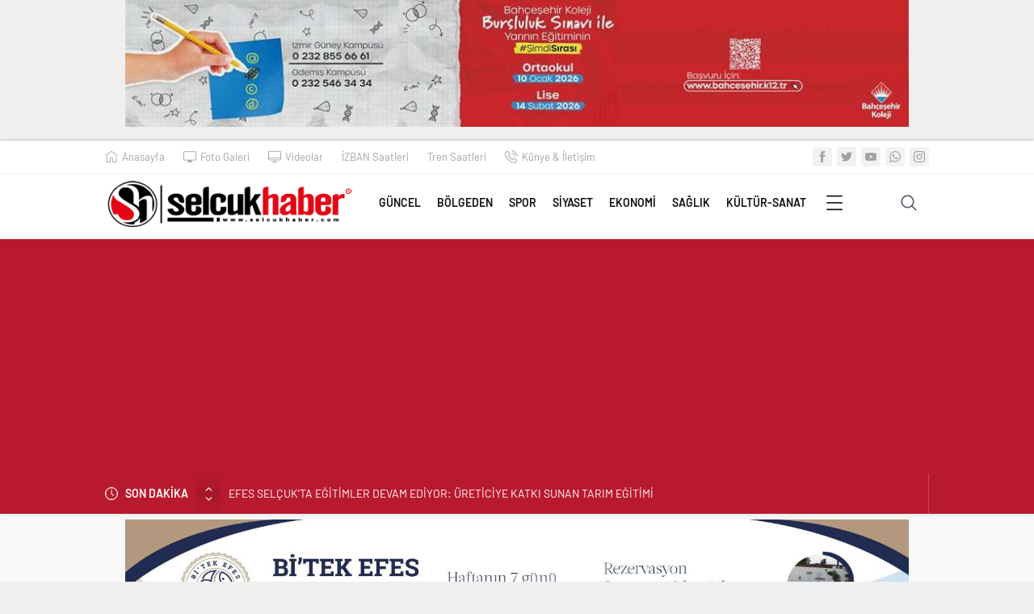

--- FILE ---
content_type: text/html; charset=UTF-8
request_url: https://www.selcukhaber.com/category/saglik/page/14
body_size: 22190
content:
<!DOCTYPE html>
<html lang="tr">
<head>

	<link rel="image_src" href="https://www.selcukhaber.com/wp-content/uploads/2022/12/nar-cekirdeginin-faydalari-kabugundan-cay-yapin-nar-suyu-ile-genclesin-4.jpg"/>
	<link rel="canonical" href="https://www.selcukhaber.com/nar-cekirdeginin-faydalari-kabugundan-cay-yapin-nar-suyu-ile-genclesin-124764.html" />
	<meta property="og:type" content="article" />
	<meta property="og:description" content="Nar faydaları sıradışı olan bir besin. Kutsal olarak tanımlanan narın çekirdeği ve suyu güzellik, kabuğu öksürük ve boğaz ağrısına iyi geliyor. Nar ekşisinin de çok faydası var." />
	<meta property="og:title" content="Nar çekirdeğinin faydaları! Kabuğundan çay yapın Nar suyu ile gençleşin" />
	<meta property="og:image" content="https://www.selcukhaber.com/wp-content/uploads/2022/12/nar-cekirdeginin-faydalari-kabugundan-cay-yapin-nar-suyu-ile-genclesin-4.jpg" />
	<meta property="og:url" content="https://www.selcukhaber.com/nar-cekirdeginin-faydalari-kabugundan-cay-yapin-nar-suyu-ile-genclesin-124764.html" />



<meta name="viewport" content="initial-scale=1" />
<meta charset="UTF-8" />
<!--[if lt IE 9]>
<script src="https://www.selcukhaber.com/wp-content/themes/neva/scripts/html5shiv.js"></script>
<![endif]-->
<link rel="shortcut icon" href="https://www.selcukhaber.com/wp-content/uploads/selcukhaber-favicon.png" type="image/png">
<meta name='robots' content='index, follow, max-image-preview:large, max-snippet:-1, max-video-preview:-1' />

	<!-- This site is optimized with the Yoast SEO plugin v26.7 - https://yoast.com/wordpress/plugins/seo/ -->
	<title>Sağlık arşivleri - Sayfa 14 / 84 - Selçuk Haber</title>
	<link rel="canonical" href="https://www.selcukhaber.com/category/saglik/page/14" />
	<link rel="prev" href="https://www.selcukhaber.com/category/saglik/page/13" />
	<link rel="next" href="https://www.selcukhaber.com/category/saglik/page/15" />
	<meta property="og:locale" content="tr_TR" />
	<meta property="og:type" content="article" />
	<meta property="og:title" content="Sağlık arşivleri - Sayfa 14 / 84 - Selçuk Haber" />
	<meta property="og:url" content="https://www.selcukhaber.com/category/saglik" />
	<meta property="og:site_name" content="Selçuk Haber" />
	<meta name="twitter:card" content="summary_large_image" />
	<meta name="twitter:site" content="@selcukhaber" />
	<script type="application/ld+json" class="yoast-schema-graph">{"@context":"https://schema.org","@graph":[{"@type":"CollectionPage","@id":"https://www.selcukhaber.com/category/saglik","url":"https://www.selcukhaber.com/category/saglik/page/14","name":"Sağlık arşivleri - Sayfa 14 / 84 - Selçuk Haber","isPartOf":{"@id":"https://www.selcukhaber.com/#website"},"primaryImageOfPage":{"@id":"https://www.selcukhaber.com/category/saglik/page/14#primaryimage"},"image":{"@id":"https://www.selcukhaber.com/category/saglik/page/14#primaryimage"},"thumbnailUrl":"https://www.selcukhaber.com/wp-content/uploads/2022/12/nar-cekirdeginin-faydalari-kabugundan-cay-yapin-nar-suyu-ile-genclesin-4.jpg","breadcrumb":{"@id":"https://www.selcukhaber.com/category/saglik/page/14#breadcrumb"},"inLanguage":"tr"},{"@type":"ImageObject","inLanguage":"tr","@id":"https://www.selcukhaber.com/category/saglik/page/14#primaryimage","url":"https://www.selcukhaber.com/wp-content/uploads/2022/12/nar-cekirdeginin-faydalari-kabugundan-cay-yapin-nar-suyu-ile-genclesin-4.jpg","contentUrl":"https://www.selcukhaber.com/wp-content/uploads/2022/12/nar-cekirdeginin-faydalari-kabugundan-cay-yapin-nar-suyu-ile-genclesin-4.jpg","width":1280,"height":720},{"@type":"BreadcrumbList","@id":"https://www.selcukhaber.com/category/saglik/page/14#breadcrumb","itemListElement":[{"@type":"ListItem","position":1,"name":"Ana sayfa","item":"https://www.selcukhaber.com/"},{"@type":"ListItem","position":2,"name":"Sağlık"}]},{"@type":"WebSite","@id":"https://www.selcukhaber.com/#website","url":"https://www.selcukhaber.com/","name":"Selçuk Haber","description":"Selçuk Efes Kuşadası Torbalı Tire ve İzmir Bölge Haberleri","publisher":{"@id":"https://www.selcukhaber.com/#organization"},"potentialAction":[{"@type":"SearchAction","target":{"@type":"EntryPoint","urlTemplate":"https://www.selcukhaber.com/?s={search_term_string}"},"query-input":{"@type":"PropertyValueSpecification","valueRequired":true,"valueName":"search_term_string"}}],"inLanguage":"tr"},{"@type":"Organization","@id":"https://www.selcukhaber.com/#organization","name":"Selçuk Haber","url":"https://www.selcukhaber.com/","logo":{"@type":"ImageObject","inLanguage":"tr","@id":"https://www.selcukhaber.com/#/schema/logo/image/","url":"https://www.selcukhaber.com/wp-content/uploads/2020/09/selcukhaber-png.png","contentUrl":"https://www.selcukhaber.com/wp-content/uploads/2020/09/selcukhaber-png.png","width":1167,"height":1167,"caption":"Selçuk Haber"},"image":{"@id":"https://www.selcukhaber.com/#/schema/logo/image/"},"sameAs":["https://www.facebook.com/selcukhaber","https://x.com/selcukhaber","https://instagram.com/selcukhabergazetesi","https://www.youtube.com/user/selcukhaber"]}]}</script>
	<!-- / Yoast SEO plugin. -->


<link rel='dns-prefetch' href='//ajax.googleapis.com' />
<link rel="alternate" type="application/rss+xml" title="Selçuk Haber &raquo; Sağlık kategori akışı" href="https://www.selcukhaber.com/category/saglik/feed" />
<style id='wp-img-auto-sizes-contain-inline-css' type='text/css'>
img:is([sizes=auto i],[sizes^="auto," i]){contain-intrinsic-size:3000px 1500px}
/*# sourceURL=wp-img-auto-sizes-contain-inline-css */
</style>
<style id='classic-theme-styles-inline-css' type='text/css'>
/**
 * These rules are needed for backwards compatibility.
 * They should match the button element rules in the base theme.json file.
 */
.wp-block-button__link {
	color: #ffffff;
	background-color: #32373c;
	border-radius: 9999px; /* 100% causes an oval, but any explicit but really high value retains the pill shape. */

	/* This needs a low specificity so it won't override the rules from the button element if defined in theme.json. */
	box-shadow: none;
	text-decoration: none;

	/* The extra 2px are added to size solids the same as the outline versions.*/
	padding: calc(0.667em + 2px) calc(1.333em + 2px);

	font-size: 1.125em;
}

.wp-block-file__button {
	background: #32373c;
	color: #ffffff;
	text-decoration: none;
}

/*# sourceURL=/wp-includes/css/classic-themes.css */
</style>
<link rel='stylesheet' id='safirstyle-css' href='https://www.selcukhaber.com/wp-content/themes/neva/style.css?ver=6.9'  media='all' />
<link rel='stylesheet' id='minicolors-css' href='https://www.selcukhaber.com/wp-content/themes/neva/lib/colorpicker/jquery.minicolors.css?ver=6.9'  media='all' />
<link rel="https://api.w.org/" href="https://www.selcukhaber.com/wp-json/" /><link rel="alternate" title="JSON" type="application/json" href="https://www.selcukhaber.com/wp-json/wp/v2/categories/120" /><link rel="EditURI" type="application/rsd+xml" title="RSD" href="https://www.selcukhaber.com/xmlrpc.php?rsd" />
<style type="text/css">.recentcomments a{display:inline !important;padding:0 !important;margin:0 !important;}</style>      <meta name="onesignal" content="wordpress-plugin"/>
            <script>

      window.OneSignalDeferred = window.OneSignalDeferred || [];

      OneSignalDeferred.push(function(OneSignal) {
        var oneSignal_options = {};
        window._oneSignalInitOptions = oneSignal_options;

        oneSignal_options['serviceWorkerParam'] = { scope: '/' };
oneSignal_options['serviceWorkerPath'] = 'OneSignalSDKWorker.js.php';

        OneSignal.Notifications.setDefaultUrl("https://www.selcukhaber.com");

        oneSignal_options['wordpress'] = true;
oneSignal_options['appId'] = '4d66c389-d9fe-4449-b868-a585ce302e73';
oneSignal_options['allowLocalhostAsSecureOrigin'] = true;
oneSignal_options['welcomeNotification'] = { };
oneSignal_options['welcomeNotification']['title'] = "SELCUKHABER";
oneSignal_options['welcomeNotification']['message'] = "Teşekkür Ediyoruz";
oneSignal_options['welcomeNotification']['url'] = "https://www.selcukhaber.com";
oneSignal_options['path'] = "https://www.selcukhaber.com/wp-content/plugins/onesignal-free-web-push-notifications/sdk_files/";
oneSignal_options['promptOptions'] = { };
oneSignal_options['promptOptions']['actionMessage'] = "HABERDAR OL";
oneSignal_options['promptOptions']['exampleNotificationTitleMobile'] = "Selçuk Haber Bildirimi";
oneSignal_options['promptOptions']['exampleNotificationMessageMobile'] = "Selçuk Haber Oku";
oneSignal_options['promptOptions']['exampleNotificationCaption'] = "SelçukHaber Olarak Teşekkür Ediyoruz";
oneSignal_options['promptOptions']['acceptButtonText'] = "KABUL ET";
oneSignal_options['promptOptions']['siteName'] = "https://selcukhaber.com";
oneSignal_options['promptOptions']['autoAcceptTitle'] = "HABERDAR OL";
oneSignal_options['notifyButton'] = { };
oneSignal_options['notifyButton']['enable'] = true;
oneSignal_options['notifyButton']['position'] = 'bottom-right';
oneSignal_options['notifyButton']['theme'] = 'default';
oneSignal_options['notifyButton']['size'] = 'large';
oneSignal_options['notifyButton']['showCredit'] = true;
oneSignal_options['notifyButton']['text'] = {};
oneSignal_options['notifyButton']['text']['message.action.subscribed'] = 'Teşekkür Ederiz...';
oneSignal_options['notifyButton']['text']['message.action.resubscribed'] = 'Bildirimleri Alacaksınız. Teşekkürler...';
oneSignal_options['notifyButton']['text']['dialog.main.title'] = 'SELCUKHABER\\\&#039;den HABERDAR OL';
oneSignal_options['notifyButton']['text']['dialog.main.button.subscribe'] = 'HABERDAR OL';
oneSignal_options['notifyButton']['text']['dialog.main.button.unsubscribe'] = 'BİLDİRİMLERİ İPTAL ET';
oneSignal_options['notifyButton']['text']['dialog.blocked.title'] = 'Haber Bildirimi Pasif';
oneSignal_options['notifyButton']['offset'] = {};
oneSignal_options['notifyButton']['offset']['bottom'] = '50px';
oneSignal_options['notifyButton']['offset']['left'] = '50px';
oneSignal_options['notifyButton']['offset']['right'] = '50px';
              OneSignal.init(window._oneSignalInitOptions);
              OneSignal.Slidedown.promptPush()      });

      function documentInitOneSignal() {
        var oneSignal_elements = document.getElementsByClassName("OneSignal-prompt");

        var oneSignalLinkClickHandler = function(event) { OneSignal.Notifications.requestPermission(); event.preventDefault(); };        for(var i = 0; i < oneSignal_elements.length; i++)
          oneSignal_elements[i].addEventListener('click', oneSignalLinkClickHandler, false);
      }

      if (document.readyState === 'complete') {
           documentInitOneSignal();
      }
      else {
           window.addEventListener("load", function(event){
               documentInitOneSignal();
          });
      }
    </script>
<!-- Bu URL için kullanılabilir bir amphtml sürümü yok. --><script async src="https://pagead2.googlesyndication.com/pagead/js/adsbygoogle.js?client=ca-pub-6686143541785554"
     crossorigin="anonymous"></script><!-- Global site tag (gtag.js) - Google Analytics -->
<script async src="https://www.googletagmanager.com/gtag/js?id=UA-36489585-1"></script>
<script>
  window.dataLayer = window.dataLayer || [];
  function gtag(){dataLayer.push(arguments);}
  gtag('js', new Date());

  gtag('config', 'UA-36489585-1');
</script>
<style>#topbar .clock:before,#menu .sub-menu li span.icon,.sliderWidget .slider .owl-dots .owl-dot.ads a,.listingWidget .items a .icon,.safirBox .title a:hover,.sliderWidget .rightGroup .title a:hover,.authorsWidget .author-name a,#authorRelated .item a:hover,#authorRelated .item .title:before,#allAuthorsPage .post .author-name a:hover,aside.profile .userMenu a .icon:before,#profile .table .postContainer .title a:hover,a,h1,h2,h3,h4,h5,h6,#crumbs a:hover,#infoBlock .item .icon,#menu>ul>li:hover>a,#menu>ul>li.active>a,.advancedPostsWidget1 .item .title a:hover,.advancedPostsWidget2 .item .title a:hover,.listing.style1 .item .title a:hover,.listing.style2 .item .title a:hover,#content .safirForm p>span:before,.reading .mainHeading .icon:before,#mobilemenu span.icon{color:#b9192f;}#topsearch button,#breakingGroup,.sliderWidget .post .safirCategoryMeta a,.sliderWidget .slider .owl-dots .owl-dot.active,.advancedPostsWidget3 .titles .title span,.listingWidget .items a .number,.slider2Widget .owl-dots .owl-dot.active a,.tabbedWidget .tabheading a.active:after,.mainHeading:after,.authorsWidget .allLink a,.burcList a .hover:after,.safirTop,.pageHeading:before,.safirnavi span,.safirnavi a,#gallery-nav a:hover,#gallery-nav a.active,#main form button.submit,#main form input[type=submit],#main .sfrIconForm form .fileLabel span.button,.safirButton,.pageHeading .inner:before,.safirOwlButtons .owl-nav div,.safirnavi span,.safirnavi a,#content form input[type=submit],#gallery-links a,#switcher .icon{background:#b9192f;}.tabbedWidget .tabheading a.active:before,.sliderWidget .slider .owl-dots .owl-dot:before{border-color:transparent transparent #b9192f transparent;}.slider2Widget .post .title a{border-left:8px solid #b9192f;}#menu li.icon1>a span.icon,#mobilemenu li.icon1>a span.icon{display:inline-block;}#mobilemenu li.icon1>a span.icon:before,#menu li.icon1>a span.icon:before,#breaking.icon1:before,.safirCustomMenu li.icon1 .icon:before,.galleryWidget.withIcon.icon1 .safirthumb span:before,#topmenu li.icon1>a span.icon:before,footer .footermenu1 li.icon1>a:before,.mainHeading .icon.icon1:before{content:"\E000";}#menu li.icon2>a span.icon,#mobilemenu li.icon2>a span.icon{display:inline-block;}#mobilemenu li.icon2>a span.icon:before,#menu li.icon2>a span.icon:before,#breaking.icon2:before,.safirCustomMenu li.icon2 .icon:before,.galleryWidget.withIcon.icon2 .safirthumb span:before,#topmenu li.icon2>a span.icon:before,footer .footermenu1 li.icon2>a:before,.mainHeading .icon.icon2:before{content:"\E001";}#menu li.icon3>a span.icon,#mobilemenu li.icon3>a span.icon{display:inline-block;}#mobilemenu li.icon3>a span.icon:before,#menu li.icon3>a span.icon:before,#breaking.icon3:before,.safirCustomMenu li.icon3 .icon:before,.galleryWidget.withIcon.icon3 .safirthumb span:before,#topmenu li.icon3>a span.icon:before,footer .footermenu1 li.icon3>a:before,.mainHeading .icon.icon3:before{content:"\E002";}#menu li.icon4>a span.icon,#mobilemenu li.icon4>a span.icon{display:inline-block;}#mobilemenu li.icon4>a span.icon:before,#menu li.icon4>a span.icon:before,#breaking.icon4:before,.safirCustomMenu li.icon4 .icon:before,.galleryWidget.withIcon.icon4 .safirthumb span:before,#topmenu li.icon4>a span.icon:before,footer .footermenu1 li.icon4>a:before,.mainHeading .icon.icon4:before{content:"\E003";}#menu li.icon5>a span.icon,#mobilemenu li.icon5>a span.icon{display:inline-block;}#mobilemenu li.icon5>a span.icon:before,#menu li.icon5>a span.icon:before,#breaking.icon5:before,.safirCustomMenu li.icon5 .icon:before,.galleryWidget.withIcon.icon5 .safirthumb span:before,#topmenu li.icon5>a span.icon:before,footer .footermenu1 li.icon5>a:before,.mainHeading .icon.icon5:before{content:"\E004";}#menu li.icon6>a span.icon,#mobilemenu li.icon6>a span.icon{display:inline-block;}#mobilemenu li.icon6>a span.icon:before,#menu li.icon6>a span.icon:before,#breaking.icon6:before,.safirCustomMenu li.icon6 .icon:before,.galleryWidget.withIcon.icon6 .safirthumb span:before,#topmenu li.icon6>a span.icon:before,footer .footermenu1 li.icon6>a:before,.mainHeading .icon.icon6:before{content:"\E005";}#menu li.icon7>a span.icon,#mobilemenu li.icon7>a span.icon{display:inline-block;}#mobilemenu li.icon7>a span.icon:before,#menu li.icon7>a span.icon:before,#breaking.icon7:before,.safirCustomMenu li.icon7 .icon:before,.galleryWidget.withIcon.icon7 .safirthumb span:before,#topmenu li.icon7>a span.icon:before,footer .footermenu1 li.icon7>a:before,.mainHeading .icon.icon7:before{content:"\E006";}#menu li.icon8>a span.icon,#mobilemenu li.icon8>a span.icon{display:inline-block;}#mobilemenu li.icon8>a span.icon:before,#menu li.icon8>a span.icon:before,#breaking.icon8:before,.safirCustomMenu li.icon8 .icon:before,.galleryWidget.withIcon.icon8 .safirthumb span:before,#topmenu li.icon8>a span.icon:before,footer .footermenu1 li.icon8>a:before,.mainHeading .icon.icon8:before{content:"\E007";}#menu li.icon9>a span.icon,#mobilemenu li.icon9>a span.icon{display:inline-block;}#mobilemenu li.icon9>a span.icon:before,#menu li.icon9>a span.icon:before,#breaking.icon9:before,.safirCustomMenu li.icon9 .icon:before,.galleryWidget.withIcon.icon9 .safirthumb span:before,#topmenu li.icon9>a span.icon:before,footer .footermenu1 li.icon9>a:before,.mainHeading .icon.icon9:before{content:"\E008";}#menu li.icon10>a span.icon,#mobilemenu li.icon10>a span.icon{display:inline-block;}#mobilemenu li.icon10>a span.icon:before,#menu li.icon10>a span.icon:before,#breaking.icon10:before,.safirCustomMenu li.icon10 .icon:before,.galleryWidget.withIcon.icon10 .safirthumb span:before,#topmenu li.icon10>a span.icon:before,footer .footermenu1 li.icon10>a:before,.mainHeading .icon.icon10:before{content:"\E009";}#menu li.icon11>a span.icon,#mobilemenu li.icon11>a span.icon{display:inline-block;}#mobilemenu li.icon11>a span.icon:before,#menu li.icon11>a span.icon:before,#breaking.icon11:before,.safirCustomMenu li.icon11 .icon:before,.galleryWidget.withIcon.icon11 .safirthumb span:before,#topmenu li.icon11>a span.icon:before,footer .footermenu1 li.icon11>a:before,.mainHeading .icon.icon11:before{content:"\E00a";}#menu li.icon12>a span.icon,#mobilemenu li.icon12>a span.icon{display:inline-block;}#mobilemenu li.icon12>a span.icon:before,#menu li.icon12>a span.icon:before,#breaking.icon12:before,.safirCustomMenu li.icon12 .icon:before,.galleryWidget.withIcon.icon12 .safirthumb span:before,#topmenu li.icon12>a span.icon:before,footer .footermenu1 li.icon12>a:before,.mainHeading .icon.icon12:before{content:"\E00b";}#menu li.icon13>a span.icon,#mobilemenu li.icon13>a span.icon{display:inline-block;}#mobilemenu li.icon13>a span.icon:before,#menu li.icon13>a span.icon:before,#breaking.icon13:before,.safirCustomMenu li.icon13 .icon:before,.galleryWidget.withIcon.icon13 .safirthumb span:before,#topmenu li.icon13>a span.icon:before,footer .footermenu1 li.icon13>a:before,.mainHeading .icon.icon13:before{content:"\E00c";}#menu li.icon14>a span.icon,#mobilemenu li.icon14>a span.icon{display:inline-block;}#mobilemenu li.icon14>a span.icon:before,#menu li.icon14>a span.icon:before,#breaking.icon14:before,.safirCustomMenu li.icon14 .icon:before,.galleryWidget.withIcon.icon14 .safirthumb span:before,#topmenu li.icon14>a span.icon:before,footer .footermenu1 li.icon14>a:before,.mainHeading .icon.icon14:before{content:"\E00d";}#menu li.icon15>a span.icon,#mobilemenu li.icon15>a span.icon{display:inline-block;}#mobilemenu li.icon15>a span.icon:before,#menu li.icon15>a span.icon:before,#breaking.icon15:before,.safirCustomMenu li.icon15 .icon:before,.galleryWidget.withIcon.icon15 .safirthumb span:before,#topmenu li.icon15>a span.icon:before,footer .footermenu1 li.icon15>a:before,.mainHeading .icon.icon15:before{content:"\E00e";}#menu li.icon16>a span.icon,#mobilemenu li.icon16>a span.icon{display:inline-block;}#mobilemenu li.icon16>a span.icon:before,#menu li.icon16>a span.icon:before,#breaking.icon16:before,.safirCustomMenu li.icon16 .icon:before,.galleryWidget.withIcon.icon16 .safirthumb span:before,#topmenu li.icon16>a span.icon:before,footer .footermenu1 li.icon16>a:before,.mainHeading .icon.icon16:before{content:"\E00f";}#menu li.icon17>a span.icon,#mobilemenu li.icon17>a span.icon{display:inline-block;}#mobilemenu li.icon17>a span.icon:before,#menu li.icon17>a span.icon:before,#breaking.icon17:before,.safirCustomMenu li.icon17 .icon:before,.galleryWidget.withIcon.icon17 .safirthumb span:before,#topmenu li.icon17>a span.icon:before,footer .footermenu1 li.icon17>a:before,.mainHeading .icon.icon17:before{content:"\E010";}#menu li.icon18>a span.icon,#mobilemenu li.icon18>a span.icon{display:inline-block;}#mobilemenu li.icon18>a span.icon:before,#menu li.icon18>a span.icon:before,#breaking.icon18:before,.safirCustomMenu li.icon18 .icon:before,.galleryWidget.withIcon.icon18 .safirthumb span:before,#topmenu li.icon18>a span.icon:before,footer .footermenu1 li.icon18>a:before,.mainHeading .icon.icon18:before{content:"\E011";}#menu li.icon19>a span.icon,#mobilemenu li.icon19>a span.icon{display:inline-block;}#mobilemenu li.icon19>a span.icon:before,#menu li.icon19>a span.icon:before,#breaking.icon19:before,.safirCustomMenu li.icon19 .icon:before,.galleryWidget.withIcon.icon19 .safirthumb span:before,#topmenu li.icon19>a span.icon:before,footer .footermenu1 li.icon19>a:before,.mainHeading .icon.icon19:before{content:"\E012";}#menu li.icon20>a span.icon,#mobilemenu li.icon20>a span.icon{display:inline-block;}#mobilemenu li.icon20>a span.icon:before,#menu li.icon20>a span.icon:before,#breaking.icon20:before,.safirCustomMenu li.icon20 .icon:before,.galleryWidget.withIcon.icon20 .safirthumb span:before,#topmenu li.icon20>a span.icon:before,footer .footermenu1 li.icon20>a:before,.mainHeading .icon.icon20:before{content:"\E013";}#menu li.icon21>a span.icon,#mobilemenu li.icon21>a span.icon{display:inline-block;}#mobilemenu li.icon21>a span.icon:before,#menu li.icon21>a span.icon:before,#breaking.icon21:before,.safirCustomMenu li.icon21 .icon:before,.galleryWidget.withIcon.icon21 .safirthumb span:before,#topmenu li.icon21>a span.icon:before,footer .footermenu1 li.icon21>a:before,.mainHeading .icon.icon21:before{content:"\E014";}#menu li.icon22>a span.icon,#mobilemenu li.icon22>a span.icon{display:inline-block;}#mobilemenu li.icon22>a span.icon:before,#menu li.icon22>a span.icon:before,#breaking.icon22:before,.safirCustomMenu li.icon22 .icon:before,.galleryWidget.withIcon.icon22 .safirthumb span:before,#topmenu li.icon22>a span.icon:before,footer .footermenu1 li.icon22>a:before,.mainHeading .icon.icon22:before{content:"\E015";}#menu li.icon23>a span.icon,#mobilemenu li.icon23>a span.icon{display:inline-block;}#mobilemenu li.icon23>a span.icon:before,#menu li.icon23>a span.icon:before,#breaking.icon23:before,.safirCustomMenu li.icon23 .icon:before,.galleryWidget.withIcon.icon23 .safirthumb span:before,#topmenu li.icon23>a span.icon:before,footer .footermenu1 li.icon23>a:before,.mainHeading .icon.icon23:before{content:"\E016";}#menu li.icon24>a span.icon,#mobilemenu li.icon24>a span.icon{display:inline-block;}#mobilemenu li.icon24>a span.icon:before,#menu li.icon24>a span.icon:before,#breaking.icon24:before,.safirCustomMenu li.icon24 .icon:before,.galleryWidget.withIcon.icon24 .safirthumb span:before,#topmenu li.icon24>a span.icon:before,footer .footermenu1 li.icon24>a:before,.mainHeading .icon.icon24:before{content:"\E017";}#menu li.icon25>a span.icon,#mobilemenu li.icon25>a span.icon{display:inline-block;}#mobilemenu li.icon25>a span.icon:before,#menu li.icon25>a span.icon:before,#breaking.icon25:before,.safirCustomMenu li.icon25 .icon:before,.galleryWidget.withIcon.icon25 .safirthumb span:before,#topmenu li.icon25>a span.icon:before,footer .footermenu1 li.icon25>a:before,.mainHeading .icon.icon25:before{content:"\E018";}#menu li.icon26>a span.icon,#mobilemenu li.icon26>a span.icon{display:inline-block;}#mobilemenu li.icon26>a span.icon:before,#menu li.icon26>a span.icon:before,#breaking.icon26:before,.safirCustomMenu li.icon26 .icon:before,.galleryWidget.withIcon.icon26 .safirthumb span:before,#topmenu li.icon26>a span.icon:before,footer .footermenu1 li.icon26>a:before,.mainHeading .icon.icon26:before{content:"\E019";}#menu li.icon27>a span.icon,#mobilemenu li.icon27>a span.icon{display:inline-block;}#mobilemenu li.icon27>a span.icon:before,#menu li.icon27>a span.icon:before,#breaking.icon27:before,.safirCustomMenu li.icon27 .icon:before,.galleryWidget.withIcon.icon27 .safirthumb span:before,#topmenu li.icon27>a span.icon:before,footer .footermenu1 li.icon27>a:before,.mainHeading .icon.icon27:before{content:"\E01a";}#menu li.icon28>a span.icon,#mobilemenu li.icon28>a span.icon{display:inline-block;}#mobilemenu li.icon28>a span.icon:before,#menu li.icon28>a span.icon:before,#breaking.icon28:before,.safirCustomMenu li.icon28 .icon:before,.galleryWidget.withIcon.icon28 .safirthumb span:before,#topmenu li.icon28>a span.icon:before,footer .footermenu1 li.icon28>a:before,.mainHeading .icon.icon28:before{content:"\E01b";}#menu li.icon29>a span.icon,#mobilemenu li.icon29>a span.icon{display:inline-block;}#mobilemenu li.icon29>a span.icon:before,#menu li.icon29>a span.icon:before,#breaking.icon29:before,.safirCustomMenu li.icon29 .icon:before,.galleryWidget.withIcon.icon29 .safirthumb span:before,#topmenu li.icon29>a span.icon:before,footer .footermenu1 li.icon29>a:before,.mainHeading .icon.icon29:before{content:"\E01c";}#menu li.icon30>a span.icon,#mobilemenu li.icon30>a span.icon{display:inline-block;}#mobilemenu li.icon30>a span.icon:before,#menu li.icon30>a span.icon:before,#breaking.icon30:before,.safirCustomMenu li.icon30 .icon:before,.galleryWidget.withIcon.icon30 .safirthumb span:before,#topmenu li.icon30>a span.icon:before,footer .footermenu1 li.icon30>a:before,.mainHeading .icon.icon30:before{content:"\E01d";}#menu li.icon31>a span.icon,#mobilemenu li.icon31>a span.icon{display:inline-block;}#mobilemenu li.icon31>a span.icon:before,#menu li.icon31>a span.icon:before,#breaking.icon31:before,.safirCustomMenu li.icon31 .icon:before,.galleryWidget.withIcon.icon31 .safirthumb span:before,#topmenu li.icon31>a span.icon:before,footer .footermenu1 li.icon31>a:before,.mainHeading .icon.icon31:before{content:"\E01e";}#menu li.icon32>a span.icon,#mobilemenu li.icon32>a span.icon{display:inline-block;}#mobilemenu li.icon32>a span.icon:before,#menu li.icon32>a span.icon:before,#breaking.icon32:before,.safirCustomMenu li.icon32 .icon:before,.galleryWidget.withIcon.icon32 .safirthumb span:before,#topmenu li.icon32>a span.icon:before,footer .footermenu1 li.icon32>a:before,.mainHeading .icon.icon32:before{content:"\E01f";}#menu li.icon33>a span.icon,#mobilemenu li.icon33>a span.icon{display:inline-block;}#mobilemenu li.icon33>a span.icon:before,#menu li.icon33>a span.icon:before,#breaking.icon33:before,.safirCustomMenu li.icon33 .icon:before,.galleryWidget.withIcon.icon33 .safirthumb span:before,#topmenu li.icon33>a span.icon:before,footer .footermenu1 li.icon33>a:before,.mainHeading .icon.icon33:before{content:"\E020";}#menu li.icon34>a span.icon,#mobilemenu li.icon34>a span.icon{display:inline-block;}#mobilemenu li.icon34>a span.icon:before,#menu li.icon34>a span.icon:before,#breaking.icon34:before,.safirCustomMenu li.icon34 .icon:before,.galleryWidget.withIcon.icon34 .safirthumb span:before,#topmenu li.icon34>a span.icon:before,footer .footermenu1 li.icon34>a:before,.mainHeading .icon.icon34:before{content:"\E021";}#menu li.icon35>a span.icon,#mobilemenu li.icon35>a span.icon{display:inline-block;}#mobilemenu li.icon35>a span.icon:before,#menu li.icon35>a span.icon:before,#breaking.icon35:before,.safirCustomMenu li.icon35 .icon:before,.galleryWidget.withIcon.icon35 .safirthumb span:before,#topmenu li.icon35>a span.icon:before,footer .footermenu1 li.icon35>a:before,.mainHeading .icon.icon35:before{content:"\E022";}#menu li.icon36>a span.icon,#mobilemenu li.icon36>a span.icon{display:inline-block;}#mobilemenu li.icon36>a span.icon:before,#menu li.icon36>a span.icon:before,#breaking.icon36:before,.safirCustomMenu li.icon36 .icon:before,.galleryWidget.withIcon.icon36 .safirthumb span:before,#topmenu li.icon36>a span.icon:before,footer .footermenu1 li.icon36>a:before,.mainHeading .icon.icon36:before{content:"\E023";}#menu li.icon37>a span.icon,#mobilemenu li.icon37>a span.icon{display:inline-block;}#mobilemenu li.icon37>a span.icon:before,#menu li.icon37>a span.icon:before,#breaking.icon37:before,.safirCustomMenu li.icon37 .icon:before,.galleryWidget.withIcon.icon37 .safirthumb span:before,#topmenu li.icon37>a span.icon:before,footer .footermenu1 li.icon37>a:before,.mainHeading .icon.icon37:before{content:"\E024";}#menu li.icon38>a span.icon,#mobilemenu li.icon38>a span.icon{display:inline-block;}#mobilemenu li.icon38>a span.icon:before,#menu li.icon38>a span.icon:before,#breaking.icon38:before,.safirCustomMenu li.icon38 .icon:before,.galleryWidget.withIcon.icon38 .safirthumb span:before,#topmenu li.icon38>a span.icon:before,footer .footermenu1 li.icon38>a:before,.mainHeading .icon.icon38:before{content:"\E025";}#menu li.icon39>a span.icon,#mobilemenu li.icon39>a span.icon{display:inline-block;}#mobilemenu li.icon39>a span.icon:before,#menu li.icon39>a span.icon:before,#breaking.icon39:before,.safirCustomMenu li.icon39 .icon:before,.galleryWidget.withIcon.icon39 .safirthumb span:before,#topmenu li.icon39>a span.icon:before,footer .footermenu1 li.icon39>a:before,.mainHeading .icon.icon39:before{content:"\E026";}#menu li.icon40>a span.icon,#mobilemenu li.icon40>a span.icon{display:inline-block;}#mobilemenu li.icon40>a span.icon:before,#menu li.icon40>a span.icon:before,#breaking.icon40:before,.safirCustomMenu li.icon40 .icon:before,.galleryWidget.withIcon.icon40 .safirthumb span:before,#topmenu li.icon40>a span.icon:before,footer .footermenu1 li.icon40>a:before,.mainHeading .icon.icon40:before{content:"\E027";}#menu li.icon41>a span.icon,#mobilemenu li.icon41>a span.icon{display:inline-block;}#mobilemenu li.icon41>a span.icon:before,#menu li.icon41>a span.icon:before,#breaking.icon41:before,.safirCustomMenu li.icon41 .icon:before,.galleryWidget.withIcon.icon41 .safirthumb span:before,#topmenu li.icon41>a span.icon:before,footer .footermenu1 li.icon41>a:before,.mainHeading .icon.icon41:before{content:"\E028";}#menu li.icon42>a span.icon,#mobilemenu li.icon42>a span.icon{display:inline-block;}#mobilemenu li.icon42>a span.icon:before,#menu li.icon42>a span.icon:before,#breaking.icon42:before,.safirCustomMenu li.icon42 .icon:before,.galleryWidget.withIcon.icon42 .safirthumb span:before,#topmenu li.icon42>a span.icon:before,footer .footermenu1 li.icon42>a:before,.mainHeading .icon.icon42:before{content:"\E029";}#menu li.icon43>a span.icon,#mobilemenu li.icon43>a span.icon{display:inline-block;}#mobilemenu li.icon43>a span.icon:before,#menu li.icon43>a span.icon:before,#breaking.icon43:before,.safirCustomMenu li.icon43 .icon:before,.galleryWidget.withIcon.icon43 .safirthumb span:before,#topmenu li.icon43>a span.icon:before,footer .footermenu1 li.icon43>a:before,.mainHeading .icon.icon43:before{content:"\E02a";}#menu li.icon44>a span.icon,#mobilemenu li.icon44>a span.icon{display:inline-block;}#mobilemenu li.icon44>a span.icon:before,#menu li.icon44>a span.icon:before,#breaking.icon44:before,.safirCustomMenu li.icon44 .icon:before,.galleryWidget.withIcon.icon44 .safirthumb span:before,#topmenu li.icon44>a span.icon:before,footer .footermenu1 li.icon44>a:before,.mainHeading .icon.icon44:before{content:"\E02b";}#menu li.icon45>a span.icon,#mobilemenu li.icon45>a span.icon{display:inline-block;}#mobilemenu li.icon45>a span.icon:before,#menu li.icon45>a span.icon:before,#breaking.icon45:before,.safirCustomMenu li.icon45 .icon:before,.galleryWidget.withIcon.icon45 .safirthumb span:before,#topmenu li.icon45>a span.icon:before,footer .footermenu1 li.icon45>a:before,.mainHeading .icon.icon45:before{content:"\E02c";}#menu li.icon46>a span.icon,#mobilemenu li.icon46>a span.icon{display:inline-block;}#mobilemenu li.icon46>a span.icon:before,#menu li.icon46>a span.icon:before,#breaking.icon46:before,.safirCustomMenu li.icon46 .icon:before,.galleryWidget.withIcon.icon46 .safirthumb span:before,#topmenu li.icon46>a span.icon:before,footer .footermenu1 li.icon46>a:before,.mainHeading .icon.icon46:before{content:"\E02d";}#menu li.icon47>a span.icon,#mobilemenu li.icon47>a span.icon{display:inline-block;}#mobilemenu li.icon47>a span.icon:before,#menu li.icon47>a span.icon:before,#breaking.icon47:before,.safirCustomMenu li.icon47 .icon:before,.galleryWidget.withIcon.icon47 .safirthumb span:before,#topmenu li.icon47>a span.icon:before,footer .footermenu1 li.icon47>a:before,.mainHeading .icon.icon47:before{content:"\E02e";}#menu li.icon48>a span.icon,#mobilemenu li.icon48>a span.icon{display:inline-block;}#mobilemenu li.icon48>a span.icon:before,#menu li.icon48>a span.icon:before,#breaking.icon48:before,.safirCustomMenu li.icon48 .icon:before,.galleryWidget.withIcon.icon48 .safirthumb span:before,#topmenu li.icon48>a span.icon:before,footer .footermenu1 li.icon48>a:before,.mainHeading .icon.icon48:before{content:"\E02f";}#menu li.icon49>a span.icon,#mobilemenu li.icon49>a span.icon{display:inline-block;}#mobilemenu li.icon49>a span.icon:before,#menu li.icon49>a span.icon:before,#breaking.icon49:before,.safirCustomMenu li.icon49 .icon:before,.galleryWidget.withIcon.icon49 .safirthumb span:before,#topmenu li.icon49>a span.icon:before,footer .footermenu1 li.icon49>a:before,.mainHeading .icon.icon49:before{content:"\E030";}#menu li.icon50>a span.icon,#mobilemenu li.icon50>a span.icon{display:inline-block;}#mobilemenu li.icon50>a span.icon:before,#menu li.icon50>a span.icon:before,#breaking.icon50:before,.safirCustomMenu li.icon50 .icon:before,.galleryWidget.withIcon.icon50 .safirthumb span:before,#topmenu li.icon50>a span.icon:before,footer .footermenu1 li.icon50>a:before,.mainHeading .icon.icon50:before{content:"\E031";}#menu li.icon51>a span.icon,#mobilemenu li.icon51>a span.icon{display:inline-block;}#mobilemenu li.icon51>a span.icon:before,#menu li.icon51>a span.icon:before,#breaking.icon51:before,.safirCustomMenu li.icon51 .icon:before,.galleryWidget.withIcon.icon51 .safirthumb span:before,#topmenu li.icon51>a span.icon:before,footer .footermenu1 li.icon51>a:before,.mainHeading .icon.icon51:before{content:"\E032";}#menu li.icon52>a span.icon,#mobilemenu li.icon52>a span.icon{display:inline-block;}#mobilemenu li.icon52>a span.icon:before,#menu li.icon52>a span.icon:before,#breaking.icon52:before,.safirCustomMenu li.icon52 .icon:before,.galleryWidget.withIcon.icon52 .safirthumb span:before,#topmenu li.icon52>a span.icon:before,footer .footermenu1 li.icon52>a:before,.mainHeading .icon.icon52:before{content:"\E033";}#menu li.icon53>a span.icon,#mobilemenu li.icon53>a span.icon{display:inline-block;}#mobilemenu li.icon53>a span.icon:before,#menu li.icon53>a span.icon:before,#breaking.icon53:before,.safirCustomMenu li.icon53 .icon:before,.galleryWidget.withIcon.icon53 .safirthumb span:before,#topmenu li.icon53>a span.icon:before,footer .footermenu1 li.icon53>a:before,.mainHeading .icon.icon53:before{content:"\E034";}#menu li.icon54>a span.icon,#mobilemenu li.icon54>a span.icon{display:inline-block;}#mobilemenu li.icon54>a span.icon:before,#menu li.icon54>a span.icon:before,#breaking.icon54:before,.safirCustomMenu li.icon54 .icon:before,.galleryWidget.withIcon.icon54 .safirthumb span:before,#topmenu li.icon54>a span.icon:before,footer .footermenu1 li.icon54>a:before,.mainHeading .icon.icon54:before{content:"\E035";}#menu li.icon55>a span.icon,#mobilemenu li.icon55>a span.icon{display:inline-block;}#mobilemenu li.icon55>a span.icon:before,#menu li.icon55>a span.icon:before,#breaking.icon55:before,.safirCustomMenu li.icon55 .icon:before,.galleryWidget.withIcon.icon55 .safirthumb span:before,#topmenu li.icon55>a span.icon:before,footer .footermenu1 li.icon55>a:before,.mainHeading .icon.icon55:before{content:"\E036";}#menu li.icon56>a span.icon,#mobilemenu li.icon56>a span.icon{display:inline-block;}#mobilemenu li.icon56>a span.icon:before,#menu li.icon56>a span.icon:before,#breaking.icon56:before,.safirCustomMenu li.icon56 .icon:before,.galleryWidget.withIcon.icon56 .safirthumb span:before,#topmenu li.icon56>a span.icon:before,footer .footermenu1 li.icon56>a:before,.mainHeading .icon.icon56:before{content:"\E037";}#menu li.icon57>a span.icon,#mobilemenu li.icon57>a span.icon{display:inline-block;}#mobilemenu li.icon57>a span.icon:before,#menu li.icon57>a span.icon:before,#breaking.icon57:before,.safirCustomMenu li.icon57 .icon:before,.galleryWidget.withIcon.icon57 .safirthumb span:before,#topmenu li.icon57>a span.icon:before,footer .footermenu1 li.icon57>a:before,.mainHeading .icon.icon57:before{content:"\E038";}#menu li.icon58>a span.icon,#mobilemenu li.icon58>a span.icon{display:inline-block;}#mobilemenu li.icon58>a span.icon:before,#menu li.icon58>a span.icon:before,#breaking.icon58:before,.safirCustomMenu li.icon58 .icon:before,.galleryWidget.withIcon.icon58 .safirthumb span:before,#topmenu li.icon58>a span.icon:before,footer .footermenu1 li.icon58>a:before,.mainHeading .icon.icon58:before{content:"\E039";}#menu li.icon59>a span.icon,#mobilemenu li.icon59>a span.icon{display:inline-block;}#mobilemenu li.icon59>a span.icon:before,#menu li.icon59>a span.icon:before,#breaking.icon59:before,.safirCustomMenu li.icon59 .icon:before,.galleryWidget.withIcon.icon59 .safirthumb span:before,#topmenu li.icon59>a span.icon:before,footer .footermenu1 li.icon59>a:before,.mainHeading .icon.icon59:before{content:"\E03a";}#menu li.icon60>a span.icon,#mobilemenu li.icon60>a span.icon{display:inline-block;}#mobilemenu li.icon60>a span.icon:before,#menu li.icon60>a span.icon:before,#breaking.icon60:before,.safirCustomMenu li.icon60 .icon:before,.galleryWidget.withIcon.icon60 .safirthumb span:before,#topmenu li.icon60>a span.icon:before,footer .footermenu1 li.icon60>a:before,.mainHeading .icon.icon60:before{content:"\E03b";}#menu li.icon61>a span.icon,#mobilemenu li.icon61>a span.icon{display:inline-block;}#mobilemenu li.icon61>a span.icon:before,#menu li.icon61>a span.icon:before,#breaking.icon61:before,.safirCustomMenu li.icon61 .icon:before,.galleryWidget.withIcon.icon61 .safirthumb span:before,#topmenu li.icon61>a span.icon:before,footer .footermenu1 li.icon61>a:before,.mainHeading .icon.icon61:before{content:"\E03c";}#menu li.icon62>a span.icon,#mobilemenu li.icon62>a span.icon{display:inline-block;}#mobilemenu li.icon62>a span.icon:before,#menu li.icon62>a span.icon:before,#breaking.icon62:before,.safirCustomMenu li.icon62 .icon:before,.galleryWidget.withIcon.icon62 .safirthumb span:before,#topmenu li.icon62>a span.icon:before,footer .footermenu1 li.icon62>a:before,.mainHeading .icon.icon62:before{content:"\E03d";}#menu li.icon63>a span.icon,#mobilemenu li.icon63>a span.icon{display:inline-block;}#mobilemenu li.icon63>a span.icon:before,#menu li.icon63>a span.icon:before,#breaking.icon63:before,.safirCustomMenu li.icon63 .icon:before,.galleryWidget.withIcon.icon63 .safirthumb span:before,#topmenu li.icon63>a span.icon:before,footer .footermenu1 li.icon63>a:before,.mainHeading .icon.icon63:before{content:"\E03e";}#menu li.icon64>a span.icon,#mobilemenu li.icon64>a span.icon{display:inline-block;}#mobilemenu li.icon64>a span.icon:before,#menu li.icon64>a span.icon:before,#breaking.icon64:before,.safirCustomMenu li.icon64 .icon:before,.galleryWidget.withIcon.icon64 .safirthumb span:before,#topmenu li.icon64>a span.icon:before,footer .footermenu1 li.icon64>a:before,.mainHeading .icon.icon64:before{content:"\E03f";}#menu li.icon65>a span.icon,#mobilemenu li.icon65>a span.icon{display:inline-block;}#mobilemenu li.icon65>a span.icon:before,#menu li.icon65>a span.icon:before,#breaking.icon65:before,.safirCustomMenu li.icon65 .icon:before,.galleryWidget.withIcon.icon65 .safirthumb span:before,#topmenu li.icon65>a span.icon:before,footer .footermenu1 li.icon65>a:before,.mainHeading .icon.icon65:before{content:"\E040";}#menu li.icon66>a span.icon,#mobilemenu li.icon66>a span.icon{display:inline-block;}#mobilemenu li.icon66>a span.icon:before,#menu li.icon66>a span.icon:before,#breaking.icon66:before,.safirCustomMenu li.icon66 .icon:before,.galleryWidget.withIcon.icon66 .safirthumb span:before,#topmenu li.icon66>a span.icon:before,footer .footermenu1 li.icon66>a:before,.mainHeading .icon.icon66:before{content:"\E041";}#menu li.icon67>a span.icon,#mobilemenu li.icon67>a span.icon{display:inline-block;}#mobilemenu li.icon67>a span.icon:before,#menu li.icon67>a span.icon:before,#breaking.icon67:before,.safirCustomMenu li.icon67 .icon:before,.galleryWidget.withIcon.icon67 .safirthumb span:before,#topmenu li.icon67>a span.icon:before,footer .footermenu1 li.icon67>a:before,.mainHeading .icon.icon67:before{content:"\E042";}#menu li.icon68>a span.icon,#mobilemenu li.icon68>a span.icon{display:inline-block;}#mobilemenu li.icon68>a span.icon:before,#menu li.icon68>a span.icon:before,#breaking.icon68:before,.safirCustomMenu li.icon68 .icon:before,.galleryWidget.withIcon.icon68 .safirthumb span:before,#topmenu li.icon68>a span.icon:before,footer .footermenu1 li.icon68>a:before,.mainHeading .icon.icon68:before{content:"\E043";}#menu li.icon69>a span.icon,#mobilemenu li.icon69>a span.icon{display:inline-block;}#mobilemenu li.icon69>a span.icon:before,#menu li.icon69>a span.icon:before,#breaking.icon69:before,.safirCustomMenu li.icon69 .icon:before,.galleryWidget.withIcon.icon69 .safirthumb span:before,#topmenu li.icon69>a span.icon:before,footer .footermenu1 li.icon69>a:before,.mainHeading .icon.icon69:before{content:"\E044";}#menu li.icon70>a span.icon,#mobilemenu li.icon70>a span.icon{display:inline-block;}#mobilemenu li.icon70>a span.icon:before,#menu li.icon70>a span.icon:before,#breaking.icon70:before,.safirCustomMenu li.icon70 .icon:before,.galleryWidget.withIcon.icon70 .safirthumb span:before,#topmenu li.icon70>a span.icon:before,footer .footermenu1 li.icon70>a:before,.mainHeading .icon.icon70:before{content:"\E045";}#menu li.icon71>a span.icon,#mobilemenu li.icon71>a span.icon{display:inline-block;}#mobilemenu li.icon71>a span.icon:before,#menu li.icon71>a span.icon:before,#breaking.icon71:before,.safirCustomMenu li.icon71 .icon:before,.galleryWidget.withIcon.icon71 .safirthumb span:before,#topmenu li.icon71>a span.icon:before,footer .footermenu1 li.icon71>a:before,.mainHeading .icon.icon71:before{content:"\E046";}#menu li.icon72>a span.icon,#mobilemenu li.icon72>a span.icon{display:inline-block;}#mobilemenu li.icon72>a span.icon:before,#menu li.icon72>a span.icon:before,#breaking.icon72:before,.safirCustomMenu li.icon72 .icon:before,.galleryWidget.withIcon.icon72 .safirthumb span:before,#topmenu li.icon72>a span.icon:before,footer .footermenu1 li.icon72>a:before,.mainHeading .icon.icon72:before{content:"\E047";}#menu li.icon73>a span.icon,#mobilemenu li.icon73>a span.icon{display:inline-block;}#mobilemenu li.icon73>a span.icon:before,#menu li.icon73>a span.icon:before,#breaking.icon73:before,.safirCustomMenu li.icon73 .icon:before,.galleryWidget.withIcon.icon73 .safirthumb span:before,#topmenu li.icon73>a span.icon:before,footer .footermenu1 li.icon73>a:before,.mainHeading .icon.icon73:before{content:"\E048";}#menu li.icon74>a span.icon,#mobilemenu li.icon74>a span.icon{display:inline-block;}#mobilemenu li.icon74>a span.icon:before,#menu li.icon74>a span.icon:before,#breaking.icon74:before,.safirCustomMenu li.icon74 .icon:before,.galleryWidget.withIcon.icon74 .safirthumb span:before,#topmenu li.icon74>a span.icon:before,footer .footermenu1 li.icon74>a:before,.mainHeading .icon.icon74:before{content:"\E049";}#menu li.icon75>a span.icon,#mobilemenu li.icon75>a span.icon{display:inline-block;}#mobilemenu li.icon75>a span.icon:before,#menu li.icon75>a span.icon:before,#breaking.icon75:before,.safirCustomMenu li.icon75 .icon:before,.galleryWidget.withIcon.icon75 .safirthumb span:before,#topmenu li.icon75>a span.icon:before,footer .footermenu1 li.icon75>a:before,.mainHeading .icon.icon75:before{content:"\E04a";}#menu li.icon76>a span.icon,#mobilemenu li.icon76>a span.icon{display:inline-block;}#mobilemenu li.icon76>a span.icon:before,#menu li.icon76>a span.icon:before,#breaking.icon76:before,.safirCustomMenu li.icon76 .icon:before,.galleryWidget.withIcon.icon76 .safirthumb span:before,#topmenu li.icon76>a span.icon:before,footer .footermenu1 li.icon76>a:before,.mainHeading .icon.icon76:before{content:"\E04b";}#menu li.icon77>a span.icon,#mobilemenu li.icon77>a span.icon{display:inline-block;}#mobilemenu li.icon77>a span.icon:before,#menu li.icon77>a span.icon:before,#breaking.icon77:before,.safirCustomMenu li.icon77 .icon:before,.galleryWidget.withIcon.icon77 .safirthumb span:before,#topmenu li.icon77>a span.icon:before,footer .footermenu1 li.icon77>a:before,.mainHeading .icon.icon77:before{content:"\E04c";}#menu li.icon78>a span.icon,#mobilemenu li.icon78>a span.icon{display:inline-block;}#mobilemenu li.icon78>a span.icon:before,#menu li.icon78>a span.icon:before,#breaking.icon78:before,.safirCustomMenu li.icon78 .icon:before,.galleryWidget.withIcon.icon78 .safirthumb span:before,#topmenu li.icon78>a span.icon:before,footer .footermenu1 li.icon78>a:before,.mainHeading .icon.icon78:before{content:"\E04d";}#menu li.icon79>a span.icon,#mobilemenu li.icon79>a span.icon{display:inline-block;}#mobilemenu li.icon79>a span.icon:before,#menu li.icon79>a span.icon:before,#breaking.icon79:before,.safirCustomMenu li.icon79 .icon:before,.galleryWidget.withIcon.icon79 .safirthumb span:before,#topmenu li.icon79>a span.icon:before,footer .footermenu1 li.icon79>a:before,.mainHeading .icon.icon79:before{content:"\E04e";}#menu li.icon80>a span.icon,#mobilemenu li.icon80>a span.icon{display:inline-block;}#mobilemenu li.icon80>a span.icon:before,#menu li.icon80>a span.icon:before,#breaking.icon80:before,.safirCustomMenu li.icon80 .icon:before,.galleryWidget.withIcon.icon80 .safirthumb span:before,#topmenu li.icon80>a span.icon:before,footer .footermenu1 li.icon80>a:before,.mainHeading .icon.icon80:before{content:"\E04f";}#menu li.icon81>a span.icon,#mobilemenu li.icon81>a span.icon{display:inline-block;}#mobilemenu li.icon81>a span.icon:before,#menu li.icon81>a span.icon:before,#breaking.icon81:before,.safirCustomMenu li.icon81 .icon:before,.galleryWidget.withIcon.icon81 .safirthumb span:before,#topmenu li.icon81>a span.icon:before,footer .footermenu1 li.icon81>a:before,.mainHeading .icon.icon81:before{content:"\E050";}#menu li.icon82>a span.icon,#mobilemenu li.icon82>a span.icon{display:inline-block;}#mobilemenu li.icon82>a span.icon:before,#menu li.icon82>a span.icon:before,#breaking.icon82:before,.safirCustomMenu li.icon82 .icon:before,.galleryWidget.withIcon.icon82 .safirthumb span:before,#topmenu li.icon82>a span.icon:before,footer .footermenu1 li.icon82>a:before,.mainHeading .icon.icon82:before{content:"\E051";}#menu li.icon83>a span.icon,#mobilemenu li.icon83>a span.icon{display:inline-block;}#mobilemenu li.icon83>a span.icon:before,#menu li.icon83>a span.icon:before,#breaking.icon83:before,.safirCustomMenu li.icon83 .icon:before,.galleryWidget.withIcon.icon83 .safirthumb span:before,#topmenu li.icon83>a span.icon:before,footer .footermenu1 li.icon83>a:before,.mainHeading .icon.icon83:before{content:"\E052";}#menu li.icon84>a span.icon,#mobilemenu li.icon84>a span.icon{display:inline-block;}#mobilemenu li.icon84>a span.icon:before,#menu li.icon84>a span.icon:before,#breaking.icon84:before,.safirCustomMenu li.icon84 .icon:before,.galleryWidget.withIcon.icon84 .safirthumb span:before,#topmenu li.icon84>a span.icon:before,footer .footermenu1 li.icon84>a:before,.mainHeading .icon.icon84:before{content:"\E053";}#menu li.icon85>a span.icon,#mobilemenu li.icon85>a span.icon{display:inline-block;}#mobilemenu li.icon85>a span.icon:before,#menu li.icon85>a span.icon:before,#breaking.icon85:before,.safirCustomMenu li.icon85 .icon:before,.galleryWidget.withIcon.icon85 .safirthumb span:before,#topmenu li.icon85>a span.icon:before,footer .footermenu1 li.icon85>a:before,.mainHeading .icon.icon85:before{content:"\E054";}#menu li.icon86>a span.icon,#mobilemenu li.icon86>a span.icon{display:inline-block;}#mobilemenu li.icon86>a span.icon:before,#menu li.icon86>a span.icon:before,#breaking.icon86:before,.safirCustomMenu li.icon86 .icon:before,.galleryWidget.withIcon.icon86 .safirthumb span:before,#topmenu li.icon86>a span.icon:before,footer .footermenu1 li.icon86>a:before,.mainHeading .icon.icon86:before{content:"\E055";}#menu li.icon87>a span.icon,#mobilemenu li.icon87>a span.icon{display:inline-block;}#mobilemenu li.icon87>a span.icon:before,#menu li.icon87>a span.icon:before,#breaking.icon87:before,.safirCustomMenu li.icon87 .icon:before,.galleryWidget.withIcon.icon87 .safirthumb span:before,#topmenu li.icon87>a span.icon:before,footer .footermenu1 li.icon87>a:before,.mainHeading .icon.icon87:before{content:"\E056";}#menu li.icon88>a span.icon,#mobilemenu li.icon88>a span.icon{display:inline-block;}#mobilemenu li.icon88>a span.icon:before,#menu li.icon88>a span.icon:before,#breaking.icon88:before,.safirCustomMenu li.icon88 .icon:before,.galleryWidget.withIcon.icon88 .safirthumb span:before,#topmenu li.icon88>a span.icon:before,footer .footermenu1 li.icon88>a:before,.mainHeading .icon.icon88:before{content:"\E057";}#menu li.icon89>a span.icon,#mobilemenu li.icon89>a span.icon{display:inline-block;}#mobilemenu li.icon89>a span.icon:before,#menu li.icon89>a span.icon:before,#breaking.icon89:before,.safirCustomMenu li.icon89 .icon:before,.galleryWidget.withIcon.icon89 .safirthumb span:before,#topmenu li.icon89>a span.icon:before,footer .footermenu1 li.icon89>a:before,.mainHeading .icon.icon89:before{content:"\E058";}#menu li.icon90>a span.icon,#mobilemenu li.icon90>a span.icon{display:inline-block;}#mobilemenu li.icon90>a span.icon:before,#menu li.icon90>a span.icon:before,#breaking.icon90:before,.safirCustomMenu li.icon90 .icon:before,.galleryWidget.withIcon.icon90 .safirthumb span:before,#topmenu li.icon90>a span.icon:before,footer .footermenu1 li.icon90>a:before,.mainHeading .icon.icon90:before{content:"\E059";}#menu li.icon91>a span.icon,#mobilemenu li.icon91>a span.icon{display:inline-block;}#mobilemenu li.icon91>a span.icon:before,#menu li.icon91>a span.icon:before,#breaking.icon91:before,.safirCustomMenu li.icon91 .icon:before,.galleryWidget.withIcon.icon91 .safirthumb span:before,#topmenu li.icon91>a span.icon:before,footer .footermenu1 li.icon91>a:before,.mainHeading .icon.icon91:before{content:"\E05a";}#menu li.icon92>a span.icon,#mobilemenu li.icon92>a span.icon{display:inline-block;}#mobilemenu li.icon92>a span.icon:before,#menu li.icon92>a span.icon:before,#breaking.icon92:before,.safirCustomMenu li.icon92 .icon:before,.galleryWidget.withIcon.icon92 .safirthumb span:before,#topmenu li.icon92>a span.icon:before,footer .footermenu1 li.icon92>a:before,.mainHeading .icon.icon92:before{content:"\E05b";}#menu li.icon93>a span.icon,#mobilemenu li.icon93>a span.icon{display:inline-block;}#mobilemenu li.icon93>a span.icon:before,#menu li.icon93>a span.icon:before,#breaking.icon93:before,.safirCustomMenu li.icon93 .icon:before,.galleryWidget.withIcon.icon93 .safirthumb span:before,#topmenu li.icon93>a span.icon:before,footer .footermenu1 li.icon93>a:before,.mainHeading .icon.icon93:before{content:"\E05c";}#menu li.icon94>a span.icon,#mobilemenu li.icon94>a span.icon{display:inline-block;}#mobilemenu li.icon94>a span.icon:before,#menu li.icon94>a span.icon:before,#breaking.icon94:before,.safirCustomMenu li.icon94 .icon:before,.galleryWidget.withIcon.icon94 .safirthumb span:before,#topmenu li.icon94>a span.icon:before,footer .footermenu1 li.icon94>a:before,.mainHeading .icon.icon94:before{content:"\E05d";}#menu li.icon95>a span.icon,#mobilemenu li.icon95>a span.icon{display:inline-block;}#mobilemenu li.icon95>a span.icon:before,#menu li.icon95>a span.icon:before,#breaking.icon95:before,.safirCustomMenu li.icon95 .icon:before,.galleryWidget.withIcon.icon95 .safirthumb span:before,#topmenu li.icon95>a span.icon:before,footer .footermenu1 li.icon95>a:before,.mainHeading .icon.icon95:before{content:"\E05e";}#menu li.icon96>a span.icon,#mobilemenu li.icon96>a span.icon{display:inline-block;}#mobilemenu li.icon96>a span.icon:before,#menu li.icon96>a span.icon:before,#breaking.icon96:before,.safirCustomMenu li.icon96 .icon:before,.galleryWidget.withIcon.icon96 .safirthumb span:before,#topmenu li.icon96>a span.icon:before,footer .footermenu1 li.icon96>a:before,.mainHeading .icon.icon96:before{content:"\E05f";}#menu li.icon97>a span.icon,#mobilemenu li.icon97>a span.icon{display:inline-block;}#mobilemenu li.icon97>a span.icon:before,#menu li.icon97>a span.icon:before,#breaking.icon97:before,.safirCustomMenu li.icon97 .icon:before,.galleryWidget.withIcon.icon97 .safirthumb span:before,#topmenu li.icon97>a span.icon:before,footer .footermenu1 li.icon97>a:before,.mainHeading .icon.icon97:before{content:"\E060";}#menu li.icon98>a span.icon,#mobilemenu li.icon98>a span.icon{display:inline-block;}#mobilemenu li.icon98>a span.icon:before,#menu li.icon98>a span.icon:before,#breaking.icon98:before,.safirCustomMenu li.icon98 .icon:before,.galleryWidget.withIcon.icon98 .safirthumb span:before,#topmenu li.icon98>a span.icon:before,footer .footermenu1 li.icon98>a:before,.mainHeading .icon.icon98:before{content:"\E061";}#menu li.icon99>a span.icon,#mobilemenu li.icon99>a span.icon{display:inline-block;}#mobilemenu li.icon99>a span.icon:before,#menu li.icon99>a span.icon:before,#breaking.icon99:before,.safirCustomMenu li.icon99 .icon:before,.galleryWidget.withIcon.icon99 .safirthumb span:before,#topmenu li.icon99>a span.icon:before,footer .footermenu1 li.icon99>a:before,.mainHeading .icon.icon99:before{content:"\E062";}#menu li.icon100>a span.icon,#mobilemenu li.icon100>a span.icon{display:inline-block;}#mobilemenu li.icon100>a span.icon:before,#menu li.icon100>a span.icon:before,#breaking.icon100:before,.safirCustomMenu li.icon100 .icon:before,.galleryWidget.withIcon.icon100 .safirthumb span:before,#topmenu li.icon100>a span.icon:before,footer .footermenu1 li.icon100>a:before,.mainHeading .icon.icon100:before{content:"\E063";}#menu li.icon101>a span.icon,#mobilemenu li.icon101>a span.icon{display:inline-block;}#mobilemenu li.icon101>a span.icon:before,#menu li.icon101>a span.icon:before,#breaking.icon101:before,.safirCustomMenu li.icon101 .icon:before,.galleryWidget.withIcon.icon101 .safirthumb span:before,#topmenu li.icon101>a span.icon:before,footer .footermenu1 li.icon101>a:before,.mainHeading .icon.icon101:before{content:"\E064";}#menu li.icon102>a span.icon,#mobilemenu li.icon102>a span.icon{display:inline-block;}#mobilemenu li.icon102>a span.icon:before,#menu li.icon102>a span.icon:before,#breaking.icon102:before,.safirCustomMenu li.icon102 .icon:before,.galleryWidget.withIcon.icon102 .safirthumb span:before,#topmenu li.icon102>a span.icon:before,footer .footermenu1 li.icon102>a:before,.mainHeading .icon.icon102:before{content:"\E065";}#menu li.icon103>a span.icon,#mobilemenu li.icon103>a span.icon{display:inline-block;}#mobilemenu li.icon103>a span.icon:before,#menu li.icon103>a span.icon:before,#breaking.icon103:before,.safirCustomMenu li.icon103 .icon:before,.galleryWidget.withIcon.icon103 .safirthumb span:before,#topmenu li.icon103>a span.icon:before,footer .footermenu1 li.icon103>a:before,.mainHeading .icon.icon103:before{content:"\E066";}#menu li.icon104>a span.icon,#mobilemenu li.icon104>a span.icon{display:inline-block;}#mobilemenu li.icon104>a span.icon:before,#menu li.icon104>a span.icon:before,#breaking.icon104:before,.safirCustomMenu li.icon104 .icon:before,.galleryWidget.withIcon.icon104 .safirthumb span:before,#topmenu li.icon104>a span.icon:before,footer .footermenu1 li.icon104>a:before,.mainHeading .icon.icon104:before{content:"\E067";}#menu li.icon105>a span.icon,#mobilemenu li.icon105>a span.icon{display:inline-block;}#mobilemenu li.icon105>a span.icon:before,#menu li.icon105>a span.icon:before,#breaking.icon105:before,.safirCustomMenu li.icon105 .icon:before,.galleryWidget.withIcon.icon105 .safirthumb span:before,#topmenu li.icon105>a span.icon:before,footer .footermenu1 li.icon105>a:before,.mainHeading .icon.icon105:before{content:"\E068";}#menu li.icon106>a span.icon,#mobilemenu li.icon106>a span.icon{display:inline-block;}#mobilemenu li.icon106>a span.icon:before,#menu li.icon106>a span.icon:before,#breaking.icon106:before,.safirCustomMenu li.icon106 .icon:before,.galleryWidget.withIcon.icon106 .safirthumb span:before,#topmenu li.icon106>a span.icon:before,footer .footermenu1 li.icon106>a:before,.mainHeading .icon.icon106:before{content:"\E069";}#menu li.icon107>a span.icon,#mobilemenu li.icon107>a span.icon{display:inline-block;}#mobilemenu li.icon107>a span.icon:before,#menu li.icon107>a span.icon:before,#breaking.icon107:before,.safirCustomMenu li.icon107 .icon:before,.galleryWidget.withIcon.icon107 .safirthumb span:before,#topmenu li.icon107>a span.icon:before,footer .footermenu1 li.icon107>a:before,.mainHeading .icon.icon107:before{content:"\E06a";}#menu li.icon108>a span.icon,#mobilemenu li.icon108>a span.icon{display:inline-block;}#mobilemenu li.icon108>a span.icon:before,#menu li.icon108>a span.icon:before,#breaking.icon108:before,.safirCustomMenu li.icon108 .icon:before,.galleryWidget.withIcon.icon108 .safirthumb span:before,#topmenu li.icon108>a span.icon:before,footer .footermenu1 li.icon108>a:before,.mainHeading .icon.icon108:before{content:"\E06b";}#menu li.icon109>a span.icon,#mobilemenu li.icon109>a span.icon{display:inline-block;}#mobilemenu li.icon109>a span.icon:before,#menu li.icon109>a span.icon:before,#breaking.icon109:before,.safirCustomMenu li.icon109 .icon:before,.galleryWidget.withIcon.icon109 .safirthumb span:before,#topmenu li.icon109>a span.icon:before,footer .footermenu1 li.icon109>a:before,.mainHeading .icon.icon109:before{content:"\E06c";}#menu li.icon110>a span.icon,#mobilemenu li.icon110>a span.icon{display:inline-block;}#mobilemenu li.icon110>a span.icon:before,#menu li.icon110>a span.icon:before,#breaking.icon110:before,.safirCustomMenu li.icon110 .icon:before,.galleryWidget.withIcon.icon110 .safirthumb span:before,#topmenu li.icon110>a span.icon:before,footer .footermenu1 li.icon110>a:before,.mainHeading .icon.icon110:before{content:"\E06d";}</style><style id='global-styles-inline-css' type='text/css'>
:root{--wp--preset--aspect-ratio--square: 1;--wp--preset--aspect-ratio--4-3: 4/3;--wp--preset--aspect-ratio--3-4: 3/4;--wp--preset--aspect-ratio--3-2: 3/2;--wp--preset--aspect-ratio--2-3: 2/3;--wp--preset--aspect-ratio--16-9: 16/9;--wp--preset--aspect-ratio--9-16: 9/16;--wp--preset--color--black: #000000;--wp--preset--color--cyan-bluish-gray: #abb8c3;--wp--preset--color--white: #ffffff;--wp--preset--color--pale-pink: #f78da7;--wp--preset--color--vivid-red: #cf2e2e;--wp--preset--color--luminous-vivid-orange: #ff6900;--wp--preset--color--luminous-vivid-amber: #fcb900;--wp--preset--color--light-green-cyan: #7bdcb5;--wp--preset--color--vivid-green-cyan: #00d084;--wp--preset--color--pale-cyan-blue: #8ed1fc;--wp--preset--color--vivid-cyan-blue: #0693e3;--wp--preset--color--vivid-purple: #9b51e0;--wp--preset--gradient--vivid-cyan-blue-to-vivid-purple: linear-gradient(135deg,rgb(6,147,227) 0%,rgb(155,81,224) 100%);--wp--preset--gradient--light-green-cyan-to-vivid-green-cyan: linear-gradient(135deg,rgb(122,220,180) 0%,rgb(0,208,130) 100%);--wp--preset--gradient--luminous-vivid-amber-to-luminous-vivid-orange: linear-gradient(135deg,rgb(252,185,0) 0%,rgb(255,105,0) 100%);--wp--preset--gradient--luminous-vivid-orange-to-vivid-red: linear-gradient(135deg,rgb(255,105,0) 0%,rgb(207,46,46) 100%);--wp--preset--gradient--very-light-gray-to-cyan-bluish-gray: linear-gradient(135deg,rgb(238,238,238) 0%,rgb(169,184,195) 100%);--wp--preset--gradient--cool-to-warm-spectrum: linear-gradient(135deg,rgb(74,234,220) 0%,rgb(151,120,209) 20%,rgb(207,42,186) 40%,rgb(238,44,130) 60%,rgb(251,105,98) 80%,rgb(254,248,76) 100%);--wp--preset--gradient--blush-light-purple: linear-gradient(135deg,rgb(255,206,236) 0%,rgb(152,150,240) 100%);--wp--preset--gradient--blush-bordeaux: linear-gradient(135deg,rgb(254,205,165) 0%,rgb(254,45,45) 50%,rgb(107,0,62) 100%);--wp--preset--gradient--luminous-dusk: linear-gradient(135deg,rgb(255,203,112) 0%,rgb(199,81,192) 50%,rgb(65,88,208) 100%);--wp--preset--gradient--pale-ocean: linear-gradient(135deg,rgb(255,245,203) 0%,rgb(182,227,212) 50%,rgb(51,167,181) 100%);--wp--preset--gradient--electric-grass: linear-gradient(135deg,rgb(202,248,128) 0%,rgb(113,206,126) 100%);--wp--preset--gradient--midnight: linear-gradient(135deg,rgb(2,3,129) 0%,rgb(40,116,252) 100%);--wp--preset--font-size--small: 13px;--wp--preset--font-size--medium: 20px;--wp--preset--font-size--large: 36px;--wp--preset--font-size--x-large: 42px;--wp--preset--spacing--20: 0.44rem;--wp--preset--spacing--30: 0.67rem;--wp--preset--spacing--40: 1rem;--wp--preset--spacing--50: 1.5rem;--wp--preset--spacing--60: 2.25rem;--wp--preset--spacing--70: 3.38rem;--wp--preset--spacing--80: 5.06rem;--wp--preset--shadow--natural: 6px 6px 9px rgba(0, 0, 0, 0.2);--wp--preset--shadow--deep: 12px 12px 50px rgba(0, 0, 0, 0.4);--wp--preset--shadow--sharp: 6px 6px 0px rgba(0, 0, 0, 0.2);--wp--preset--shadow--outlined: 6px 6px 0px -3px rgb(255, 255, 255), 6px 6px rgb(0, 0, 0);--wp--preset--shadow--crisp: 6px 6px 0px rgb(0, 0, 0);}:where(.is-layout-flex){gap: 0.5em;}:where(.is-layout-grid){gap: 0.5em;}body .is-layout-flex{display: flex;}.is-layout-flex{flex-wrap: wrap;align-items: center;}.is-layout-flex > :is(*, div){margin: 0;}body .is-layout-grid{display: grid;}.is-layout-grid > :is(*, div){margin: 0;}:where(.wp-block-columns.is-layout-flex){gap: 2em;}:where(.wp-block-columns.is-layout-grid){gap: 2em;}:where(.wp-block-post-template.is-layout-flex){gap: 1.25em;}:where(.wp-block-post-template.is-layout-grid){gap: 1.25em;}.has-black-color{color: var(--wp--preset--color--black) !important;}.has-cyan-bluish-gray-color{color: var(--wp--preset--color--cyan-bluish-gray) !important;}.has-white-color{color: var(--wp--preset--color--white) !important;}.has-pale-pink-color{color: var(--wp--preset--color--pale-pink) !important;}.has-vivid-red-color{color: var(--wp--preset--color--vivid-red) !important;}.has-luminous-vivid-orange-color{color: var(--wp--preset--color--luminous-vivid-orange) !important;}.has-luminous-vivid-amber-color{color: var(--wp--preset--color--luminous-vivid-amber) !important;}.has-light-green-cyan-color{color: var(--wp--preset--color--light-green-cyan) !important;}.has-vivid-green-cyan-color{color: var(--wp--preset--color--vivid-green-cyan) !important;}.has-pale-cyan-blue-color{color: var(--wp--preset--color--pale-cyan-blue) !important;}.has-vivid-cyan-blue-color{color: var(--wp--preset--color--vivid-cyan-blue) !important;}.has-vivid-purple-color{color: var(--wp--preset--color--vivid-purple) !important;}.has-black-background-color{background-color: var(--wp--preset--color--black) !important;}.has-cyan-bluish-gray-background-color{background-color: var(--wp--preset--color--cyan-bluish-gray) !important;}.has-white-background-color{background-color: var(--wp--preset--color--white) !important;}.has-pale-pink-background-color{background-color: var(--wp--preset--color--pale-pink) !important;}.has-vivid-red-background-color{background-color: var(--wp--preset--color--vivid-red) !important;}.has-luminous-vivid-orange-background-color{background-color: var(--wp--preset--color--luminous-vivid-orange) !important;}.has-luminous-vivid-amber-background-color{background-color: var(--wp--preset--color--luminous-vivid-amber) !important;}.has-light-green-cyan-background-color{background-color: var(--wp--preset--color--light-green-cyan) !important;}.has-vivid-green-cyan-background-color{background-color: var(--wp--preset--color--vivid-green-cyan) !important;}.has-pale-cyan-blue-background-color{background-color: var(--wp--preset--color--pale-cyan-blue) !important;}.has-vivid-cyan-blue-background-color{background-color: var(--wp--preset--color--vivid-cyan-blue) !important;}.has-vivid-purple-background-color{background-color: var(--wp--preset--color--vivid-purple) !important;}.has-black-border-color{border-color: var(--wp--preset--color--black) !important;}.has-cyan-bluish-gray-border-color{border-color: var(--wp--preset--color--cyan-bluish-gray) !important;}.has-white-border-color{border-color: var(--wp--preset--color--white) !important;}.has-pale-pink-border-color{border-color: var(--wp--preset--color--pale-pink) !important;}.has-vivid-red-border-color{border-color: var(--wp--preset--color--vivid-red) !important;}.has-luminous-vivid-orange-border-color{border-color: var(--wp--preset--color--luminous-vivid-orange) !important;}.has-luminous-vivid-amber-border-color{border-color: var(--wp--preset--color--luminous-vivid-amber) !important;}.has-light-green-cyan-border-color{border-color: var(--wp--preset--color--light-green-cyan) !important;}.has-vivid-green-cyan-border-color{border-color: var(--wp--preset--color--vivid-green-cyan) !important;}.has-pale-cyan-blue-border-color{border-color: var(--wp--preset--color--pale-cyan-blue) !important;}.has-vivid-cyan-blue-border-color{border-color: var(--wp--preset--color--vivid-cyan-blue) !important;}.has-vivid-purple-border-color{border-color: var(--wp--preset--color--vivid-purple) !important;}.has-vivid-cyan-blue-to-vivid-purple-gradient-background{background: var(--wp--preset--gradient--vivid-cyan-blue-to-vivid-purple) !important;}.has-light-green-cyan-to-vivid-green-cyan-gradient-background{background: var(--wp--preset--gradient--light-green-cyan-to-vivid-green-cyan) !important;}.has-luminous-vivid-amber-to-luminous-vivid-orange-gradient-background{background: var(--wp--preset--gradient--luminous-vivid-amber-to-luminous-vivid-orange) !important;}.has-luminous-vivid-orange-to-vivid-red-gradient-background{background: var(--wp--preset--gradient--luminous-vivid-orange-to-vivid-red) !important;}.has-very-light-gray-to-cyan-bluish-gray-gradient-background{background: var(--wp--preset--gradient--very-light-gray-to-cyan-bluish-gray) !important;}.has-cool-to-warm-spectrum-gradient-background{background: var(--wp--preset--gradient--cool-to-warm-spectrum) !important;}.has-blush-light-purple-gradient-background{background: var(--wp--preset--gradient--blush-light-purple) !important;}.has-blush-bordeaux-gradient-background{background: var(--wp--preset--gradient--blush-bordeaux) !important;}.has-luminous-dusk-gradient-background{background: var(--wp--preset--gradient--luminous-dusk) !important;}.has-pale-ocean-gradient-background{background: var(--wp--preset--gradient--pale-ocean) !important;}.has-electric-grass-gradient-background{background: var(--wp--preset--gradient--electric-grass) !important;}.has-midnight-gradient-background{background: var(--wp--preset--gradient--midnight) !important;}.has-small-font-size{font-size: var(--wp--preset--font-size--small) !important;}.has-medium-font-size{font-size: var(--wp--preset--font-size--medium) !important;}.has-large-font-size{font-size: var(--wp--preset--font-size--large) !important;}.has-x-large-font-size{font-size: var(--wp--preset--font-size--x-large) !important;}
/*# sourceURL=global-styles-inline-css */
</style>
<style id='core-block-supports-inline-css' type='text/css'>
/**
 * Core styles: block-supports
 */

/*# sourceURL=core-block-supports-inline-css */
</style>
</head>
<div id="tepereklam">
<center>
<a rel="external,nofollow" href="https://bahcesehir.stoys.co/onkayit?brid=QP2zzEPYILWLRCRgjeIL7g">
<img border="0" src="https://www.selcukhaber.com/wp-content/uploads/2025/11/12kasimbk.jpg" width="970" height="149" alt="site okul selçuk izmir"></a>
</center>
</div><br>
<body class="archive paged category category-saglik category-120 paged-14 category-paged-14 wp-theme-neva desktop stickySidebar">

<div id="safirPage">


<header data-nonce="8a360e5bf7">
	<div style="display: none" class="safirclock"></div>
			<div id="topbar">
			<div class="innerContainer">
				<nav id="topmenu">
					<ul id="menu-ust-menu" class="menu"><li id="menu-item-112174" class="menu-item menu-item-type-custom menu-item-object-custom menu-item-home menu-item-112174 icon26"><a href="https://www.selcukhaber.com/">Anasayfa</a></li>
<li id="menu-item-112176" class="menu-item menu-item-type-taxonomy menu-item-object-category menu-item-112176 color32079 icon93"><a href="https://www.selcukhaber.com/category/foto-galeri">Foto Galeri</a></li>
<li id="menu-item-112177" class="menu-item menu-item-type-taxonomy menu-item-object-category menu-item-112177 color10611 icon5"><a href="https://www.selcukhaber.com/category/videolar">Videolar</a></li>
<li id="menu-item-112234" class="menu-item menu-item-type-post_type menu-item-object-page menu-item-112234 "><a href="https://www.selcukhaber.com/izban-sefer-saatleri">İZBAN Saatleri</a></li>
<li id="menu-item-112295" class="menu-item menu-item-type-post_type menu-item-object-page menu-item-112295 "><a href="https://www.selcukhaber.com/selcuk-tren-saatleri">Tren Saatleri</a></li>
<li id="menu-item-112175" class="menu-item menu-item-type-post_type menu-item-object-page menu-item-112175 icon45"><a href="https://www.selcukhaber.com/iletisim">Künye &#038; İletişim</a></li>
</ul>				</nav>
				<div class="rightGroup">
										<div class="social">
						<ul class="safirSocial">
	<li class="facebook">
			<a rel="external" href="https://www.facebook.com/selcukhaber" title="Facebook"></a></li><li class="twitter">
			<a rel="external" href="https://twitter.com/selcukhaber" title="Twitter"></a></li><li class="youtube">
			<a rel="external" href="https://www.youtube.com/user/selcukhaber" title="Youtube"></a></li><li class="whatsapp">
			<a rel="external" href="#" title="Whatsapp"></a></li><li class="instagram">
			<a rel="external" href="https://instagram.com/selcukhabergazetesi" title="Instagram"></a></li></ul>
					</div>
				</div>
			</div>
		</div>
		<div id="header-cont">
		<div class="innerContainer">
			<div id="mobileHeader">
				<div class="toggleMenu"></div>
				<div id="header-logo">
										<span>										<a href="https://www.selcukhaber.com">
						<img src="https://www.selcukhaber.com/wp-content/uploads/2025/03/2025martlogo.png" alt="Selçuk Haber" title="Selçuk Haber - Anasayfa" width="350" height="70" style="height:70px;" />
					</a>
					</span>				</div>
							</div>
							<div id="topsearch">
					<div class="button"></div>
					<div class="form">
						<form method="get" class="safir-searchform" action="https://www.selcukhaber.com">
							<input type="text" name="s" value="Arama yap..." onblur="if(this.value=='') this.value=this.defaultValue;" onfocus="if(this.value==this.defaultValue) this.value='';" />
							<button type="submit"></button>
						</form>
					</div>
				</div>
									<nav id="mainMenu">
				<div id="menuGroup">
					<div id="menu">
						<ul id="menu-ana-menu" class="menu"><li id="menu-item-48747" class="menu-item menu-item-type-taxonomy menu-item-object-category current-post-ancestor current-menu-parent current-post-parent menu-item-48747 color47 "><a href="https://www.selcukhaber.com/category/guncel">GÜNCEL</a></li>
<li id="menu-item-48743" class="menu-item menu-item-type-taxonomy menu-item-object-category menu-item-48743 color3 "><a href="https://www.selcukhaber.com/category/bolgeden">BÖLGEDEN</a></li>
<li id="menu-item-95576" class="menu-item menu-item-type-taxonomy menu-item-object-category menu-item-95576 color135 "><a href="https://www.selcukhaber.com/category/spor">SPOR</a></li>
<li id="menu-item-48750" class="menu-item menu-item-type-taxonomy menu-item-object-category menu-item-48750 color271 "><a href="https://www.selcukhaber.com/category/siyaset">SİYASET</a></li>
<li id="menu-item-48746" class="menu-item menu-item-type-taxonomy menu-item-object-category menu-item-48746 color147 "><a href="https://www.selcukhaber.com/category/ekonomi">EKONOMİ</a></li>
<li id="menu-item-48749" class="menu-item menu-item-type-taxonomy menu-item-object-category menu-item-48749 color120 "><a href="https://www.selcukhaber.com/category/saglik">SAĞLIK</a></li>
<li id="menu-item-48748" class="menu-item menu-item-type-taxonomy menu-item-object-category menu-item-48748 color36 "><a href="https://www.selcukhaber.com/category/kultur-sanat">KÜLTÜR-SANAT</a></li>
<li id="menu-item-112171" class="menu-item menu-item-type-custom menu-item-object-custom menu-item-has-children menu-item-112171 icon18 metinsiz"><a href="#">TÜM KATEGORİLER</a>
<ul class="sub-menu">
	<li id="menu-item-88292" class="menu-item menu-item-type-taxonomy menu-item-object-category menu-item-88292 color3300 "><a href="https://www.selcukhaber.com/category/duyurular">Duyurular</a></li>
	<li id="menu-item-88293" class="menu-item menu-item-type-taxonomy menu-item-object-category menu-item-88293 color195 "><a href="https://www.selcukhaber.com/category/egitim">Eğitim</a></li>
	<li id="menu-item-88294" class="menu-item menu-item-type-taxonomy menu-item-object-category menu-item-88294 color147 "><a href="https://www.selcukhaber.com/category/ekonomi">Ekonomi</a></li>
	<li id="menu-item-88291" class="menu-item menu-item-type-taxonomy menu-item-object-category menu-item-88291 color3 "><a href="https://www.selcukhaber.com/category/bolgeden">Bölgeden</a></li>
	<li id="menu-item-88296" class="menu-item menu-item-type-taxonomy menu-item-object-category current-post-ancestor current-menu-parent current-post-parent menu-item-88296 color47 "><a href="https://www.selcukhaber.com/category/guncel">Güncel</a></li>
	<li id="menu-item-88297" class="menu-item menu-item-type-taxonomy menu-item-object-category menu-item-88297 color36 "><a href="https://www.selcukhaber.com/category/kultur-sanat">Kültür Sanat</a></li>
	<li id="menu-item-88298" class="menu-item menu-item-type-taxonomy menu-item-object-category menu-item-88298 color120 "><a href="https://www.selcukhaber.com/category/saglik">Sağlık</a></li>
	<li id="menu-item-88299" class="menu-item menu-item-type-taxonomy menu-item-object-category menu-item-88299 color30150 "><a href="https://www.selcukhaber.com/category/sektorel">Sektörel</a></li>
	<li id="menu-item-88300" class="menu-item menu-item-type-taxonomy menu-item-object-category menu-item-88300 color271 "><a href="https://www.selcukhaber.com/category/siyaset">Siyaset</a></li>
	<li id="menu-item-88301" class="menu-item menu-item-type-taxonomy menu-item-object-category menu-item-88301 color135 "><a href="https://www.selcukhaber.com/category/spor">Spor</a></li>
	<li id="menu-item-88302" class="menu-item menu-item-type-taxonomy menu-item-object-category menu-item-88302 color30151 "><a href="https://www.selcukhaber.com/category/teknoloji">Teknoloji</a></li>
	<li id="menu-item-88305" class="menu-item menu-item-type-taxonomy menu-item-object-category menu-item-88305 color2640 "><a href="https://www.selcukhaber.com/category/vefat-edenler">Vefat Edenler</a></li>
</ul>
</li>
</ul>					</div>
				</div>
			</nav>
			<div style="clear: both"></div>
		</div>
	</div>
			<div id="breakingGroup">
	<div class="innerContainer">
		<div class="breakingContainer">
			<div id="breaking" class="">
				<div class="breakingTitle">SON DAKİKA</div>
				<div class="arrows">
					<span class="up"></span>
					<span class="down"></span>
				</div>
										<div class="items">
							<div class="scroll">
																	<div class="post">
										<a href="https://www.selcukhaber.com/efes-selcukta-egitimler-devam-ediyor-ureticiye-katki-sunan-tarim-egitimi-130658.html">
											EFES SELÇUK’TA EĞİTİMLER DEVAM EDİYOR: ÜRETİCİYE KATKI SUNAN TARIM EĞİTİMİ										</a>
									</div>
																		<div class="post">
										<a href="https://www.selcukhaber.com/selcukta-zehir-tacirlerine-gecit-yok-4-tutuklama-130665.html">
											Selçuk’ta Zehir Tacirlerine Geçit Yok: 4 Tutuklama!										</a>
									</div>
																		<div class="post">
										<a href="https://www.selcukhaber.com/ak-parti-selcukta-uye-sayisinda-rekor-artis-130656.html">
											AK Parti Selçuk’ta Üye Sayısında Rekor Artış!										</a>
									</div>
																		<div class="post">
										<a href="https://www.selcukhaber.com/secimin-galibi-okan-kamaktan-ilk-mesaj-esnafimizin-guvenine-layik-olacagiz-130677.html">
											Seçimin Galibi Okan Kamak’tan İlk Mesaj: “Esnafımızın Güvenine Layık Olacağız”										</a>
									</div>
																		<div class="post">
										<a href="https://www.selcukhaber.com/selcuk-esnafi-devam-dedi-okan-kamak-yeniden-baskan-130682.html">
											Selçuk Esnafı &#8220;Devam&#8221; Dedi: Okan Kamak Yeniden Başkan!										</a>
									</div>
																</div>
						</div>
									</div>
			<div class="rightGroup">
											</div>
		</div>
	</div>
</div>
	</header>

<div id="overlay"></div>

<div id="hamburgermenu">
	<div class="logoBlock">
		<a href="https://www.selcukhaber.com">
			<img src="https://www.selcukhaber.com/wp-content/uploads/2025/03/2025martlogo.png" alt="Selçuk Haber" title="Selçuk Haber - Anasayfa" width="350" height="70" style="height:70px;" />
		</a>
		<span class="close"></span>
	</div>

	<div class="searchWidget">
		<form method="get" class="safir-searchform" action="https://www.selcukhaber.com">
			<input type="text" name="s" value="Arama yap..." onblur="if(this.value=='') this.value=this.defaultValue;" onfocus="if(this.value==this.defaultValue) this.value='';" />
			<button type="submit" data-icon="\E036"></button>
		</form>
	</div>

	<div id="mobilemenuContainer">
		<div id="mobilemenu">
			<ul id="menu-ana-menu-1" class="menu"><li class="menu-item menu-item-type-taxonomy menu-item-object-category current-post-ancestor current-menu-parent current-post-parent menu-item-48747 color47 "><a href="https://www.selcukhaber.com/category/guncel">GÜNCEL</a></li>
<li class="menu-item menu-item-type-taxonomy menu-item-object-category menu-item-48743 color3 "><a href="https://www.selcukhaber.com/category/bolgeden">BÖLGEDEN</a></li>
<li class="menu-item menu-item-type-taxonomy menu-item-object-category menu-item-95576 color135 "><a href="https://www.selcukhaber.com/category/spor">SPOR</a></li>
<li class="menu-item menu-item-type-taxonomy menu-item-object-category menu-item-48750 color271 "><a href="https://www.selcukhaber.com/category/siyaset">SİYASET</a></li>
<li class="menu-item menu-item-type-taxonomy menu-item-object-category menu-item-48746 color147 "><a href="https://www.selcukhaber.com/category/ekonomi">EKONOMİ</a></li>
<li class="menu-item menu-item-type-taxonomy menu-item-object-category menu-item-48749 color120 "><a href="https://www.selcukhaber.com/category/saglik">SAĞLIK</a></li>
<li class="menu-item menu-item-type-taxonomy menu-item-object-category menu-item-48748 color36 "><a href="https://www.selcukhaber.com/category/kultur-sanat">KÜLTÜR-SANAT</a></li>
<li class="menu-item menu-item-type-custom menu-item-object-custom menu-item-has-children menu-item-112171 icon18 metinsiz"><a href="#">TÜM KATEGORİLER</a>
<ul class="sub-menu">
	<li class="menu-item menu-item-type-taxonomy menu-item-object-category menu-item-88292 color3300 "><a href="https://www.selcukhaber.com/category/duyurular">Duyurular</a></li>
	<li class="menu-item menu-item-type-taxonomy menu-item-object-category menu-item-88293 color195 "><a href="https://www.selcukhaber.com/category/egitim">Eğitim</a></li>
	<li class="menu-item menu-item-type-taxonomy menu-item-object-category menu-item-88294 color147 "><a href="https://www.selcukhaber.com/category/ekonomi">Ekonomi</a></li>
	<li class="menu-item menu-item-type-taxonomy menu-item-object-category menu-item-88291 color3 "><a href="https://www.selcukhaber.com/category/bolgeden">Bölgeden</a></li>
	<li class="menu-item menu-item-type-taxonomy menu-item-object-category current-post-ancestor current-menu-parent current-post-parent menu-item-88296 color47 "><a href="https://www.selcukhaber.com/category/guncel">Güncel</a></li>
	<li class="menu-item menu-item-type-taxonomy menu-item-object-category menu-item-88297 color36 "><a href="https://www.selcukhaber.com/category/kultur-sanat">Kültür Sanat</a></li>
	<li class="menu-item menu-item-type-taxonomy menu-item-object-category menu-item-88298 color120 "><a href="https://www.selcukhaber.com/category/saglik">Sağlık</a></li>
	<li class="menu-item menu-item-type-taxonomy menu-item-object-category menu-item-88299 color30150 "><a href="https://www.selcukhaber.com/category/sektorel">Sektörel</a></li>
	<li class="menu-item menu-item-type-taxonomy menu-item-object-category menu-item-88300 color271 "><a href="https://www.selcukhaber.com/category/siyaset">Siyaset</a></li>
	<li class="menu-item menu-item-type-taxonomy menu-item-object-category menu-item-88301 color135 "><a href="https://www.selcukhaber.com/category/spor">Spor</a></li>
	<li class="menu-item menu-item-type-taxonomy menu-item-object-category menu-item-88302 color30151 "><a href="https://www.selcukhaber.com/category/teknoloji">Teknoloji</a></li>
	<li class="menu-item menu-item-type-taxonomy menu-item-object-category menu-item-88305 color2640 "><a href="https://www.selcukhaber.com/category/vefat-edenler">Vefat Edenler</a></li>
</ul>
</li>
</ul>		</div>
	</div>

	<div id="mobileSocial">
		<ul class="safirSocial">
	<li class="facebook">
			<a rel="external" href="https://www.facebook.com/selcukhaber" title="Facebook"></a></li><li class="twitter">
			<a rel="external" href="https://twitter.com/selcukhaber" title="Twitter"></a></li><li class="youtube">
			<a rel="external" href="https://www.youtube.com/user/selcukhaber" title="Youtube"></a></li><li class="whatsapp">
			<a rel="external" href="#" title="Whatsapp"></a></li><li class="instagram">
			<a rel="external" href="https://instagram.com/selcukhabergazetesi" title="Instagram"></a></li></ul>
	</div>

</div>

	
	
				<div style="padding:7px; text-align:center;">
<center>
<a target="_blank" href="http://www.selcukrehber.com/">
<img border="0" src="https://www.selcukhaber.com/wp-content/uploads/2025/08/19agus.jpg" width="970" height="149" alt="site okul selçuk izmir"></a></center>
</div>
	<div id="main">
		<div class="innerContainer">
			<div id="content">
<div class="safirBox color120">
	<div class="pageHeading">
		<h1 class="title">Sağlık</h1>
					<div id="breadcrumb">
				<div><span><a class="crumbs-home" href="https://www.selcukhaber.com">Anasayfa</a></span> <span class="delimiter">&raquo;</span> <span class="current">Sağlık</span> (Sayfa 14)</div>			</div>
			</div>

	
	
		<div class="advancedPostsWidget1 homeWidget listing">
					<div class="items">
				<div class="post-container">
	<div class="post">
		<div class="safirthumb">
			<a href="https://www.selcukhaber.com/nar-cekirdeginin-faydalari-kabugundan-cay-yapin-nar-suyu-ile-genclesin-124764.html">
				<img src="https://www.selcukhaber.com/wp-content/uploads/selcukhaber_resimsiz.jpg" data-src="https://www.selcukhaber.com/wp-content/uploads/2022/12/nar-cekirdeginin-faydalari-kabugundan-cay-yapin-nar-suyu-ile-genclesin-4-400x240.jpg" class="lazy" alt="Nar çekirdeğinin faydaları! Kabuğundan çay yapın Nar suyu ile gençleşin" width="400" height="240" />			</a>
		</div>
		<div class="detail">
					<div class="safirMetas">
							<div class="category">
					<a href="https://www.selcukhaber.com/category/manset-haber" >Manşet Haber</a>, <a href="https://www.selcukhaber.com/category/saglik" >Sağlık</a>, <a href="https://www.selcukhaber.com/category/ust-manset" >Üst Manşet</a>				</div>
										<div class="date">
					12.12.2022				</div>
					</div>
					<div class="title">
				<a href="https://www.selcukhaber.com/nar-cekirdeginin-faydalari-kabugundan-cay-yapin-nar-suyu-ile-genclesin-124764.html">Nar çekirdeğinin faydaları! Kabuğundan çay yapın Nar suyu ile gençleşin</a>
			</div>
							<div class="summary">
					Nar faydaları sıradışı olan bir besin. Kutsal olarak tanımlanan narın...				</div>
					</div>
	</div>
</div>
<div class="post-container">
	<div class="post">
		<div class="safirthumb">
			<a href="https://www.selcukhaber.com/dso-bakteri-direnci-olum-riskini-artiriyor-124762.html">
				<img src="https://www.selcukhaber.com/wp-content/uploads/selcukhaber_resimsiz.jpg" data-src="https://www.selcukhaber.com/wp-content/uploads/2022/12/dso-bakteri-direnci-olum-riskini-artiriyor-400x240.jpg" class="lazy" alt="DSÖ: Bakteri direnci, ölüm riskini artırıyor" width="400" height="240" />			</a>
		</div>
		<div class="detail">
					<div class="safirMetas">
							<div class="category">
					<a href="https://www.selcukhaber.com/category/manset-haber" >Manşet Haber</a>, <a href="https://www.selcukhaber.com/category/saglik" >Sağlık</a>, <a href="https://www.selcukhaber.com/category/ust-manset" >Üst Manşet</a>				</div>
										<div class="date">
					12.12.2022				</div>
					</div>
					<div class="title">
				<a href="https://www.selcukhaber.com/dso-bakteri-direnci-olum-riskini-artiriyor-124762.html">DSÖ: Bakteri direnci, ölüm riskini artırıyor</a>
			</div>
							<div class="summary">
					Dünya Sağlık Örgütü, insan vücudundaki bakterilerin enfeksiyon durumlarında antibiyotiklere karşı...				</div>
					</div>
	</div>
</div>
<div class="post-container">
	<div class="post">
		<div class="safirthumb">
			<a href="https://www.selcukhaber.com/tuvaletteki-gizli-tehlike-olumcul-hastalik-boyle-yayiliyor-her-sey-8-saniyede-oluyor-124760.html">
				<img src="https://www.selcukhaber.com/wp-content/uploads/selcukhaber_resimsiz.jpg" data-src="https://www.selcukhaber.com/wp-content/uploads/2022/12/tuvaletteki-gizli-tehlike-olumcul-hastalik-boyle-yayiliyor-her-sey-8-saniyede-oluyor-4-400x240.jpg" class="lazy" alt="Tuvaletteki gizli tehlike! Ölümcül hastalık böyle yayılıyor: Her şey 8 saniyede oluyor" width="400" height="240" />			</a>
		</div>
		<div class="detail">
					<div class="safirMetas">
							<div class="category">
					<a href="https://www.selcukhaber.com/category/manset-haber" >Manşet Haber</a>, <a href="https://www.selcukhaber.com/category/saglik" >Sağlık</a>, <a href="https://www.selcukhaber.com/category/ust-manset" >Üst Manşet</a>				</div>
										<div class="date">
					12.12.2022				</div>
					</div>
					<div class="title">
				<a href="https://www.selcukhaber.com/tuvaletteki-gizli-tehlike-olumcul-hastalik-boyle-yayiliyor-her-sey-8-saniyede-oluyor-124760.html">Tuvaletteki gizli tehlike! Ölümcül hastalık böyle yayılıyor: Her şey 8 saniyede oluyor</a>
			</div>
							<div class="summary">
					Bilim insanları tuvalette klozet kapağını kapatmadan sifon çekildiğinde neler olduğunu...				</div>
					</div>
	</div>
</div>
<div class="post-container">
	<div class="post">
		<div class="safirthumb">
			<a href="https://www.selcukhaber.com/herkes-dogru-saniyordu-ama-tamamen-yanlis-cikti-aman-dikkat-124758.html">
				<img src="https://www.selcukhaber.com/wp-content/uploads/selcukhaber_resimsiz.jpg" data-src="https://www.selcukhaber.com/wp-content/uploads/2022/12/herkes-dogru-saniyordu-ama-tamamen-yanlis-cikti-aman-dikkat-400x240.jpg" class="lazy" alt="Herkes doğru sanıyordu ama tamamen yanlış çıktı! Aman dikkat" width="400" height="240" />			</a>
		</div>
		<div class="detail">
					<div class="safirMetas">
							<div class="category">
					<a href="https://www.selcukhaber.com/category/manset-haber" >Manşet Haber</a>, <a href="https://www.selcukhaber.com/category/saglik" >Sağlık</a>, <a href="https://www.selcukhaber.com/category/ust-manset" >Üst Manşet</a>				</div>
										<div class="date">
					12.12.2022				</div>
					</div>
					<div class="title">
				<a href="https://www.selcukhaber.com/herkes-dogru-saniyordu-ama-tamamen-yanlis-cikti-aman-dikkat-124758.html">Herkes doğru sanıyordu ama tamamen yanlış çıktı! Aman dikkat</a>
			</div>
							<div class="summary">
					Antibiyotik kullanımı ile ilgili son dakika uyarısı! Herkes doğru biliyordu ama...				</div>
					</div>
	</div>
</div>
<div class="post-container">
	<div class="post">
		<div class="safirthumb">
			<a href="https://www.selcukhaber.com/bu-hastalik-cok-baska-uzmanlar-acikca-uyardi-covid-19-kadar-bulasici-ve-oldurucu-124756.html">
				<img src="https://www.selcukhaber.com/wp-content/uploads/selcukhaber_resimsiz.jpg" data-src="https://www.selcukhaber.com/wp-content/uploads/2022/12/bu-hastalik-cok-baska-uzmanlar-acikca-uyardi-covid-19-kadar-bulasici-ve-oldurucu-400x240.jpg" class="lazy" alt="Bu hastalık çok başka! Uzmanlar açıkça uyardı: Covid-19 kadar bulaşıcı ve öldürücü" width="400" height="240" />			</a>
		</div>
		<div class="detail">
					<div class="safirMetas">
							<div class="category">
					<a href="https://www.selcukhaber.com/category/manset-haber" >Manşet Haber</a>, <a href="https://www.selcukhaber.com/category/saglik" >Sağlık</a>, <a href="https://www.selcukhaber.com/category/ust-manset" >Üst Manşet</a>				</div>
										<div class="date">
					12.12.2022				</div>
					</div>
					<div class="title">
				<a href="https://www.selcukhaber.com/bu-hastalik-cok-baska-uzmanlar-acikca-uyardi-covid-19-kadar-bulasici-ve-oldurucu-124756.html">Bu hastalık çok başka! Uzmanlar açıkça uyardı: Covid-19 kadar bulaşıcı ve öldürücü</a>
			</div>
							<div class="summary">
					Sağlık Bakanlığı Bilim Kurulu Üyesi Prof. Dr. Alper Şener, domuz...				</div>
					</div>
	</div>
</div>
<div class="post-container">
	<div class="post">
		<div class="safirthumb">
			<a href="https://www.selcukhaber.com/saglik-bakani-kocadan-ilac-sikintisina-dair-aciklama-124754.html">
				<img src="https://www.selcukhaber.com/wp-content/uploads/selcukhaber_resimsiz.jpg" data-src="https://www.selcukhaber.com/wp-content/uploads/2022/12/saglik-bakani-kocadan-ilac-sikintisina-dair-aciklama-400x240.jpg" class="lazy" alt="Sağlık Bakanı Koca&#8217;dan ilaç sıkıntısına dair açıklama" width="400" height="240" />			</a>
		</div>
		<div class="detail">
					<div class="safirMetas">
							<div class="category">
					<a href="https://www.selcukhaber.com/category/manset-haber" >Manşet Haber</a>, <a href="https://www.selcukhaber.com/category/saglik" >Sağlık</a>, <a href="https://www.selcukhaber.com/category/ust-manset" >Üst Manşet</a>				</div>
										<div class="date">
					12.12.2022				</div>
					</div>
					<div class="title">
				<a href="https://www.selcukhaber.com/saglik-bakani-kocadan-ilac-sikintisina-dair-aciklama-124754.html">Sağlık Bakanı Koca&#8217;dan ilaç sıkıntısına dair açıklama</a>
			</div>
							<div class="summary">
					Sağlık Bakanı Fahrettin Koca, ilaç tedariğindeki eksiklik ve sıkıntıların farkında...				</div>
					</div>
	</div>
</div>
<div class="post-container">
	<div class="post">
		<div class="safirthumb">
			<a href="https://www.selcukhaber.com/sabah-icmeyi-birakin-iste-tansiyon-ilaclarini-icmek-icin-en-ideal-saat-124647.html">
				<img src="https://www.selcukhaber.com/wp-content/uploads/selcukhaber_resimsiz.jpg" data-src="https://www.selcukhaber.com/wp-content/uploads/2022/09/sabah-icmeyi-birakin-iste-tansiyon-ilaclarini-icmek-icin-en-ideal-saat-3-400x240.jpg" class="lazy" alt="Sabah içmeyi bırakın işte tansiyon ilaçlarını içmek için en ideal saat" width="400" height="240" />			</a>
		</div>
		<div class="detail">
					<div class="safirMetas">
							<div class="category">
					<a href="https://www.selcukhaber.com/category/saglik" >Sağlık</a>				</div>
										<div class="date">
					20.09.2022				</div>
					</div>
					<div class="title">
				<a href="https://www.selcukhaber.com/sabah-icmeyi-birakin-iste-tansiyon-ilaclarini-icmek-icin-en-ideal-saat-124647.html">Sabah içmeyi bırakın işte tansiyon ilaçlarını içmek için en ideal saat</a>
			</div>
							<div class="summary">
					Tansiyon ilaçları üzerine yapılan son araştırmalara göre, tansiyon ilaçlarını sabah...				</div>
					</div>
	</div>
</div>
<div class="post-container">
	<div class="post">
		<div class="safirthumb">
			<a href="https://www.selcukhaber.com/anne-babalar-dikkat-bu-besinler-cocuklarinizin-erken-ergenlige-girmesine-sebep-oluyor-124645.html">
				<img src="https://www.selcukhaber.com/wp-content/uploads/selcukhaber_resimsiz.jpg" data-src="https://www.selcukhaber.com/wp-content/uploads/2022/09/anne-babalar-dikkat-bu-besinler-cocuklarinizin-erken-ergenlige-girmesine-sebep-oluyor-400x240.jpg" class="lazy" alt="Anne babalar dikkat Bu besinler çocuklarınızın erken ergenliğe girmesine sebep oluyor" width="400" height="240" />			</a>
		</div>
		<div class="detail">
					<div class="safirMetas">
							<div class="category">
					<a href="https://www.selcukhaber.com/category/saglik" >Sağlık</a>				</div>
										<div class="date">
					20.09.2022				</div>
					</div>
					<div class="title">
				<a href="https://www.selcukhaber.com/anne-babalar-dikkat-bu-besinler-cocuklarinizin-erken-ergenlige-girmesine-sebep-oluyor-124645.html">Anne babalar dikkat Bu besinler çocuklarınızın erken ergenliğe girmesine sebep oluyor</a>
			</div>
							<div class="summary">
					Bazı çocuklar ergenliğe daha erken yaşlarda girerken, bazılarında ise bu...				</div>
					</div>
	</div>
</div>
<div class="post-container">
	<div class="post">
		<div class="safirthumb">
			<a href="https://www.selcukhaber.com/bir-yudum-icince-30-saniye-sonra-bunlar-oluyor-iste-alkolun-vucuda-olan-etkileri-124643.html">
				<img src="https://www.selcukhaber.com/wp-content/uploads/selcukhaber_resimsiz.jpg" data-src="https://www.selcukhaber.com/wp-content/uploads/2022/09/bir-yudum-icince-30-saniye-sonra-bunlar-oluyor-iste-alkolun-vucuda-olan-etkileri-400x240.jpg" class="lazy" alt="Bir yudum içince 30 saniye sonra bunlar oluyor! İşte alkolün vücuda olan etkileri" width="400" height="240" />			</a>
		</div>
		<div class="detail">
					<div class="safirMetas">
							<div class="category">
					<a href="https://www.selcukhaber.com/category/saglik" >Sağlık</a>				</div>
										<div class="date">
					20.09.2022				</div>
					</div>
					<div class="title">
				<a href="https://www.selcukhaber.com/bir-yudum-icince-30-saniye-sonra-bunlar-oluyor-iste-alkolun-vucuda-olan-etkileri-124643.html">Bir yudum içince 30 saniye sonra bunlar oluyor! İşte alkolün vücuda olan etkileri</a>
			</div>
							<div class="summary">
					Vücuda zararlı olduğu bilinen alkol, birçok kişi tarafından sıklıkla kullanılıyor....				</div>
					</div>
	</div>
</div>
<div class="post-container">
	<div class="post">
		<div class="safirthumb">
			<a href="https://www.selcukhaber.com/tertemiz-ve-kirisiksiz-bir-cilt-istiyorsaniz-care-kapida-bu-sebzeler-sayesinde-yaslanmayacaksiniz-124641.html">
				<img src="https://www.selcukhaber.com/wp-content/uploads/selcukhaber_resimsiz.jpg" data-src="https://www.selcukhaber.com/wp-content/uploads/2022/09/tertemiz-ve-kirisiksiz-bir-cilt-istiyorsaniz-care-kapida-bu-sebzeler-sayesinde-yaslanmayacaksiniz-1-400x240.jpg" class="lazy" alt="tertemiz ve kırışıksız bir cilt istiyorsanız çare kapıda! Bu sebzeler sayesinde yaşlanmayacaksınız" width="400" height="240" />			</a>
		</div>
		<div class="detail">
					<div class="safirMetas">
							<div class="category">
					<a href="https://www.selcukhaber.com/category/saglik" >Sağlık</a>				</div>
										<div class="date">
					20.09.2022				</div>
					</div>
					<div class="title">
				<a href="https://www.selcukhaber.com/tertemiz-ve-kirisiksiz-bir-cilt-istiyorsaniz-care-kapida-bu-sebzeler-sayesinde-yaslanmayacaksiniz-124641.html">tertemiz ve kırışıksız bir cilt istiyorsanız çare kapıda! Bu sebzeler sayesinde yaşlanmayacaksınız</a>
			</div>
							<div class="summary">
					Çoğu kişi yaşlanmada yaşanabilecek kırışıklıkları önlemek amacıyla kırışıklık karşıtı kremler...				</div>
					</div>
	</div>
</div>
<div class="post-container">
	<div class="post">
		<div class="safirthumb">
			<a href="https://www.selcukhaber.com/sik-sik-goz-segirmesi-yasiyorsaniz-dikkat-sebebi-donusu-olmayan-sorunlara-yol-acabilir-124639.html">
				<img src="https://www.selcukhaber.com/wp-content/uploads/selcukhaber_resimsiz.jpg" data-src="https://www.selcukhaber.com/wp-content/uploads/2022/09/sik-sik-goz-segirmesi-yasiyorsaniz-dikkat-sebebi-donusu-olmayan-sorunlara-yol-acabilir-400x240.jpg" class="lazy" alt="Sık sık göz seğirmesi yaşıyorsanız dikkat Sebebi dönüşü olmayan sorunlara yol açabilir" width="400" height="240" />			</a>
		</div>
		<div class="detail">
					<div class="safirMetas">
							<div class="category">
					<a href="https://www.selcukhaber.com/category/saglik" >Sağlık</a>				</div>
										<div class="date">
					20.09.2022				</div>
					</div>
					<div class="title">
				<a href="https://www.selcukhaber.com/sik-sik-goz-segirmesi-yasiyorsaniz-dikkat-sebebi-donusu-olmayan-sorunlara-yol-acabilir-124639.html">Sık sık göz seğirmesi yaşıyorsanız dikkat Sebebi dönüşü olmayan sorunlara yol açabilir</a>
			</div>
							<div class="summary">
					Göz seğirmesinin genelde uykusuz kalındığı zaman meydana geldiği bilinse de...				</div>
					</div>
	</div>
</div>
<div class="post-container">
	<div class="post">
		<div class="safirthumb">
			<a href="https://www.selcukhaber.com/saclariniz-beyazliyorsa-dikkat-bu-besinler-sizin-icin-hayati-onem-tasiyor-124637.html">
				<img src="https://www.selcukhaber.com/wp-content/uploads/selcukhaber_resimsiz.jpg" data-src="https://www.selcukhaber.com/wp-content/uploads/2022/09/saclariniz-beyazliyorsa-dikkat-bu-besinler-sizin-icin-hayati-onem-tasiyor-2-400x240.jpg" class="lazy" alt="Saçlarınız beyazlıyorsa dikkat! Bu besinler sizin için hayati önem taşıyor" width="400" height="240" />			</a>
		</div>
		<div class="detail">
					<div class="safirMetas">
							<div class="category">
					<a href="https://www.selcukhaber.com/category/saglik" >Sağlık</a>				</div>
										<div class="date">
					20.09.2022				</div>
					</div>
					<div class="title">
				<a href="https://www.selcukhaber.com/saclariniz-beyazliyorsa-dikkat-bu-besinler-sizin-icin-hayati-onem-tasiyor-124637.html">Saçlarınız beyazlıyorsa dikkat! Bu besinler sizin için hayati önem taşıyor</a>
			</div>
							<div class="summary">
					Beyazlayan saç tellerinizin sorumlusu kimi zaman sadece yaşınızın ilerlemiş olması...				</div>
					</div>
	</div>
</div>
<div class="post-container">
	<div class="post">
		<div class="safirthumb">
			<a href="https://www.selcukhaber.com/hizli-sekilde-kilo-vermek-isteyenler-dikkat-bu-altin-tuyolari-dikkate-alin-124635.html">
				<img src="https://www.selcukhaber.com/wp-content/uploads/selcukhaber_resimsiz.jpg" data-src="https://www.selcukhaber.com/wp-content/uploads/2022/09/hizli-sekilde-kilo-vermek-isteyenler-dikkat-bu-altin-tuyolari-dikkate-alin-1-400x240.jpg" class="lazy" alt="Hızlı şekilde kilo vermek isteyenler dikkat Bu altın tüyoları dikkate alın" width="400" height="240" />			</a>
		</div>
		<div class="detail">
					<div class="safirMetas">
							<div class="category">
					<a href="https://www.selcukhaber.com/category/saglik" >Sağlık</a>				</div>
										<div class="date">
					20.09.2022				</div>
					</div>
					<div class="title">
				<a href="https://www.selcukhaber.com/hizli-sekilde-kilo-vermek-isteyenler-dikkat-bu-altin-tuyolari-dikkate-alin-124635.html">Hızlı şekilde kilo vermek isteyenler dikkat Bu altın tüyoları dikkate alın</a>
			</div>
							<div class="summary">
					Fazla yağlarından veya kilolarından kurtulmak hemen hemen herkesin hayali. İşte...				</div>
					</div>
	</div>
</div>
<div class="post-container">
	<div class="post">
		<div class="safirthumb">
			<a href="https://www.selcukhaber.com/diz-agrilariniz-varsa-bu-yontemler-sizi-iyi-edecek-bunlari-deneyin-diz-agrisindan-kurtulun-124633.html">
				<img src="https://www.selcukhaber.com/wp-content/uploads/selcukhaber_resimsiz.jpg" data-src="https://www.selcukhaber.com/wp-content/uploads/2022/09/diz-agrilariniz-varsa-bu-yontemler-sizi-iyi-edecek-bunlari-deneyin-diz-agrisindan-kurtulun-1-400x240.jpg" class="lazy" alt="Diz ağrılarınız varsa bu yöntemler sizi iyi edecek! Bunları deneyin, diz ağrısından kurtulun" width="400" height="240" />			</a>
		</div>
		<div class="detail">
					<div class="safirMetas">
							<div class="category">
					<a href="https://www.selcukhaber.com/category/saglik" >Sağlık</a>				</div>
										<div class="date">
					20.09.2022				</div>
					</div>
					<div class="title">
				<a href="https://www.selcukhaber.com/diz-agrilariniz-varsa-bu-yontemler-sizi-iyi-edecek-bunlari-deneyin-diz-agrisindan-kurtulun-124633.html">Diz ağrılarınız varsa bu yöntemler sizi iyi edecek! Bunları deneyin, diz ağrısından kurtulun</a>
			</div>
							<div class="summary">
					Her yaşta insanın diz ağrısı şikayeti olabilir. Diz ağrısı yaşıyorsanız...				</div>
					</div>
	</div>
</div>
<div class="post-container">
	<div class="post">
		<div class="safirthumb">
			<a href="https://www.selcukhaber.com/uzmanlar-acikladi-uzun-sure-cinsel-iliskiye-girmezseniz-bu-durumlarla-karsilasabilirsiniz-124631.html">
				<img src="https://www.selcukhaber.com/wp-content/uploads/selcukhaber_resimsiz.jpg" data-src="https://www.selcukhaber.com/wp-content/uploads/2022/09/uzmanlar-acikladi-uzun-sure-cinsel-iliskiye-girmezseniz-bu-durumlarla-karsilasabilirsiniz-1-400x240.jpg" class="lazy" alt="Uzmanlar açıkladı: Uzun süre cinsel ilişkiye girmezseniz bu durumlarla karşılaşabilirsiniz" width="400" height="240" />			</a>
		</div>
		<div class="detail">
					<div class="safirMetas">
							<div class="category">
					<a href="https://www.selcukhaber.com/category/saglik" >Sağlık</a>				</div>
										<div class="date">
					20.09.2022				</div>
					</div>
					<div class="title">
				<a href="https://www.selcukhaber.com/uzmanlar-acikladi-uzun-sure-cinsel-iliskiye-girmezseniz-bu-durumlarla-karsilasabilirsiniz-124631.html">Uzmanlar açıkladı: Uzun süre cinsel ilişkiye girmezseniz bu durumlarla karşılaşabilirsiniz</a>
			</div>
							<div class="summary">
					İdeal cinsel ilişkiye girme süresi, pek çok kişi tarafından merak...				</div>
					</div>
	</div>
</div>
<div class="post-container">
	<div class="post">
		<div class="safirthumb">
			<a href="https://www.selcukhaber.com/aman-dikkat-her-3-ofis-calisanindan-1inde-bu-hastaliklar-var-124629.html">
				<img src="https://www.selcukhaber.com/wp-content/uploads/selcukhaber_resimsiz.jpg" data-src="https://www.selcukhaber.com/wp-content/uploads/2022/09/aman-dikkat-her-3-ofis-calisanindan-1inde-bu-hastaliklar-var-3-400x240.jpg" class="lazy" alt="Aman dikkat her 3 ofis çalışanından 1&#8217;inde bu hastalıklar var!" width="400" height="240" />			</a>
		</div>
		<div class="detail">
					<div class="safirMetas">
							<div class="category">
					<a href="https://www.selcukhaber.com/category/manset-haber" >Manşet Haber</a>, <a href="https://www.selcukhaber.com/category/saglik" >Sağlık</a>, <a href="https://www.selcukhaber.com/category/ust-manset" >Üst Manşet</a>				</div>
										<div class="date">
					20.09.2022				</div>
					</div>
					<div class="title">
				<a href="https://www.selcukhaber.com/aman-dikkat-her-3-ofis-calisanindan-1inde-bu-hastaliklar-var-124629.html">Aman dikkat her 3 ofis çalışanından 1&#8217;inde bu hastalıklar var!</a>
			</div>
							<div class="summary">
					Ofis çalışanlarının başının belası bel ağrılarını gidermenin yollarını sizler için...				</div>
					</div>
	</div>
</div>
<div class="post-container">
	<div class="post">
		<div class="safirthumb">
			<a href="https://www.selcukhaber.com/protez-ve-takma-tirnak-kullanmaya-son-hizli-ve-saglikli-uzayan-tirnaklar-icin-bu-yontemleri-deneyin-124627.html">
				<img src="https://www.selcukhaber.com/wp-content/uploads/selcukhaber_resimsiz.jpg" data-src="https://www.selcukhaber.com/wp-content/uploads/2022/09/protez-ve-takma-tirnak-kullanmaya-son-hizli-ve-saglikli-uzayan-tirnaklar-icin-bu-yontemleri-deneyin-2-400x240.jpg" class="lazy" alt="Protez ve takma tırnak kullanmaya son! Hızlı ve sağlıklı uzayan tırnaklar için bu yöntemleri deneyin" width="400" height="240" />			</a>
		</div>
		<div class="detail">
					<div class="safirMetas">
							<div class="category">
					<a href="https://www.selcukhaber.com/category/manset-haber" >Manşet Haber</a>, <a href="https://www.selcukhaber.com/category/saglik" >Sağlık</a>, <a href="https://www.selcukhaber.com/category/ust-manset" >Üst Manşet</a>				</div>
										<div class="date">
					20.09.2022				</div>
					</div>
					<div class="title">
				<a href="https://www.selcukhaber.com/protez-ve-takma-tirnak-kullanmaya-son-hizli-ve-saglikli-uzayan-tirnaklar-icin-bu-yontemleri-deneyin-124627.html">Protez ve takma tırnak kullanmaya son! Hızlı ve sağlıklı uzayan tırnaklar için bu yöntemleri deneyin</a>
			</div>
							<div class="summary">
					Ellerinizin bakımlı ve güzel görünmesi için tırnaklarınızın sağlıklı olması gerekir....				</div>
					</div>
	</div>
</div>
<div class="post-container">
	<div class="post">
		<div class="safirthumb">
			<a href="https://www.selcukhaber.com/dis-etlerinizle-basiniz-dertteyse-caninizi-sikmayin-igde-meyvesi-derdinize-derman-olacak-124625.html">
				<img src="https://www.selcukhaber.com/wp-content/uploads/selcukhaber_resimsiz.jpg" data-src="https://www.selcukhaber.com/wp-content/uploads/2022/09/dis-etlerinizle-basiniz-dertteyse-caninizi-sikmayin-igde-meyvesi-derdinize-derman-olacak-3-400x240.jpg" class="lazy" alt="Diş etlerinizle başınız dertteyse canınızı sıkmayın! İğde meyvesi derdinize derman olacak" width="400" height="240" />			</a>
		</div>
		<div class="detail">
					<div class="safirMetas">
							<div class="category">
					<a href="https://www.selcukhaber.com/category/manset-haber" >Manşet Haber</a>, <a href="https://www.selcukhaber.com/category/saglik" >Sağlık</a>, <a href="https://www.selcukhaber.com/category/ust-manset" >Üst Manşet</a>				</div>
										<div class="date">
					20.09.2022				</div>
					</div>
					<div class="title">
				<a href="https://www.selcukhaber.com/dis-etlerinizle-basiniz-dertteyse-caninizi-sikmayin-igde-meyvesi-derdinize-derman-olacak-124625.html">Diş etlerinizle başınız dertteyse canınızı sıkmayın! İğde meyvesi derdinize derman olacak</a>
			</div>
							<div class="summary">
					Vücudunuzun daha sağlıklı ve zinde olması için dikkat etmeniz gerkenlerin...				</div>
					</div>
	</div>
</div>
			</div>
				</div>
	<div class="safirnavi"><a href='https://www.selcukhaber.com/category/saglik'>&laquo;</a><a href='https://www.selcukhaber.com/category/saglik/page/13'>&lsaquo;</a><a href='https://www.selcukhaber.com/category/saglik/page/10' class="inactive">10</a><a href='https://www.selcukhaber.com/category/saglik/page/11' class="inactive">11</a><a href='https://www.selcukhaber.com/category/saglik/page/12' class="inactive">12</a><a href='https://www.selcukhaber.com/category/saglik/page/13' class="inactive">13</a><span class="current">14</span><a href='https://www.selcukhaber.com/category/saglik/page/15' class="inactive">15</a><a href='https://www.selcukhaber.com/category/saglik/page/16' class="inactive">16</a><a href='https://www.selcukhaber.com/category/saglik/page/17' class="inactive">17</a><a href='https://www.selcukhaber.com/category/saglik/page/18' class="inactive">18</a><a href="https://www.selcukhaber.com/category/saglik/page/15">&rsaquo;</a><a href='https://www.selcukhaber.com/category/saglik/page/84'>&raquo;</a></div>
</div>
</div><!--content, single or main-->

<aside>
<div id="panels">
	<div class="listingWidget safirBox  sidebarWidget">
	<div class="mainHeading">
	<div class="icon icon37"></div>	<span class="title">GÜNCEL KONULAR</span>
	</div>
			<div class="widgetContent">
			<div class="items">
									<div class="post">
						<a href="https://www.selcukhaber.com/efes-selcukta-egitimler-devam-ediyor-ureticiye-katki-sunan-tarim-egitimi-130658.html">
															<span class="number">1</span>
														<span class="text">EFES SELÇUK’TA EĞİTİMLER DEVAM EDİYOR: ÜRETİCİYE KATKI SUNAN TARIM EĞİTİMİ</span>
						</a>
					</div>
										<div class="post">
						<a href="https://www.selcukhaber.com/selcukta-zehir-tacirlerine-gecit-yok-4-tutuklama-130665.html">
															<span class="number">2</span>
														<span class="text">Selçuk’ta Zehir Tacirlerine Geçit Yok: 4 Tutuklama!</span>
						</a>
					</div>
										<div class="post">
						<a href="https://www.selcukhaber.com/ak-parti-selcukta-uye-sayisinda-rekor-artis-130656.html">
															<span class="number">3</span>
														<span class="text">AK Parti Selçuk’ta Üye Sayısında Rekor Artış!</span>
						</a>
					</div>
										<div class="post">
						<a href="https://www.selcukhaber.com/secimin-galibi-okan-kamaktan-ilk-mesaj-esnafimizin-guvenine-layik-olacagiz-130677.html">
															<span class="number">4</span>
														<span class="text">Seçimin Galibi Okan Kamak’tan İlk Mesaj: “Esnafımızın Güvenine Layık Olacağız”</span>
						</a>
					</div>
										<div class="post">
						<a href="https://www.selcukhaber.com/selcuk-esnafi-devam-dedi-okan-kamak-yeniden-baskan-130682.html">
															<span class="number">5</span>
														<span class="text">Selçuk Esnafı &#8220;Devam&#8221; Dedi: Okan Kamak Yeniden Başkan!</span>
						</a>
					</div>
										<div class="post">
						<a href="https://www.selcukhaber.com/selcuk-esnaf-odasi-yeni-baskanini-seciyor-oy-verme-islemi-devam-ediyor-130688.html">
															<span class="number">6</span>
														<span class="text">Selçuk Esnaf Odası Yeni Başkanını Seçiyor: Oy verme işlemi devam ediyor</span>
						</a>
					</div>
										<div class="post">
						<a href="https://www.selcukhaber.com/selcuksporda-ceyhan-baziya-etkisi-sampiyonluk-mesalesi-yandi-130673.html">
															<span class="number">7</span>
														<span class="text">SELÇUKSPOR’DA CEYHAN BAZİYA ETKİSİ: ŞAMPİYONLUK MEŞALESİ YANDI!</span>
						</a>
					</div>
										<div class="post">
						<a href="https://www.selcukhaber.com/torbali-ugur-kursta-bursluluk-sinavina-rekor-katilim-130668.html">
															<span class="number">8</span>
														<span class="text">Torbalı Uğur Kurs’ta Bursluluk Sınavına Rekor Katılım!</span>
						</a>
					</div>
										<div class="post">
						<a href="https://www.selcukhaber.com/bahcesehir-koleji-izmir-guney-kampusunde-bursluluk-sinavina-yogun-ilgi-130701.html">
															<span class="number">9</span>
														<span class="text">Bahçeşehir Koleji İzmir Güney Kampüsü’nde Bursluluk Sınavına Yoğun İlgi</span>
						</a>
					</div>
										<div class="post">
						<a href="https://www.selcukhaber.com/selcuk-esnafi-yarin-sandik-basinda-3-aday-3-liste-tek-hedef-130693.html">
															<span class="number">10</span>
														<span class="text">Selçuk Esnafı Yarın Sandık Başında: 3 Aday, 3 Liste, Tek Hedef</span>
						</a>
					</div>
								</div>
		</div>
		</div>
</div>
</aside>

</div>
<!--main-->

</div>

<footer>
	<div class="innerContainer">
		<div class="footerCols">
				<div class="footerContainer">
			<div class="about">
				<div class="logo">
					<a href="https://www.selcukhaber.com"><img src="https://www.selcukhaber.com/wp-content/uploads/2025/03/2025martlogo.png" alt="Selçuk Haber" title="Selçuk Haber - Anasayfa" width="350" height="70"  /></a>
				</div>
				<div class="copyright">selcukhaber.com © Tüm Hakları saklıdır 2015, kaynak gösterilmeden içerik kopyalanamaz.</div>
				<div class="footerSocial">
					<ul class="safirSocial">
	<li class="facebook">
			<a rel="external" href="https://www.facebook.com/selcukhaber" title="Facebook"></a></li><li class="twitter">
			<a rel="external" href="https://twitter.com/selcukhaber" title="Twitter"></a></li><li class="youtube">
			<a rel="external" href="https://www.youtube.com/user/selcukhaber" title="Youtube"></a></li><li class="whatsapp">
			<a rel="external" href="#" title="Whatsapp"></a></li><li class="instagram">
			<a rel="external" href="https://instagram.com/selcukhabergazetesi" title="Instagram"></a></li></ul>
				</div>
			</div>
		</div>
						<div class="footerContainer middle">
			<div class="footermenu1">
				<nav>
					<ul id="menu-alt-menu" class="menu"><li id="menu-item-112296" class="menu-item menu-item-type-post_type menu-item-object-page menu-item-112296 "><a href="https://www.selcukhaber.com/izban-sefer-saatleri">İZBAN Saatleri</a></li>
<li id="menu-item-93960" class="menu-item menu-item-type-post_type menu-item-object-page menu-item-93960 "><a href="https://www.selcukhaber.com/selcuk-tren-saatleri">Tren Saatleri</a></li>
<li id="menu-item-96453" class="menu-item menu-item-type-post_type menu-item-object-page menu-item-96453 "><a href="https://www.selcukhaber.com/hava-durumu">Hava Durumu</a></li>
<li id="menu-item-96404" class="menu-item menu-item-type-post_type menu-item-object-page menu-item-96404 "><a href="https://www.selcukhaber.com/gizlilik-ilkeleri">Gizlilik İlkeleri</a></li>
<li id="menu-item-93961" class="menu-item menu-item-type-post_type menu-item-object-page menu-item-93961 "><a href="https://www.selcukhaber.com/hakkinda-kurumsal">Künye</a></li>
<li id="menu-item-112297" class="menu-item menu-item-type-post_type menu-item-object-page menu-item-112297 "><a href="https://www.selcukhaber.com/sitene-ekle">Sitene Ekle</a></li>
<li id="menu-item-93962" class="menu-item menu-item-type-post_type menu-item-object-page menu-item-93962 icon13"><a href="https://www.selcukhaber.com/iletisim">İletişim</a></li>
</ul>				</nav>
			</div>
		</div>
						<div class="footerContainer wide">
			<div class="footermenu2">
				<nav>
					<ul id="menu-alt2menu" class="menu"><li id="menu-item-112181" class="menu-item menu-item-type-taxonomy menu-item-object-category menu-item-112181 color3 "><a href="https://www.selcukhaber.com/category/bolgeden">Bölgeden</a></li>
<li id="menu-item-112182" class="menu-item menu-item-type-taxonomy menu-item-object-category menu-item-112182 color3300 "><a href="https://www.selcukhaber.com/category/duyurular">Duyurular</a></li>
<li id="menu-item-112183" class="menu-item menu-item-type-taxonomy menu-item-object-category menu-item-112183 color195 "><a href="https://www.selcukhaber.com/category/egitim">Eğitim</a></li>
<li id="menu-item-112184" class="menu-item menu-item-type-taxonomy menu-item-object-category menu-item-112184 color147 "><a href="https://www.selcukhaber.com/category/ekonomi">Ekonomi</a></li>
<li id="menu-item-112185" class="menu-item menu-item-type-taxonomy menu-item-object-category menu-item-112185 color32078 "><a href="https://www.selcukhaber.com/category/firmalar">Firmalar</a></li>
<li id="menu-item-112186" class="menu-item menu-item-type-taxonomy menu-item-object-category menu-item-112186 color32081 "><a href="https://www.selcukhaber.com/category/fuar-ve-etkinlikler">Fuar ve Etkinlikler</a></li>
<li id="menu-item-112187" class="menu-item menu-item-type-taxonomy menu-item-object-category current-post-ancestor current-menu-parent current-post-parent menu-item-112187 color47 "><a href="https://www.selcukhaber.com/category/guncel">Güncel</a></li>
<li id="menu-item-112188" class="menu-item menu-item-type-taxonomy menu-item-object-category menu-item-112188 color10439 "><a href="https://www.selcukhaber.com/category/kose-yazarlarimiz">Köşe Yazarlarımız</a></li>
<li id="menu-item-112189" class="menu-item menu-item-type-taxonomy menu-item-object-category menu-item-112189 color36 "><a href="https://www.selcukhaber.com/category/kultur-sanat">Kültür Sanat</a></li>
<li id="menu-item-112190" class="menu-item menu-item-type-taxonomy menu-item-object-category menu-item-112190 color120 "><a href="https://www.selcukhaber.com/category/saglik">Sağlık</a></li>
<li id="menu-item-112191" class="menu-item menu-item-type-taxonomy menu-item-object-category menu-item-112191 color30150 "><a href="https://www.selcukhaber.com/category/sektorel">Sektörel</a></li>
<li id="menu-item-112192" class="menu-item menu-item-type-taxonomy menu-item-object-category menu-item-112192 color271 "><a href="https://www.selcukhaber.com/category/siyaset">Siyaset</a></li>
<li id="menu-item-112193" class="menu-item menu-item-type-taxonomy menu-item-object-category menu-item-112193 color135 "><a href="https://www.selcukhaber.com/category/spor">Spor</a></li>
<li id="menu-item-112194" class="menu-item menu-item-type-taxonomy menu-item-object-category menu-item-112194 color30151 "><a href="https://www.selcukhaber.com/category/teknoloji">Teknoloji</a></li>
<li id="menu-item-112195" class="menu-item menu-item-type-taxonomy menu-item-object-category menu-item-112195 color2640 "><a href="https://www.selcukhaber.com/category/vefat-edenler">Vefat Edenler</a></li>
</ul>				</nav>
			</div>
		</div>
				</div>
	</div>

		<div id="footerBottom">
		<div class="innerContainer">
			<div class="bottomText">
				 ÖzTürkTASARIM			</div>
		</div>
	</div>
	
</footer>

<div class="safirTop"></div>

</div><!--safirpage-->

<script type="speculationrules">
{"prefetch":[{"source":"document","where":{"and":[{"href_matches":"/*"},{"not":{"href_matches":["/wp-*.php","/wp-admin/*","/wp-content/uploads/*","/wp-content/*","/wp-content/plugins/*","/wp-content/themes/neva/*","/*\\?(.+)"]}},{"not":{"selector_matches":"a[rel~=\"nofollow\"]"}},{"not":{"selector_matches":".no-prefetch, .no-prefetch a"}}]},"eagerness":"conservative"}]}
</script>
<script  src="https://ajax.googleapis.com/ajax/libs/jquery/3.3.1/jquery.min.js" id="jquery-js"></script>
<script  src="https://www.selcukhaber.com/wp-content/themes/neva/lib/owl-carousel/owl.carousel.min.js" id="sfrowl-js"></script>
<script  src="https://www.selcukhaber.com/wp-content/themes/neva/lib/colorpicker/jquery.minicolors.min.js" id="minicolors-js"></script>
<script type="text/javascript" id="sfrscripts-js-extra">
/* <![CDATA[ */
var safirAjax = {"ajaxurl":"https://www.selcukhaber.com/wp-admin/admin-ajax.php"};
//# sourceURL=sfrscripts-js-extra
/* ]]> */
</script>
<script  src="https://www.selcukhaber.com/wp-content/themes/neva/scripts/scripts.js" id="sfrscripts-js"></script>
<script  src="https://cdn.onesignal.com/sdks/web/v16/OneSignalSDK.page.js?ver=1.0.0" id="remote_sdk-js" defer="defer" data-wp-strategy="defer"></script>

</body>
</html>


--- FILE ---
content_type: text/html; charset=UTF-8
request_url: https://www.selcukhaber.com/wp-admin/admin-ajax.php
body_size: -243
content:
{"time":1768933108000}

--- FILE ---
content_type: text/html; charset=utf-8
request_url: https://www.google.com/recaptcha/api2/aframe
body_size: 268
content:
<!DOCTYPE HTML><html><head><meta http-equiv="content-type" content="text/html; charset=UTF-8"></head><body><script nonce="K2AhvBZng3F3_IBnHw7Zqg">/** Anti-fraud and anti-abuse applications only. See google.com/recaptcha */ try{var clients={'sodar':'https://pagead2.googlesyndication.com/pagead/sodar?'};window.addEventListener("message",function(a){try{if(a.source===window.parent){var b=JSON.parse(a.data);var c=clients[b['id']];if(c){var d=document.createElement('img');d.src=c+b['params']+'&rc='+(localStorage.getItem("rc::a")?sessionStorage.getItem("rc::b"):"");window.document.body.appendChild(d);sessionStorage.setItem("rc::e",parseInt(sessionStorage.getItem("rc::e")||0)+1);localStorage.setItem("rc::h",'1768933110929');}}}catch(b){}});window.parent.postMessage("_grecaptcha_ready", "*");}catch(b){}</script></body></html>

--- FILE ---
content_type: text/css
request_url: https://www.selcukhaber.com/wp-content/themes/neva/style.css?ver=6.9
body_size: 27189
content:
/*
Theme Name: Neva Wordpress Teması
Theme URI: http://demo.safirtema.com/neva
Description: http://demo.safirtema.com/neva
Author URI: http://safirtema.com
Author: Safir Tema
Text Domain: neva
*/

/*
Neva Wordpress Teması, Niğde 3.Noterliği tarafından Safir Tasarım adına tescillenmiş olup, ilgili dijital ürünün kopyalanması, lisanssız kullanılması ve dağıtılması halinde hakkınızda yasal işlem başlatılacaktır.
*/

/* CUSTOM FONT */

	@font-face {
	  font-family: 'Barlow';
	  font-style: normal;
	  font-display: auto;
	  font-weight: 400;
	  src: local('Barlow Regular'), local('Barlow-Regular'),
	       url('fonts/barlow-v3-latin_latin-ext-regular.woff2') format('woff2'),
	       url('fonts/barlow-v3-latin_latin-ext-regular.woff') format('woff');
	}

	@font-face {
	  font-family: 'Barlow';
	  font-style: italic;
	  font-display: auto;
	  font-weight: 400;
	  src: local('Barlow Italic'), local('Barlow-Italic'),
	       url('fonts/barlow-v3-latin_latin-ext-italic.woff2') format('woff2'),
	       url('fonts/barlow-v3-latin_latin-ext-italic.woff') format('woff');
	}

	@font-face {
	  font-family: 'Barlow';
	  font-style: normal;
	  font-display: auto;
	  font-weight: 500;
	  src: local('Barlow Medium'), local('Barlow-Medium'),
	       url('fonts/barlow-v3-latin_latin-ext-500.woff2') format('woff2'),
	       url('fonts/barlow-v3-latin_latin-ext-500.woff') format('woff');
	}

	@font-face {
	  font-family: 'Barlow';
	  font-style: normal;
	  font-display: auto;
	  font-weight: 600;
	  src: local('Barlow SemiBold'), local('Barlow-SemiBold'),
	       url('fonts/barlow-v3-latin_latin-ext-600.woff2') format('woff2'),
	       url('fonts/barlow-v3-latin_latin-ext-600.woff') format('woff');
	}


	@font-face {
		font-family: "neva";
		src:url("fonts/neva.eot");
		src:url("fonts/neva.eot?#iefix") format("embedded-opentype"),
		url("fonts/neva.woff") format("woff"),
		url("fonts/neva.ttf") format("truetype"),
		url("fonts/neva.svg#neva") format("svg");
		font-weight: normal;
		font-style: normal;
	}

	@font-face {
		font-family: "safir-icon";
		src:url("fonts/safir-icon.eot");
		src:url("fonts/safir-icon.eot?#iefix") format("embedded-opentype"),
		url("fonts/safir-icon.woff") format("woff"),
		url("fonts/safir-icon.ttf") format("truetype"),
		url("fonts/safir-icon.svg#safir-icon") format("svg");
		font-weight: normal;
		font-style: normal;
	}

	#topbar .clock:before, #toplogin .button:before, #topsearch .button:before, #menu .sub-menu:before, #topsearch button:before, #breaking:before, #currency .icon, #currency .change, .weatherIcon .icon, #weather .cityListOpen, #menu li.menu-item-has-children span.arrow, .owl-nav div, .authorsWidget .arrows span:before, .cityWidget .topsection:after, .scoresWidget .showAll:before, .currencyWidget .item .icon:before, .currencyWidget .item .change:before, .burcList .item .icon:before, .safirTop:before, #switcher .icon span:before, .safirSocial a:before, #single .metaBox .icon:before, #singleContent div.gallery .gallery-item a .icon:before, #singleContent .wp-block-gallery figure a .icon:before, .sfrIconForm .item .icon span:before, .sfrCommentsList a.comment-reply-link:before, .sfrCommentsList .comment-body:before, .gallery-item .inner .fullScreen:before, #gallery-nav a.arrow:before, #papers ul li a:before, #profile .profileButtons a:before, #breakingGroup .arrows span:before, #loginMenu a:before, aside.profile .userMenu a .icon:before, #main form button:before, #profile .safirButton:before, .sfrIconForm p.status:before, #profile.membershipPage .lostpassword:before, .searchWidget button:before, #authorRelated .item .title:before, #header-cont .toggleMenu:before, #header-cont .membershipButton:before, #hamburgermenu span.close:before, #mobilemenu .mobilearrow:before {
		font-family: "neva" !important;
		content: attr(data-icon);
		font-style: normal !important;
		font-weight: normal !important;
		font-variant: normal !important;
		text-transform: none !important;
		speak: none;
		line-height: 1;
		-webkit-font-smoothing: antialiased;
		-moz-osx-font-smoothing: grayscale;
	}

	#topmenu li span.icon, #menu li span.icon, .mainHeading .icon:before, .safirCustomMenu li .icon:before, .galleryWidget.withIcon .safirthumb span:before, footer .footermenu1 li a:before, #mobilemenu li span.icon:before {
		font-family: "safir-icon" !important;
		content: attr(data-icon);
		font-style: normal !important;
		font-weight: normal !important;
		font-variant: normal !important;
		text-transform: none !important;
		speak: none;
		line-height: 1;
		-webkit-font-smoothing: antialiased;
		-moz-osx-font-smoothing: grayscale;
	}

/* SAFİR RESET  */

	* {
		outline:0;
		margin:0;
		padding:0;
		vertical-align: bottom;
		box-sizing:border-box;
		-moz-box-sizing:border-box;
	}

	ol {
		list-style-position:inside;
	}

	ul {
		list-style:none;
		list-style-position:outside;
	}

	blockquote {
		margin-left: 30px;
		padding-left: 10px;
		border-left: 3px solid #eee;
	}

	a {
		text-decoration:none;
	}

	a:hover {
		text-decoration:none;
		color: #222;
	}

	a img {
		border:none;
	}

	img {
		max-width: 100%;
		height: auto;
	}

	body {
		font: 14px "Barlow",sans-serif;
		color: #000;
		background: #efefef;
	}

	h1 {
		font-size:20px;
	}

	h2 {
		font-size:19px;
	}

	h3 {
		font-size:18px;
	}

	h4, h5, h6 {
		font-size:16px;
	}

	input, select, textarea {
		font:13px "Barlow",sans-serif;
	}

	iframe {
		max-width: 100%;
	}

/* GENERAL CLASSES */

	.safirBox {
		background: #fff;
		position: relative;
		padding: 20px;
		box-shadow: 0px 2px 8px 0px rgba(0, 0, 0, 0.05);
	}

	.safirBox.margintop {
		margin-top: 20px;
	}

	.safirBox.sidebarWidget {
		padding: 15px;
	}

	.homeWidgetContainer.wide .safirBox {
		background: none;
		padding: 0;
		box-shadow: none;
	}

	.safirVideoWrapper {
		padding-bottom: 52.25%;
		margin-bottom: 10px;
		position: relative;
		padding-top: 25px;
		height: 0;
	}

	.safirVideoWrapper iframe, .safirVideoWrapper embed, .safirVideoWrapper object {
		position: absolute;
		top: 0;
		left: 0;
		width: 100%;
		height: 100%;
	}

	.safirHalfContainer {
		overflow: hidden;
		margin: 0 -10px;
	}

	.safirHalfContainer .halfItem {
		width: 50%;
		float: left;
		padding: 20px 10px;
	}

	.shiftBottom {
		margin-bottom: 10px;
	}

	.mainHeading {
		padding: 15px 20px;
		margin: -20px -20px 20px;
		position: relative;
		font-weight: 500;
		color: #333;
		font-size: 15px;
		line-height: 20px;
		background: #f8f8f8;
		background: -moz-linear-gradient(top, rgba(255,255,255,0) 0%, #f8f8f8 50%);
		background: -webkit-linear-gradient(top, rgba(255,255,255,0) 0%,#f8f8f8 50%);
		background: linear-gradient(to bottom, rgba(255,255,255,0) 0%,#f8f8f8 50%);
	}

	.mainHeading:after {
		content: "";
		display: block;
		height: 2px;
		position: absolute;
		bottom: 0;
		left: 0;
		width: 100%;
	}

	.mainHeading .icon {
		float: left;
		width: 20px;
		height: 20px;
		top: 1px;
		position: relative;
		margin-right: 10px;
	}

	.mainHeading .title {
		margin-bottom: 0 !important;
	}

	.mainHeading h1 {
		color: #333;
		font-size: 18px;
	}

	.mainHeading .allLink {
		float: right;
		display: block;
		line-height: 26px;
		color: #333;
		font-size: 12px;
		font-weight: bold;
		position: relative;
		border-radius: 3px;
		background: #fff;
		box-shadow: 0 0 8px rgba(0,0,0,0.09);
		padding: 0 8px;
		transition: color .3s;
		margin-top: -3px;
	}

	.mainHeading .allLink:hover {
		color: #777;
	}

	.mainHeading .icon:before {
		width: 20px;
		height: 20px;
		display: block;
		font-size: 20px;
		line-height: 20px;
	}

	.sidebarWidget .mainHeading {
		margin: -15px -15px 15px;
	}

	.homeWidgetContainer.wide .safirBox .mainHeading {
		margin: 0 0 20px;
		padding: 15px 0;
		background: none;
	}

	.pageHeading {
		padding-left: 20px;
		position: relative;
		margin-bottom: 20px;
	}

	.pageHeading h1, .pageHeading .title {
		font-size: 26px;
		line-height: 1.2;
		color: #333;
	}

	.pageHeading:before {
		content: "";
		display: block;
		width: 4px;
		border-radius: 2px;
		height: 100%;
		position: absolute;
		left: 0;
		top: 0;
	}

	.reading {
		font-size: 16px;
		line-height: 1.8;
		text-align: justify;
	}

	.reading.nojust {
		text-align: inherit;
	}

	.reading p, .reading li {
		margin-bottom: 10px;
	}

	.reading ul {
		margin-bottom: 20px;
	}

	.reading ul li {
		margin-left: 15px;
		list-style-position: inside;
		list-style-type: disc;
		margin-bottom: 0;
		position: relative;
	}

	.reading ol li {
		margin-left: 20px;
		list-style-position: inside;
	}

	.reading h1, .reading h2, .reading h3, .reading h4, .reading h5, .reading h6 {
		position: relative;
		margin-bottom: 20px;
	}

	.reading .ads {
		margin-bottom: 20px;
	}

	.seperator {
		clear: both;
		margin: 10px -30px;
		border-top: 1px solid #ddd;
	}

	.float {
		overflow: hidden;
	}

	.bold {
		font-weight: bold;
	}

	.reading iframe, .reading embed {
		max-width:100%;
	}

	.safirthumb img {
		width: 100%;
	}

/* SAFIR METAS */

	.safirMetas {
		color: #a2a2a2;
		font-size: 13px;
		margin-bottom: 5px;
	}

	.safirMetas div {
		display: inline-block;
	}

	.safirMetas .category+.date:before {
		content: "-";
		display: inline-block;
		margin: 0 3px;
	}

	.safirMetas a {
		color: #a2a2a2;
	}

	.safirMetas a:hover {
		color: #2a2a2a;
	}

/* ADS */

	.fixedAd {
		z-index: 20;
		display: none;
		top: 0;
	}

	.fixedAd.absolute {
		position: absolute;
	}

	.fixedAd.fixed {
		position: fixed;
	}

	.ads {
		text-align: center;
	}

/* TOPBAR */

	#topbar {
		color: #a0a0a0;
		border-bottom: 2px solid #f9f9f9;
		font-size: 13px;
	}

	#topmenu {
		float: left;
	}

	#topmenu .sub-menu {
		display: none;
	}

	#topmenu ul {
		padding: 10px 0;
		overflow: hidden;
	}

	#topmenu li {
		display: inline-block;
		line-height: 20px;
		margin-right: 20px;
	}

	#topmenu a {
		color: #a2a2a2;
	}

	#topmenu a:hover {
		color: #909090;
	}

	#topmenu li span.icon {
		height: 20px;
		float: left;
	}

	#topmenu li span.icon:before {
		display: block;
		float: left;
		width: 16px;
		height: 16px;
		line-height: 16px;
		font-size: 16px;
		margin: 2px 5px 2px 0;
	}

	#topbar .rightGroup {
		float: right;
		overflow: hidden;
	}

	#topbar .clock {
		float: left;
		font-family: Arial, sans-serif;
		line-height: 20px;
		padding: 10px;
		font-size: 12px;
	}

	#topbar .clock:before {
		float: left;
		display: block;
		content: "\E018";
		width: 20px;
		height: 20px;
		line-height: 20px;
		font-size: 16px;
	}

	#topbar .social {
		float: right;
		padding: 8px 0;
	}

/* CURRENCY */

	#currency {
		border-right: 1px solid rgba(255,255,255,0.2);
	}

	#currency .items {
		width: 150px;
		height: 50px;
		overflow: hidden;
	}

	#currency .item {
		line-height: 15px;
		padding: 10px 0 10px 20px;
		overflow: hidden;
		color: #fff;
	}

	#currency .item .icon {
		float: left;
		margin: 3px 0;
	}

	#currency .item .icon:before {
		display: block;
		font-size: 24px;
		line-height: 24px;
		width: 34px;
		height: 24px;
	}

	#currency .item.dollar .icon:before {
		content: "\E033";
	}

	#currency .item.euro .icon:before {
		content: "\E012";
	}

	#currency .item.gold .icon:before {
		content: "\E02A";
	}

	#currency .item.bist .icon:before {
		content: "\E02C";
	}

	#currency .item .info {
		float: left;
	}

	#currency .item .title {
		display: block;
		font-size: 11px;
	}

	#currency .item .value {
		font-size: 13px;
		font-weight: 500;
	}

	#currency .item .change {
		display: inline-block;
		width: 15px;
		height: 15px;
		line-height: 15px;
	}

	#currency .item .change:before {
		font-size: 10px;
		line-height: 15px;
		width: 15px;
		height: 15px;
		vertical-align: bottom;
	}

	#currency .item .change.artis:before {
		content: "\E044";
	}

	#currency .item .change.azalis:before {
		content: "\E01E";
	}

	#currency .item .change.sabit:before {
		content: "\E043";
	}

/* WEATHER */

	#weather {
		border-right: 1px solid rgba(255,255,255,0.2);
		padding: 10px 40px 10px 20px;
		height: 50px;
		position: relative;
		color: #fff;
		z-index: 40;
	}

	#weather .loading {
		display: none;
		min-width: 100px;
		height: 30px;
		text-align: center;
		padding-left: 20px;
	}

	#weather .cities {
		display: none;
		position: absolute;
		width: 100%;
		top: 50px;
		left: 0;
		height: 280px;
		overflow: scroll;
		background: #fff;
		box-shadow: 0 0 22px rgba(0,0,0,0.15);
		border-radius: 0 0 3px 3px;
		color: #333;
	}

	#weather .cities span {
		display: block;
		font-size: 14px;
		font-weight: 500;
		padding: 0 10px;
		line-height: 39px;
		cursor: pointer;
		border-bottom: 1px solid rgba(0,0,0,0.1);
	}

	#weather .cities span:hover {
		background: #f8f8f8;
	}

	#weather .icon {
		position: absolute;
		left: 0;
		top: 0;
		margin: 3px 10px 3px 0;
	}

	#weather .icon:before {
		height: 24px;
		line-height: 24px;
		font-size: 24px;
		float: left;
	}

	.weatherIcon .icon.icon09:before, .weatherIcon .icon.icon11:before, .weatherIcon .icon.icon12:before, .weatherIcon .icon.icon17:before, .weatherIcon .icon.icon39:before {
		content: "\E00A";
	}

	.weatherIcon .icon.icon06:before, .weatherIcon .icon.icon13:before, .weatherIcon .icon.icon14:before, .weatherIcon .icon.icon15:before, .weatherIcon .icon.icon40:before, .weatherIcon .icon.icon05:before, .weatherIcon .icon.icon42:before {
		content: "\E020";
	}

	.weatherIcon .icon.icon03:before, .weatherIcon .icon.icon04:before, .weatherIcon .icon.icon35:before {
		content: "\E01C";
	}

	.weatherIcon .icon.icon26:before, .weatherIcon .icon.icon28:before, .weatherIcon .icon.icon27:before {
		content: "\E003";
	}

	.weatherIcon .icon.icon30:before {
		content: "\E006";
	}

	.weatherIcon .icon.icon32:before, .weatherIcon .icon.icon34:before {
		content: "\E01B";
	}

	.weatherIcon .icon.icon20:before {
		content: "\E027";
	}

	#weather .data {
		padding-left: 40px;
		position: relative;
	}

	#weather .info {
		float: left;
		text-transform: uppercase;
	}

	#weather .info .city {
		margin-bottom: 2px;
		line-height: 16px;
		white-space: nowrap;
	}

	#weather .info .degree {
		font-weight: bold;
	}

	#weather .info .situation {
		font-size: 11px;
		line-height: 11px;
		white-space: nowrap;
	}

	#weather .cityListOpen {
		position: absolute;
		right: 0;
		top: 0;
		display: block;
		width: 50px;
		height: 50px;
		cursor: pointer;
		padding: 20px;
	}

	#weather .cityListOpen:before {
		display: block;
		content: "\E035";
		font-size: 10px;
		width: 10px;
		height: 10px;
		line-height: 10px;
		cursor: pointer;
	}

	#weather .cityListOpen.open:before {
		content: "\E045";
	}

/* HEADER */

	header {
		background: #fff;
		box-shadow: 0px 2px 8px 0px rgba(0, 0, 0, 0.05);
	}

	#header-cont {
		position: relative;
		z-index: 50;
		min-height: 70px;
	}

	#header-cont .innerContainer {
		overflow: visible;
	}

	#header-cont .toggleMenu {
		display: none;
	}

	#header-logo {
		float: left;
		display: table;
		height: 70px;
		position: relative;
		z-index: 100;
		margin-right: 20px;
	}

	#header-logo h1, #header-logo span {
		display: table-row;
	}

	#header-logo a {
		display: table-cell;
		vertical-align: middle;
	}

	#header-logo img {
		max-height: 60px;
		width: auto;
	}

/* MOBILE */

	#mobileHeader {
		background: #fff;
		z-index: 100000;
		width: 100%;
	}

	#hamburgermenu form {
		margin: 10px;
		position: relative;
	}

	#hamburgermenu input[type=text] {
		font-family: "Barlow",sans-serif;
		width: 100%;
		display: block;
		font-weight: 500;
		outline: none;
		border: 0;
		font-size: 14px;
		padding: 5px 40px 5px 10px;
		height: 40px;
		transition: all .25s;
		background: #fafafa !important;
		border-radius: 3px !important;
		border: 1px solid #efefef;
	}

	#hamburgermenu button {
		background: none;
		right: 12px;
		top: 12px;
	}

    #hamburgermenu {
		position: fixed;
		z-index: 999999;
		top: 0;
		left: -300px;
		width: 300px;
		height: 100%;
		overflow-y: scroll;
		background: #fff;
	}

	#hamburgermenu span.close {
		display: block;
		width: 40px;
		height: 40px;
		position: absolute;
		top: 10px;
		right: 10px;
		background: #000;
		cursor: pointer;
	}

	#hamburgermenu span.close:before {
		content: "\E025";
		display:block;
		width:20px;
		height:20px;
		line-height:20px;
		font-size: 14px;
		text-align: center;
		color: #fff;
		margin: 10px;
	}

	#hamburgermenu .logoBlock {
		border-bottom: 1px solid #ddd;
		padding: 10px 50px 10px 10px;
	}

	#hamburgermenu .logoBlock a {
		display: table-cell;
		height: 40px;
		vertical-align: middle;
	}

	#hamburgermenu .logoBlock img {
		max-height: 40px;
		width: auto;
	}

	#mobilemenuContainer {
		overflow: hidden;
		border-top: 1px solid #ededed;
	}

	#mobilemenu {
		position: relative;
	}

	#mobilemenu li {
		position: relative;
	}

	#mobilemenu a {
		display: block;
		border-bottom: 1px solid #ededed;
		padding: 12px 10px;
		line-height: 20px;
		font-size: 14px;
		color: #191919;
		font-weight: 500;
		border-radius: 0;
	}

	#mobilemenu a:hover {
		color: #000;
	}

	#mobilemenu .sub-menu {
		display: none;
		background: #fafafa;
	}

	#mobilemenu .sub-menu a {
		padding-left: 30px;
	}

	#mobilemenu .sub-menu .sub-menu a {
		padding-left: 50px;
	}

	#mobilemenu .menu-item-has-children>a {
		padding-right: 12px;
		position: relative;
	}

	#mobilemenu .mobilearrow {
		display: block;
		position: absolute;
		width: 40px;
		height: 40px;
		top: 2px;
		right: 0px;
		text-align: center;
	}

	#mobilemenu .mobilearrow:before {
		line-height: 40px;
		font-size: 10px;
		content: "\E04F";
	}

	#mobilemenu .mobilearrow.active:before {
		content: "\E045";
		font-size: 8px;
	}

	#mobilemenu li span.icon {
		display: none;
	}

	#mobilemenu li span.icon:before {
		width: 20px;
		height: 20px;
		float: left;
		margin: 0 4px 0 0;
		font-size: 16px;
		text-align: center;
		line-height: 20px;
	}

	#mobileSocial {
		margin: 10px;
	}

	#mobileSocial ul {
		margin: 0 -3px;
	}

	#mobileSocial a {
	    height: 28px;
	    width: 28px;
	}

	#mobileSocial a:before {
	    width: 28px;
	    height: 28px;
	    line-height: 28px;
	    font-size: 14px;
	}

	#overlay {
		display: none;
		width: 100%;
		height: 100%;
		position: fixed;
		background: rgba(0,0,0,0.9);
		z-index: 999998;
		top: 0;
		left: 0;
	}

/* TOPLOGIN */

	#toplogin {
		float: right;
		margin-top: 10px;
		position: relative;
	}

	#toplogin .button {
		width: 50px;
		height: 50px;
		color: #505666;
		padding: 15px;
		border-radius: 3px;
		cursor: pointer;
		transition: all .2s;
	}

	#toplogin:hover .button {
		background: #f1f2f3;
	}

	#toplogin .button:before {
		content: "\E041";
		display: block;
		width: 20px;
		height: 20px;
		line-height: 20px;
		font-size: 20px;
		text-align: center;
	}

	#loginMenu {
		display: none;
		opacity: 0;
		position: absolute;
		right: 0;
		top: 50px;
		z-index: 999;
		width: 220px;
		padding-top: 10px;
		transition: all .3s;
	}

	#toplogin:hover #loginMenu {
		opacity: 1;
		display: block;
	}

	#loginMenu .items {
		background: #fff;
		box-shadow: 0 0 22px rgba(0,0,0,0.15);
		border-radius: 3px;
		position: relative;
	}

	#loginMenu .item {
		border-top: 2px solid #f2f2f2;
	}

	#loginMenu .item:first-child, #loginMenu .item:first-child a {
		border-top: 0;
		border-radius: 3px 3px 0 0;
	}

	#loginMenu .item:last-child, #loginMenu .item:last-child a {
		border-radius: 0 0 3px 3px;
	}

	#loginMenu a {
		display:block;
		line-height: 50px;
		padding:0 15px;
		white-space: nowrap;
		transition: all .2s;
		color: #303030;
	}

	#loginMenu a:hover {
		background: #fbfbfb;
	}

	#loginMenu .item:first-child:before {
		content: "";
		display: block;
		position: absolute;
		right: 17px;
		top: -8px;
		width: 0;
		height: 0;
		border-style: solid;
		border-width: 0 8px 8px 8px;
		border-color: transparent transparent #fff transparent;
		transition: all .2s;
	}

	#loginMenu .item:first-child:hover:before {
		border-color: transparent transparent #fbfbfb transparent;
	}


	#loginMenu a:before {
		display: block;
		margin: 15px 0;
		float: left;
		height: 20px;
		width: 24px;
		line-height: 20px;
		font-size: 16px;
	}

	#loginMenu a.login:before {
		content: "\E012";
	}

	#loginMenu a.profile:before {
		content: "\E041";
	}

	#loginMenu a.user:before {
		content: "\E011";
	}

	#loginMenu a.posts:before {
		content: "\E010";
	}

	#loginMenu a.add:before {
		content: "\E02E";
	}

	#loginMenu a.logout:before {
		content: "\E034";
	}

/* TOP SEARCH */

	#topsearch {
		float: right;
		margin-top: 10px;
		transition: all .3s;
	}

	#topsearch .button {
		width: 50px;
		height: 50px;
		color: #505666;
		padding: 15px;
		border-radius: 3px;
		cursor: pointer;
		transition: all .2s;
	}

	#topsearch:hover .button {
		background: #f1f2f3;
	}

	#topsearch .button:before {
		content: "\E030";
		display: block;
		width: 20px;
		height: 20px;
		line-height: 20px;
		font-size: 20px;
		text-align: center;
	}

	#topsearch .form {
		display: none;
		opacity: 0;
		position: absolute;
		right: 10px;
		top: 60px;
		z-index: 999;
		width: 220px;
		padding-top: 10px;
		transition: all .3s;
	}

	#topsearch:hover .form {
		opacity: 1;
		display: block;
	}

	#topsearch form {
		background: #fff;
		box-shadow: 0 0 22px rgba(0,0,0,0.15);
		border-radius: 3px;
		padding: 10px;
		position: relative;
	}

	#topsearch form:before {
		content: "";
		display: block;
		position: absolute;
		right: 17px;
		top: -8px;
		width: 0;
		height: 0;
		border-style: solid;
		border-width: 0 8px 8px 8px;
		border-color: transparent transparent #fff transparent;
	}

	#topsearch input[type=text] {
		background: #fff;
		display: block;
		border: 0;
		padding-right: 40px;
		height: 30px;
		line-height: 30px;
	}

	#topsearch button {
		position: absolute;
		right: 10px;
		top: 10px;
		display: block;
		border: 0;
		width: 30px;
		height: 30px;
		cursor: pointer;
		padding: 7px;
		border-radius: 3px;
		color: #fff;
	}

	#topsearch button:before {
		display: block;
		font-size: 12px;
		width: 16px;
		height: 16px;
		text-align: center;
		line-height: 16px;
		content: "\E00C";
	}

/* MENU	 */

	#mainMenu {
		margin: 0 auto;
		position: relative;
		float: right;
	}

	#mainMenu.wide {
		float: left;
	}

	#menu {
		clear: both;
		z-index:40;
		position:relative;
		font-weight: 500;
		font-size: 14px;
	}

	#menu .toggleMenu {
		display: none;
	}

	#menu li {
		float: left;
	}

	#menu li span.icon {
		height: 20px;
		float: left;
		margin: 25px 0;
	}

	#menu li span.icon:before {
		display: block;
		float: left;
		width: 16px;
		height: 16px;
		line-height: 16px;
		font-size: 16px;
		margin: 2px 5px 2px 0;
	}

	#menu a {
		display:block;
		line-height:70px;
		position: relative;
		padding: 0 10px;
		transition: all .3s ease;
		border-radius: 3px;
		color: #111;
		font-size: 14px;
		font-weight: 600;
	}

	#menu .sub-menu {
		visibility:hidden;
		display: none;
		position: absolute;
		z-index: 40;
		box-shadow: 0 0 22px rgba(0,0,0,0.15);
		background: #fff;
		border-radius: 3px;
	}

	#menu>ul>li>.sub-menu>li:first-child:before {
		content: "";
		display: block;
		position: absolute;
		left: 17px;
		top: -8px;
		width: 0;
		height: 0;
		border-style: solid;
		border-width: 0 8px 8px 8px;
		border-color: transparent transparent #fff transparent;
		transition: all .2s;
	}

	#menu>ul>li>.sub-menu>li:first-child:hover:before {
		border-color: transparent transparent #fbfbfb transparent;
	}

	#menu .sub-menu .sub-menu {
		left: 100%;
		top: -1px;
	}

	#menu .sub-menu li {
		float:none;
		background: none;
		position: relative;
		display: block;
		padding: 0;
		border-top: 2px solid #f2f2f2;
	}

	#menu .sub-menu li:first-child {
		border-top: 0;
	}

	#menu .sub-menu a {
		display:block;
		width: auto;
		min-width: 200px;
		line-height: 50px;
		margin:0;
		padding:0 15px;
		white-space: nowrap;
		transition: all .2s;
	}

	#menu .sub-menu a:hover {
		background: #fbfbfb;
	}

	#menu .sub-menu li span.icon {
		margin: 15px 0;
	}

	#menu li.menu-item-has-children span.arrow {
		display: inline-block;
	}

	#menu li.menu-item-has-children span.arrow:before {
		display: block;
		content: "\E035";
		font-size: 8px;
		width: 8px;
		height: 8px;
		line-height: 8px;
		margin: 31px 0 31px 4px;
	}

	#menu li.menu-item-has-children li.menu-item-has-children span.arrow {
		float: right;
	}

	#menu li.menu-item-has-children li.menu-item-has-children span.arrow:before {
		content: "\E042";
		margin: 21px 0 16px 4px;
	}

	#menu>ul>li.metinsiz>a{
		width: 50px;
		height: 70px;
		padding: 0;
		overflow: hidden;
		color: #fff;
	}

	#menu>ul>li.metinsiz>a>span.icon {
		width: 50px;
	    height: 50px;
	    border-radius: 3px;
	    margin: 10px 0;
		color: #111;
	}

	#menu>ul>li.metinsiz>a>span.icon:before {
		display: inline-block;
	    width: 20px;
	    height: 20px;
	    line-height: 20px;
	    font-size: 20px;
		margin: 15px;
	}

	#menu>ul>li.metinsiz:hover>a>span.icon {
		background: #f1f2f3;
	}

	#menu>ul>li.metinsiz>.sub-menu {
		right: 0;
	}

	#menu>ul>li.metinsiz>.sub-menu>li:first-child:before {
		left: inherit;
		right: 17px;
	}

	#menu>ul>li.metinsiz.left>.sub-menu>li:first-child:before {
		left: 17px;
	}

/* BREAKING */

	#breakingGroup .innerContainer {
		overflow: visible;
	}

	#breakingGroup .rightGroup {
		display: flex;
		border-left: 1px solid rgba(255,255,255,0.2)
	}

	#breakingGroup .breakingContainer {
		display: flex;
	}

	#breakingGroup .breakingTitle {
		float: left;
		line-height: 20px;
		font-weight: 600;
	}

	#breakingGroup .arrows {
		float: left;
		background: rgba(0,0,0,0.1);
		background: -moz-linear-gradient(top, rgba(0,0,0,0) 0%, rgba(0,0,0,0.1) 50%, rgba(0,0,0,0) 100%);
		background: -webkit-linear-gradient(top, rgba(0,0,0,0) 0%,rgba(0,0,0,0.1) 50%,rgba(0,0,0,0) 100%);
		background: linear-gradient(to bottom, rgba(0,0,0,0) 0%,rgba(0,0,0,0.1) 50%,rgba(0,0,0,0) 100%);		margin: -15px 10px;
		height: 50px;
		width: 30px;
	}

	#breakingGroup .arrows span {
		cursor: pointer;
		display: block;
		height: 25px;
		text-align: center;
		padding: 15px 0 0;
	}

	#breakingGroup .arrows span:hover {
		color: #ddd;
	}

	#breakingGroup .arrows span.down {
		padding:2px 0 0;
	}

	#breakingGroup .arrows span:before {
		display: block;
		height: 12px;
		font-size: 9px;
		content: "\E04E"
	}

	#breakingGroup .arrows span.down:before {
		content: "\E04F"
	}

	#breaking {
		width: 100%;
		padding: 15px 15px 15px 0;
		color: #fff;
	}

	#breaking:before {
		line-height: 20px;
		height: 20px;
		width: 25px;
		font-size: 16px;
		display: block;
		float: left;
		content: "\E018";
	}

	#breaking .items {
		height: 20px;
		overflow: hidden;
	}

	#breaking .post {
		line-height: 20px;
		margin-bottom: 10px;
	}

	#breaking .post:first-child {
		display: block;
	}

	#breaking .post a {
		color: #fff;
	}

/* DESIGN */

	#safirPage {
		background: #f8f8f8;
		margin: auto;
		position: relative;
		box-shadow: 0 0 3px rgba(0,0,0,0.3);
	}

	.innerContainer {
		max-width: 1040px;
		padding: 0 10px;
		margin: auto;
		overflow: hidden;
		position: relative;
	}

	.homeWidgetContainer {
		clear: both;
	}

	.homeWidgetContainer.wide {
		background: #fff;
		padding-bottom: 20px;
	}

	.homeWidgetContainer.double {
		padding-bottom: 20px;
	}

	.homeWidgetContainer:before, .homeWidgetContainer:after {
		clear: both;
		display: block;
		content: "";
	}

	.homeWidgetContainer:first-child {
		margin-top: 0;
	}

	.homeWidgetContainer.double {
		clear: both;
	}

	.homeWidgetContainer .leftContainer {
		float: left;
		width: 68.627451%;
	}

	.homeWidgetContainer .rightContainer {
		float: right;
		width: 29.411765%;
	}

	#main {
		padding: 20px 0;
	}

	#content {
		float:left;
		width: 68.627451%;
		position: relative;
	}

	.mobileNoSidebar #content, .mobileNoSidebar aside.profile {
		width: 100%;
	}

	.page-template-page-membership #content, .page-template-page-full #content, .error404 #content {
		float:none;
		width:100%;
	}

	aside {
		float:right;
		width: 29.411765%;
	}

/* PAPERS */

	.page-template-page-papers #content {
		width: 100%;
	}

	#papers ul {
		margin: -10px;
		display: flex;
		flex-wrap: wrap;
	}

	#papers ul li {
		width: 20%;
		padding: 10px;
		text-align: center;
	}

	#papers ul li img {
		display: block;
		padding: 2px;
		border: 1px solid #eee;
		width: 100%;
		transition: all .3s;
		z-index: 1;
	}

	#papers ul li .title {
		background: #fafafa;
		font-weight: bold;
		padding: 10px 0;
		border: 1px solid #eee;
	}

	#papers ul li a {
		display: block;
		position: relative;
	}

	#papers ul li a:before {
		opacity: 0;
		position: absolute;
		top: 45%;
		left: 50%;
		height: 50px;
		width: 50px;
		line-height: 50px;
		text-align: center;
		background: rgba(0,0,0,0.7);
		border-radius: 5px;
		content: "\E01F";
		font-size: 24px;
		margin: -25px 0 0 -25px;
		transition: all .3s;
		color: #fff;
		z-index: 2;
	}

	#papers li:hover a:before {
		opacity: 1;
	}

	#papers li:hover img {
		opacity: 0.7;
	}

/* CONTACT PAGE */

	.page-template-page-contact #content {
		width: 100%;
	}

	#contactPage .contactSides {
		background: url([data-uri]) 50% 0 repeat-y;
		overflow: hidden;
	}

	#contactPage .contactSides .leftSide {
		float: left;
		width: 47%;
	}

	#contactPage .contactSides .rightSide {
		float: right;
		width: 47%;
	}

	#contactPage .contactSocials {
		margin-left: -3px;
	}

/* HOROSCOPES PAGE */

	#horoscopesPage .mainHeading {
		margin-top: 20px;
	}

	#horoscopesPage .burclarTable {
		overflow: hidden;
		margin: 10px -5px 0;
		font-size: 15px;
	}

	#horoscopesPage .burclarTable .item {
		width: 33.3333333333333%;
		float: left;
		padding: 0 5px;
	}

	#horoscopesPage .burclarTable .inner {
		border-bottom: 1px dotted #ddd;
		padding: 5px 0;
	}

	#horoscopesPage .burclarTable .key {
		display: inline-block;
		font-weight: bold;
	}

	#horoscopesPage .burclarTable .value {
		display: inline-block;
	}

	#horoscopesPage .burcList {
		overflow: hidden;
		border-top: 1px solid #f6f6f6;
		border-bottom: 1px solid #f6f6f6;
	}

	#horoscopesPage .burcList .item {
		float: left;
		text-align: center;
		width: 8.333333333333333%;
		border: 0;
	}

	#horoscopesPage .burcList a {
		font-size: 11px;
		padding: 10px 0;
		transition: all .1s;
		color: #979aa2;
	}

	#horoscopesPage .burcList a .hover {
		display: none;
	}

	#horoscopesPage .burcList .item .icon:before {
		display: block;
		height: 35px;
		line-height: 35px;
		font-size: 35px;
		transition: all .1s;
		color: #979aa2;
	}

	#horoscopesPage .burcList .item:hover a, #horoscopesPage .burcList .item.active a {
		color: #505666;
	}

	#horoscopesPage .burcList .item:hover .icon:before, #horoscopesPage .burcList .item.active .icon:before {
		font-size: 40px;
		color: #505666;
	}

	#horoscopesPage .burcList .item .title {
		margin-top: 5px;
		line-height: 20px;
	}


/* ADDTOYOURSITE */

	#main #addtoyoursite textarea {
		height: 50px;
	}

	#addtoyoursite .module {
		margin-top: 80px;
	}

	#addtoyoursite .module:first-child {
		margin-top: 0;
	}

	#addtoyoursite iframe {
		background: #fafafa url(images/loading.gif) 50% 50% no-repeat;
		margin-bottom: 15px;
	}

	#addtoyoursite p.desc {
		margin-bottom: 10px;
	}

	#addtoyoursite .formcontainer {
		margin: 0 -5px 10px;
	}

	#addtoyoursite .formcontainer .table {
		display: table;
		width: 100%;
		table-layout: fixed;
	}

	#addtoyoursite .formcontainer .item {
		padding: 0 5px;
		display: table-cell;
	}

	#addtoyoursite form textarea {
		height: 50px;
		background: #f7f7f7;
		font-family: monospace !important;
		margin-bottom: 10px;
		color: #666;
		font-size: 12px;
	}

	#addtoyoursite form select {
		border-radius: 0;
		border: 1px solid #cdcdcd;
	}

	#addtoyoursite form .formcontainer input[type=submit] {
		width: 100%;
		line-height: 28px;
		padding: 11px 0;
	}



/* SWITCHER */

	#switcher {
		position: fixed;
		z-index:9999999999;
		top:200px;
		left:-100px;
		text-align: center;
		font-size: 12px;
	}

	#switcher p {
		padding: 3px 0;
		background: #f3f3f3;
	}

	#switcher .icon {
		position: absolute;
		width: 30px;
		height: 30px;
		right: -30px;
		background:#fff;
		box-shadow: 0px 2px 8px 0px rgba(0, 0, 0, 0.15);
		cursor: pointer;
		border-radius: 0 5px 5px 0;
		z-index: 1;
		color: #fff;
	}

	#switcher .icon span {
		display: block;
		width: 30px;
		height: 30px;
	}

	#switcher .icon span:before {
		display: block;
		margin:7px;
		width: 16px;
		height: 16px;
		font-size: 16px;
		content: "\E04D";
		animation: switcher 8s infinite linear;
	}

	#switcher.active .icon span:before {
		content: "\E045";
		animation: none;
		margin: 9px;
		width: 12px;
		height: 12px;
		font-size: 12px;
	}

	@-webkit-keyframes switcher {
		from {
			transform: rotate(0deg);
		}
		to {
			transform: rotate(359deg);
		}
	}

	#switcher form {
		float: left;
		width:100px;
		background:#fff;
		box-shadow: 0px 2px 8px 0px rgba(0, 0, 0, 0.15);
		padding: 5px;
		position: relative;
		z-index: 2;
	}

	#switcher .designButtons {
		overflow: hidden;
	}

	#switcher .designButtons .container {
		padding: 3px 0 0;
	}

	#switcher .designButtons a {
		display: block;
		margin-top: 5px;
		line-height: 18px;
		text-align: center;
		cursor: pointer;
		background: #fafafa;
		border: 1px solid #ddd;
		line-height: 20px;
		color: #373f50;
		font-weight: 500;
	}


/* WIDGETS */

	.homeWidget, .sidebarWidget, .wideWidget {
		margin-top: 20px;
	}

	aside .sidebarWidget:first-child {
		margin-top: 0;
	}

	.adsWidget {
		text-align:center;
		background: #fafafa;
	}

	.nativeWidget ul {
		margin: -15px -15px -30px;
	}

	.nativeWidget li {
		border-top: 2px solid #f7f7f7;
		padding: 15px;
	}

	.nativeWidget li:first-child {
		border-top: 0;
	}

	.homeWidget .post .title a, .wideWidget .post .title a, .sidebarWidget .post .title a {
		display: block;
	}

/* CITY WIDGET */

	.cityWidget .hamburger {
		position: absolute;
		z-index: 2;
		top: 0;
		left: 0;
		width: 100%;
		height: 50px;
		cursor: pointer;
	}

	.cityWidget .loading {
		position: absolute;
		top: 0;
		left: 0;
		display: none;
		padding: 100px 0;
		text-align: center;
		width: 100%;
		height: 256px;
	}

	.cityWidget .topsection {
		padding: 15px;
		position: relative;
		border-bottom: 2px solid #f8f8f8;
		font-size: 16px;
		line-height: 20px;
		font-weight: bold;
		text-transform: uppercase;
		cursor: pointer;
	}

	.cityWidget .topsection:after {
		position: absolute;
		top: 20px;
		right: 15px;
		display: block;
		content: "\E035";
		font-size: 10px;
		width: 10px;
		height: 10px;
		line-height: 10px;
		color: #979aa2;
	}

	.cityWidget .topsection.open:after {
		content: "\E045";
	}

	.cityWidget .cities {
		display: none;
		position: absolute;
		width: 100%;
		top: 50px;
		left: 0;
		height: 205px;
		overflow: scroll;
		background: #fff;
		color: #333;
		z-index: 2;
	}

	.cityWidget .cities span {
		display: block;
		font-size: 14px;
		font-weight: 500;
		padding: 0 10px;
		line-height: 36px;
		cursor: pointer;
		border-top: 1px solid #f8f8f8;
		transition: all .3s;
		color: #363636;
	}

	.cityWidget .cities span:hover {
		background: #f8f8f8;
	}

/* SCORES WIDGET */

	.scoresWidget .widgetContent {
		margin: -15px;
		min-height: 300px;
	}

	.scoresWidget .loading {
		padding: 120px 0;
		height: 300px;
	}

	.scoresWidget .hamburger {
		color: #979aa2;
		text-align: right;
		font-weight: 500;
		line-height: 50px;
		padding-right: 30px;
	}

	.scoresWidget .cities {
		height: 281px;
		border-bottom: 1px solid #f8f8f8;
	}

	.scoresWidget .cities span {
		line-height: 39px;
		border-top: 1px solid #f8f8f8;
	}

	.scoresWidget table {
		width: 100%;
		border-collapse: collapse;
	}

	.scoresWidget table tr.hidden {
		display: none;
	}

	.scoresWidget table th, .scoresWidget table td {
		padding: 5px;
		text-align: center;
		line-height: 30px;
		font-weight: bold;
		color: #979aa2;
		vertical-align: top;
	}

	.scoresWidget table th {
		font-size: 11px;
	}

	.scoresWidget table td {
		border-top: 1px solid #f5f5f5;
	}

	.scoresWidget table .team {
		text-align: left;
	}

	.scoresWidget table .order {
		color: #e71434;
	}

	.scoresWidget table td.team {
		color: #505666;
	}

	.scoresWidget table td.points {
		color: #505666;
	}

	.scoresWidget .showAll:before {
		content: "\E048";
		font-size: 30px;
		color: #999;
		cursor: pointer;
		display: block;
		line-height: 30px;
		transition: all .3s;
	}

	.scoresWidget .showAll:hover:before {
		color: #707070;
	}


/* NAMAZ WIDGET */

	.namazWidget .widgetContent {
		margin: -15px;
		height: 256px;
		position: relative;
		overflow: hidden;
	}

	.namazWidget .times {
		padding: 10px;
		display: flex;
		flex-wrap: wrap;
	}

	.namazWidget .times .item-container {
		width: 33.33333333%;
		padding: 5px;
	}

	.namazWidget .times .item {
		border-radius: 3px;
		background: #f5f5f5;
		text-align: center;
		padding: 10px 5px;
	}

	.namazWidget .times .item span {
		display: block;
		color: #979aa2;
	}

	.namazWidget .times .item span.time {
		font-size: 16px;
		font-weight: bold;
		color: #505666;
	}

	.namazWidget .clock {
		padding: 15px;
		border-bottom: 2px solid #f8f8f8;
		line-height: 20px;
		color: #979aa2;
		font-size: 15px;
		font-weight: 500;
	}

/* WEATHER WIDGET */

	.weatherWidget {
		height: 250px;
		position: relative;
		background: #4a505f;
		background: -moz-linear-gradient(45deg, #4a505f 0%, #e71434 100%);
		background: -webkit-linear-gradient(45deg, #4a505f 0%,#e71434 100%);
		background: linear-gradient(45deg, #4a505f 0%,#e71434 100%);
		border-radius: 2px;
		color: #fff;
	}

	.weatherWidget .loading {
		padding: 100px 0;
		height: 250px;
	}

	.weatherWidget .topsection {
		border-bottom: 2px solid rgba(255,255,255,0.12);
	}

	.weatherWidget .topsection:after {
		color: #fff;
	}

	.weatherWidget .info {
		padding: 15px;
	}

	.weatherWidget .info .top {
		overflow: hidden;
	}

	.weatherWidget .info .top .degree {
		float: left;
		font-size: 60px;
		line-height: 60px;
	}

	.weatherWidget .info .top .icon {
		float: right;
	}

	.weatherWidget .info .top .icon:before {
		height: 60px;
		line-height: 60px;
		font-size: 60px;
	}

	.weatherWidget .situation {
		line-height: 30px;
		margin-top: 20px;
		font-size: 17px;
	}

	.weatherWidget .others {
		display: flex;
		flex-wrap: wrap;
	}

	.weatherWidget .others .item {
		width: 25%;
		background: rgba(255,255,255,0.05);
		padding: 10px;
		position: relative;
		z-index: 1;
	}

	.weatherWidget .others .item:nth-child(2n) {
		background: rgba(255,255,255,0.1);
	}

	.weatherWidget .others .item span {
		display: block;
	}

	.weatherWidget .others .item span.day {
		text-transform: uppercase;
		line-height: 15px;
		font-size: 11px;
		font-weight: bold;
	}

	.weatherWidget .others .item span.degree {
		line-height: 25px;
		font-size: 20px;
	}

	.weatherWidget .others .item .weatherIcon {
		position: absolute;
		top: 10px;
		right: 10px;
	}

/* SEARCH WIDGET */

	.searchWidget {
		padding: 0 !important;
		position: relative;
	}

	.searchWidget input[type=text] {
		background: #fff !important;
		border-radius: 0;
		padding: 10px;
		padding-right: 40px;
		font-family: "Barlow", sans-serif;
		width: 100%;
		display: block;
		font-weight: 500;
		outline: none;
		border: 0;
		font-size: 14px;
		height: 50px;
		transition: all .25s;
		border: 1px solid #e9e9e9;
	}

	.searchWidget button {
		position: absolute;
		right: 17px;
		top: 17px;
		display: block;
		border: 0;
		cursor: pointer;
		background: none;
	}

	.searchWidget button:before {
		display: block;
		font-size: 16px;
		width: 16px;
		height: 16px;
		text-align: center;
		line-height: 16px;
		content: "\E030" !important;
	}

/* SLIDER WIDGET */

	.sliderWidget {
		overflow: hidden;
	}

	.sliderWidget .item.ads {
		background: #f1f1f1;
		padding-bottom: 60%;
		width: 100%;
		height: 0;
		box-sizing: content-box;
		text-align: center;
		vertical-align: middle;
	}

	.sliderWidget .post {
		position: relative;
	}

	.sliderWidget .post .safirthumb {
		position: relative;
	}

	.sliderWidget .post .safirthumb a {
		display: block;
		height: 100%;
	}

	.sliderWidget.showShadow .safirthumb a:after {
		position: absolute;
		width: 100%;
		height: 60%;
		left: 0;
		bottom: 0;
		content: "";
		background: -moz-linear-gradient(top,rgba(0,0,0,0) 0,rgba(0,0,0,.90) 100%);
		background: -webkit-gradient(linear,left top,left  bottom, color-stop(0,rgba(0,0,0,0)),color-stop(100%,rgba(0,0,0,.90)));
		background: -webkit-linear-gradient(top,rgba(0,0,0,0) 0,rgba(0,0,0,.90) 100%);
		background: -o-linear-gradient(top,rgba(0,0,0,0) 0,rgba(0,0,0,.90) 100%);
		background: -ms-linear-gradient(top,rgba(0,0,0,0) 0,rgba(0,0,0,.90) 100%);
		background: linear-gradient(to bottom,rgba(0,0,0,0) 0,rgba(0,0,0,.90) 100%);
	}

	.sliderWidget .slider .post .detail {
		position: absolute;
		bottom: 0;
		left: 0;
		width: 100%;
		padding: 30px;
		pointer-events: none;
		color: #a2a2a2;
	}

	.sliderWidget .slider .post .detail a {
		pointer-events: all;
		color: #a2a2a2;
	}

	.sliderWidget .slider .post .title {
		font-size: 26px;
		font-weight: 500;
		text-shadow: 1px 1px 3px rgba(0,0,0,.2);
		z-index: 1;
		position: relative;
	}

	.sliderWidget .slider .post .title a {
		color: #fff;
	}

	.sliderWidget .slider .post .detail .category {
		display: inline-block;
		font-size: 13px;
		margin-bottom: 5px;
	}

	.sliderWidget .slider .post .detail .category+.date:before {
		content: "-";
		display: inline-block;
		margin: 0 5px;
	}

	.sliderWidget .slider .post .detail .date {
		display: inline-block;
		font-size: 13px;
		margin-bottom: 5px;
	}

	.sliderWidget .slider .post .detail .summary {
		font-size: 12px;
		color: #dcdcdc;
		margin-top: 5px;
	}

	.sliderWidget .slider {
		float: left;
		width: 68.627451%;
		position: relative;
		z-index: 2;
	}

	.sliderWidget .slider .item {
		display: none;
		position: relative;
	}

	.sliderWidget .slider .item:first-child {
		display: block;
	}

	.sliderWidget .owl-nav div {
		width: 60px;
		height: 60px;
		padding: 15px;
		display: none;
		cursor: pointer;
		position: absolute;
		top: 40%;
		margin-top:-25px;
		z-index: 20;
		background: #ffffff;
	}

	.sliderWidget .owl-nav .owl-prev {
		left: 0;
		background: -moz-linear-gradient(left, rgba(255,255,255,0.5) 0%, rgba(255,255,255,0) 100%);
		background: -webkit-linear-gradient(left, rgba(255,255,255,0.5) 0%,rgba(255,255,255,0) 100%);
		background: linear-gradient(to right, rgba(255,255,255,0.5) 0%,rgba(255,255,255,0) 100%);
	}

	.sliderWidget .owl-nav .owl-next {
		right: 0;
		background: -moz-linear-gradient(left, rgba(255,255,255,0) 0%, rgba(255,255,255,0.5) 100%);
		background: -webkit-linear-gradient(left, rgba(255,255,255,0) 0%, rgba(255,255,255,0.5) 100%);
		background: linear-gradient(to right, rgba(255,255,255,0) 0%,rgba(255,255,255,0.5) 100%);
	}

	.sliderWidget .owl-nav div:before {
		width: 30px;
		height: 30px;
		line-height: 30px;
		font-size: 24px;
		text-align: center;
		display: block;
	}

	.sliderWidget .owl-nav .owl-prev:before {
		content: "\E040";
	}

	.sliderWidget .owl-nav .owl-next:before {
		content: "\E042";
	}

	.sliderWidget .slider .owl-dots {
		display: table;
		width: 100%;
		table-layout: fixed;
	}

	.sliderWidget .slider .owl-dots .owl-dot {
		display: table-cell;
		background: #efefef;
		text-align: center;
		font-size: 14px;
		font-weight: bold;
		line-height: 40px;
		border-left: 1px solid #e8e8e8;
		position: relative;
	}

	.sliderWidget .slider .owl-dots .owl-dot:first-child {
		border-left: 0;
	}

	.sliderWidget .slider .owl-dots .owl-dot:before {
		display: none;
		position: absolute;
		content: "";
		width: 0;
		height: 0;
		border-style: solid;
		border-width: 0 6px 6px 6px;
		top: -6px;
		left: 50%;
		margin-left: -6px;
	}

	.sliderWidget .slider .owl-dots .owl-dot.active:before {
		display: block;
	}

 	.sliderWidget .slider .owl-dots .owl-dot.ads {
		font-weight: bold;
		font-size: 16px;
	}

	.sliderWidget .slider .owl-dot a {
		color: #333;
	}

	.sliderWidget .slider .owl-dot.active a, .sliderWidget .slider .owl-dots .owl-dot.ads.active a {
		color: #fff;
		display: block;
	}

	.sliderWidget .rightGroup {
		float: right;
		width: 29.411765%;
		background: #f8f8f8;
		z-index: 1;
		height: 460px;
	}

	.sliderWidget .rightGroup .scroll {
		overflow: hidden;
	}

	.sliderWidget .rightGroup .post-container {
		padding: 17px;
		border-bottom: 2px solid #f0f0f0;
	}

	.sliderWidget .rightGroup .post {
		overflow: hidden;
	}

	.sliderWidget .rightGroup .post .safirthumb {
		float: left;
		width: 80px;
	}

	.sliderWidget .rightGroup .post .detail {
		margin: 5px 0 10px 100px;
		line-height: 20px;
		height: 65px;
		overflow: hidden;
	}

	.sliderWidget .rightGroup .post .title {
		font-size: 15px;
		font-weight: bold;
		margin-bottom: 5px;
	}

	.sliderWidget .rightGroup .post .title a {
		color: #333;
	}

	.sliderWidget .rightGroup .post .detail .category, .sliderWidget .rightGroup .post .detail .date {
		display: inline-block;
		font-size: 13px;
		color: #a2a2a2;
	}

	.sliderWidget .rightGroup .post .detail .category a {
		color: #a2a2a2;
	}

	.sliderWidget .rightGroup .post .detail .category+.date:before {
		content: "-";
	}

/* SLIDER 2 WIDGET */

	.slider2Widget {
		position: relative;
	}

	.slider2Widget .post {
		position: relative;
	}

	.slider2Widget .post .safirthumb {
		position: relative;
	}

	.slider2Widget .post .safirthumb a {
		display: block;
	}

	.slider2Widget .post .title {
		position: absolute;
		bottom: 0;
		left: 0;
		width: 100%;
		padding: 20px;
	}

	.slider2Widget .post .title a {
		color: #fff;
		display: block;
		background: rgba(0,0,0,0.5);
		background: -moz-linear-gradient(left, rgba(0,0,0,0.5) 0%, rgba(0,0,0,0) 100%);
		background: -webkit-linear-gradient(left, rgba(0,0,0,0.5) 0%,rgba(0,0,0,0) 100%);
		background: linear-gradient(to right, rgba(0,0,0,0.5) 0%,rgba(0,0,0,0) 100%);
		text-shadow: 1px 1px 3px rgba(0,0,0,.2);
		padding: 20px;
		font-size: 24px;
		font-weight: bold;
		overflow: hidden;
		white-space: nowrap;
		text-overflow: ellipsis;
	}

	.slider2Widget .post .title a:hover {
		color: #fff;
	}

	.slider2Widget .item {
		display: none;
		position: relative;
	}

	.slider2Widget .item:first-child {
		display: block;
	}

	.slider2Widget .owl-nav div {
		width: 60px;
		height: 60px;
		color: #000;
		padding: 20px;
		display: none;
		cursor: pointer;
		position: absolute;
		top: 50%;
		margin-top:-60px;
		z-index: 20;
		background: rgba(255,255,255,0.4);
	}

	.slider2Widget .owl-nav .owl-prev {
		left: 10px;
	}

	.slider2Widget .owl-nav .owl-next {
		right: 10px;
	}

	.slider2Widget .owl-nav div:before {
		width: 20px;
		height: 20px;
		line-height: 20px;
		font-size: 20px;
	}

	.slider2Widget .owl-nav .owl-prev:before {
		content: "\E040";
	}

	.slider2Widget .owl-nav .owl-next:before {
		content: "\E042";
	}

	.slider2Widget .owl-dots {
		display: flex;
		flex-wrap: nowrap;
		border-bottom: 1px solid #ededed;
	}

	.slider2Widget .owl-dots .owl-dot {
		text-align: center;
		font-size: 14px;
		font-weight: bold;
		width: 100%;
		border-left: 1px solid #ededed;
	}

	.slider2Widget .owl-dots .owl-dot:first-child {
		border-left: 0;
	}

	.slider2Widget .owl-dots .owl-dot a {
		display: block;
		color: #000;
		background: #fafafa;
		line-height: 40px;
		font-size: 16px;
		transition: all .3s;
	}

	body.home .slider2Widget .owl-dots {
		background: #fff;
	}

 	.slider2Widget .owl-dots .owl-dot.active a {
		color: #fff;
	}

	.slider2Widget.sidebarWidget .post .title {
		padding: 0;
	}

	.slider2Widget.sidebarWidget .post .title a {
		padding: 10px;
		line-height: 1.4;
		font-size: 17px;
		border-left: 0;
		font-weight: bold;
		white-space: normal;
		text-overflow: inherit;
	}

	.slider2Widget.sidebarWidget .owl-nav div {
		width: 30px;
		height: 30px;
		padding: 8px;
		margin-top: -35px;
	}

	.slider2Widget.sidebarWidget .owl-nav .owl-prev {
		left: 0;
	}

	.slider2Widget.sidebarWidget .owl-nav .owl-next {
		right: 0;
	}

	.slider2Widget.sidebarWidget .owl-nav div:before {
		width: 14px;
		height: 14px;
		line-height: 14px;
		font-size: 14px;
	}

/* SLIDER 3 WIDGET */

	.slider3Widget {
		position: relative;
		background: #333;
	}

	.slider3Widget .item {
		display: none;
	}

	.slider3Widget .item:first-child {
		display: block;
	}

	.slider3Widget img {
		height: fit-content;
	}

	.slider3Widget .owl-nav div {
		width: 30px;
		height: 30px;
		color: #000;
		display: none;
		cursor: pointer;
		position: absolute;
		top: 50%;
		margin-top:-15px;
		z-index: 20;
	}

	.slider3Widget .owl-nav .owl-prev {
		left: 10px;
	}

	.slider3Widget .owl-nav .owl-next {
		right: 10px;
	}

	.slider3Widget .owl-nav div:before {
		width: 30px;
		height: 30px;
		line-height: 30px;
		font-size: 26px;
		color: #fff;
	}

	.slider3Widget .owl-nav .owl-prev:before {
		content: "\E040";
	}

	.slider3Widget .owl-nav .owl-next:before {
		content: "\E042";
	}

	.slider3Widget .owl-dots {
		position: absolute;
		bottom: 10px;
		right: 10px;
	}

	.slider3Widget .owl-dots .owl-dot {
		display: inline-block;
		text-align: center;
		font-size: 14px;
		font-weight: bold;
	}

	.slider3Widget .owl-dots .owl-dot a {
		display: block;
		color: #000;
		width: 28px;
		height: 28px;
		text-align: center;
		line-height: 24px;
		margin: 0 4px;
		border-radius: 50%;
		background: rgba(255,255,255,0.4);
		border: 2px solid rgba(255,255,255,0.7);
		transition: all .3s;
	}

 	.slider3Widget .owl-dots .owl-dot.active a {
		background: rgba(255,255,255,0.8);
		border: 2px solid rgba(255,255,255,0.95);
	}

/* LISTING WIDGET */

	.listingWidget .items a {
		display: block;
		line-height: 20px;
		white-space: nowrap;
		text-overflow: ellipsis;
		overflow: hidden;
		color: #000;
	}

	.listingWidget .items .post {
		margin-top: 10px;
		padding-top: 10px;
		border-top: 1px dotted #eee;
	}

	.listingWidget .items .post:first-child {
		margin-top: 0;
		padding-top: 0;
		border-top: 0;
	}

	.listingWidget .items a:hover {
		color: #434343;
	}

	.listingWidget .items a .number {
		display: block;
		float: left;
		margin-right: 5px;
		width: 20px;
		color: #fff;
		text-align: center;
		line-height: 20px;
		border-radius: 4px;
	}

	.listingWidget .items a .icon {
		display: block;
		float: left;
		margin-right: 5px;
		line-height: 20px;
		font-weight: bold;
		transition: all .3s;
	}

	.listingWidget .items a .text {
		font-weight: 500;
		font-size: 14px;
	}

/* ADVANCED POSTS WIDGET - 1 */

	.advancedPostsWidget1 .items {
		margin: -10px;
		display: flex;
		flex-wrap: wrap;
	}

	.advancedPostsWidget1 .post-container {
		width: 33.333333333333%;
		padding: 10px;
	}

	.advancedPostsWidget1 .post .safirthumb {
		margin-bottom: 10px;
	}

	.advancedPostsWidget1 .post .detail {
		line-height: 18px;
	}

	.advancedPostsWidget1 .post .title {
		font-weight: bold;
		font-size: 15px;
		position: relative;
	}

	.advancedPostsWidget1 .post .title a {
		color: #505666;
	}

	.advancedPostsWidget1 .post .summary {
		color: #505666;
		margin-top: 5px;
	}

	.advancedPostsWidget1.sidebarWidget .post-container {
		width: 100%;
	}

	.advancedPostsWidget1.wideWidget .post-container {
		width: 25%;
	}

/* ADVANCED POSTS WIDGET - 2 */

	.advancedPostsWidget2 .items {
		margin: 0 -10px -20px;
		display: flex;
		flex-wrap: wrap;
	}

	.advancedPostsWidget2 .post-container {
		width: 33.333333333333%;
		padding: 0 10px;
		margin-bottom: 20px;
	}

	.advancedPostsWidget2 .post {
		position: relative;
	}

	.advancedPostsWidget2 .post .safirthumb a {
		display: block;
		height: 100%;
	}

	.advancedPostsWidget2 .safirthumb a:after {
		position: absolute;
		width: 100%;
		height: 80%;
		left: 0;
		bottom: 0;
		content: "";
		background: -moz-linear-gradient(top,rgba(0,0,0,0) 0,rgba(0,0,0,.90) 100%);
		background: -webkit-gradient(linear,left top,left bottom,color-stop(0,rgba(0,0,0,0)),color-stop(100%,rgba(0,0,0,.90)));
		background: -webkit-linear-gradient(top,rgba(0,0,0,0) 0,rgba(0,0,0,.90) 100%);
		background: -o-linear-gradient(top,rgba(0,0,0,0) 0,rgba(0,0,0,.90) 100%);
		background: -ms-linear-gradient(top,rgba(0,0,0,0) 0,rgba(0,0,0,.90) 100%);
		background: linear-gradient(to bottom,rgba(0,0,0,0) 0,rgba(0,0,0,.90) 100%);
	}

	.advancedPostsWidget2 .post .detail {
		position: absolute;
		bottom: 0;
		left: 0;
		width: 100%;
		padding: 10px;
		pointer-events: none;
		line-height: 18px;
	}

	.advancedPostsWidget2 .post .detail a {
		pointer-events: all;
	}

	.advancedPostsWidget2 .post .title {
		font-weight: bold;
		font-size: 15px;
		position: relative;
	}

	.advancedPostsWidget2 .post .title a {
		color: #fff;
		transition: all .3s;
	}

	.advancedPostsWidget2 .post:hover .title a {
		color: #f8bb32;
	}

	.advancedPostsWidget2 .safirMetas a:hover {
		color: inherit;
	}

	.advancedPostsWidget2.wideWidget .post-container {
		width: 25%;
	}

	.advancedPostsWidget2.sidebarWidget .items {
		margin-bottom: -10px;
	}

	.advancedPostsWidget2.sidebarWidget .post-container {
		width: 100%;
		margin-bottom: 10px;
	}

/* ADVANCED POSTS WIDGET - 3 */

	.advancedPostsWidget3 .widgetContent {
		overflow: hidden;
	}

	.advancedPostsWidget3 .items {
		float: left;
		width: 50%;
		background: #000;
	}

	.advancedPostsWidget3 .post-container {
		display: none;
	}

	.advancedPostsWidget3 .post-container:first-child {
		display: block;
	}

	.advancedPostsWidget3 .titles {
		float: right;
		width: 50%;
		padding-left: 15px;
		padding-top: 1px;
	}

	.advancedPostsWidget3 .titles .title {
		position: relative;
	}

	.advancedPostsWidget3 .titles .title span {
		display: block;
		float: left;
		margin: 8px 5px 8px 0;
		border-radius: 50%;
		line-height: 24px;
		width: 24px;
		text-align: center;
		color: #fff;
	}

	.advancedPostsWidget3 .titles a {
		display: block;
		font-weight: 500;
		line-height: 40px;
		padding: 0 10px;
		color: #000;
		overflow: hidden;
		text-overflow: ellipsis;
		white-space: nowrap;
		transition: all .3s ease;
		border-top: 1px solid #f7f7f7;
	}

	.advancedPostsWidget3 .titles .title:first-child a {
		border-top: 0;
	}

	.advancedPostsWidget3 .titles .active {
		background: #f7f7f7;
	}

	.advancedPostsWidget3 .titles .active:before {
		content: "";
		width: 0;
		height: 0;
		border-style: solid;
		border-width: 6px 8px 6px 0;
		border-color: transparent #f7f7f7 transparent transparent;
		position: absolute;
		left: -8px;
		top: 16px;
	}

	.advancedPostsWidget3.sidebarWidget .items {
		width: 100%;
	}

	.advancedPostsWidget3.sidebarWidget .titles {
		width: 100%;
		padding-left: 0;
	}

	.advancedPostsWidget3.sidebarWidget .titles .title:first-child a {
		border-top: 0;
	}


/* ADVANCED POSTS WIDGET - 4 */

	.advancedPostsWidget4 .items {
		margin-bottom: -20px;
		overflow: hidden;
	}

	.advancedPostsWidget4 .post-container {
		margin-bottom: 20px;
	}

	.advancedPostsWidget4 .post {
		overflow: hidden;
	}

	.advancedPostsWidget4 .post .safirthumb {
		float: left;
		width: 180px;
	}

	.advancedPostsWidget4 .post .detail {
		margin-left: 200px;
		padding-top: 5px;
	}

	.advancedPostsWidget4 .post .title {
		font-weight: bold;
		font-size: 20px;
		overflow: hidden;
	}

	.advancedPostsWidget4 .post .title a {
		color: #000;
	}

	.advancedPostsWidget4 .post .summary {
		color: #666;
		margin-top: 5px;
	}

	.advancedPostsWidget4.sidebarWidget .post .safirthumb {
		width: 110px;
	}

	.advancedPostsWidget4.sidebarWidget .post .detail {
		margin-left: 120px;
		line-height: 20px;
		height: 60px;
		overflow: hidden;
		padding-top: 0;
	}

	.advancedPostsWidget4.sidebarWidget .post .title {
		margin-bottom: 0;
		font-size: 14px;
	}

	.advancedPostsWidget4.sidebarWidget .safirMetas {
		margin-bottom: 0;
	}

/* MENU WIDGET */

	.safirCustomMenu .sub-menu {
		display: none;
	}

	.safirCustomMenu .widgetContent {
		margin: -15px;
	}

	.safirCustomMenu li {
		border-top: 1px solid #f7f7f7;
	}

	.safirCustomMenu li:first-child {
		border-top: 0;
	}

	.safirCustomMenu a {
		display: block;
		padding: 15px;
		line-height: 16px;
		color: #515151;
		transition: all .3s;
		font-weight: 500;
		text-transform: uppercase;
		position: relative;
		transition: all .3s;
	}

	.safirCustomMenu a .icon {
		float: left;
		position: relative;
		z-index: 2;
	}

	.safirCustomMenu a .icon:before {
		font-size: 16px;
		height: 16px;
		width: 16px;
		line-height: 16px;
		margin-right: 5px;
	}

	.safirCustomMenu a:before {
		content: "";
		transition: all .3s;
		display: block;
		position: absolute;
		opacity: 0;
		width: 100%;
		height: 100%;
		top: 0;
		left: 0;
		background: -moz-linear-gradient(left, #f7f7f7 0%, #ffffff 100%);
		background: -webkit-linear-gradient(left, #f7f7f7 0%,#ffffff 100%);
		background: linear-gradient(to right, #f7f7f7 0%,#ffffff 100%);
		z-index: 1;
	}

	.safirCustomMenu a:hover {
		padding-left: 20px;
	}

	.safirCustomMenu a:hover:before {
		opacity: 1;
	}

	.safirCustomMenu a .title {
		position: relative;
		z-index: 2;
	}

/* HOROSCOPES WIDGET */

	.burcList {
		overflow: hidden;
		margin-right: -1px;
		margin-bottom: -1px;
	}

	.burcList .item {
		float: left;
		text-align: center;
		width: 100%;
		border-right: 1px solid #f6f6f6;
		border-bottom: 1px solid #f6f6f6;
	}

	.burcList a {
		color: #979aa2;
		font-weight: bold;
		font-size: 12px;
		display: block;
		padding: 15px 0;
		text-transform: uppercase;
		position: relative;
		overflow: hidden;
	}

	.burcList a .hover {
		position: absolute;
		width: 100%;
		height: 100px;
		bottom: -100px;
		transition: all .2s;
		color: #fff;
		padding: 20px 0;
		line-height: 15px;
		text-shadow: 1px 1px 0 rgba(0,0,0,0.3);
	}

	.burcList a .hover .name {
		position: relative;
		margin-bottom: 15px;
		z-index: 2;
	}

	.burcList a .hover .date {
		position: relative;
		z-index: 2;
	}

	.burcList a .hover .date span {
		display: block;
	}

	.burcList a .hover:after {
		content: "";
		position: absolute;
		width: 100%;
		height: 100%;
		top: 0;
		left: 0;
		opacity: .8;
	}

	.burcList a:hover .hover {
		bottom: 0;
	}

	.burcList .item .icon:before {
		display: block;
		height: 45px;
		line-height: 45px;
		font-size: 45px;
		color: #505666;
	}

	.burcList .item .title {
		margin-top: 5px;
		line-height: 20px;
	}

	.burcList .item.koc .icon:before {
		content: "\E037";
	}

	.burcList .item.boga .icon:before {
		content: "\E02B";
	}

	.burcList .item.ikizler .icon:before {
		content: "\E014";
	}

	.burcList .item.yengec .icon:before {
		content: "\E009";
	}

	.burcList .item.aslan .icon:before {
		content: "\E00E";
	}

	.burcList .item.basak .icon:before {
		content: "\E050";
	}

	.burcList .item.terazi .icon:before {
		content: "\E031";
	}

	.burcList .item.akrep .icon:before {
		content: "\E01D";
	}

	.burcList .item.yay .icon:before {
		content: "\E024";
	}

	.burcList .item.oglak .icon:before {
		content: "\E02F";
	}

	.burcList .item.kova .icon:before {
		content: "\E03F";
	}

	.burcList .item.balik .icon:before {
		content: "\E00D";
	}

	.burclarWidget.homeWidget .widgetContent {
		margin: -20px;
		overflow: hidden;
	}

	.burclarWidget.sidebarWidget .widgetContent {
		margin: -15px;
	}

	.wideWidget .burcList .item {
		width: 8.333333333333333%;
		border: 0;
	}

	.homeWidget .burcList .item {
		width: 16.666666666666%
	}

	.sidebarWidget .burcList .item {
		width: 33.3333333333%;
	}

/* CURRENCY WIDGET */

	.currencyWidget .items {
		overflow: hidden;
		margin-right: -1px;
		margin-bottom: -1px;
		display: flex;
		flex-wrap: wrap;
	}

	.currencyWidget .item {
		width: 25%;
		border-right: 1px solid #f6f6f6;
		border-bottom: 1px solid #f6f6f6;
		padding: 15px 10px;
		overflow: hidden;
	}

	.currencyWidget .item .icon {
		float: left;
	}

	.currencyWidget .item .info {
		margin-left: 50px;
		padding: 5px 0;
		line-height: 15px;
	}

	.currencyWidget .item .info .title {
		display: block;
		font-weight: bold;
	}

	.currencyWidget .item.dollar .info .title {
		color: #2aa212;
	}

	.currencyWidget .item.euro .info .title {
		color: #c54242;
	}

	.currencyWidget .item.gold .info .title {
		color: #d2c344;
	}

	.currencyWidget .item.bist .info .title {
		color: #009fc3;
	}

	.currencyWidget .item .info .change:before {
		font-size: 10px;
	}

	.currencyWidget .item .icon:before {
		display: block;
		height: 40px;
		line-height: 40px;
		font-size: 40px;
		color: #505666;
	}

	.currencyWidget .item.dollar .icon:before {
		content: "\E033";
	}

	.currencyWidget .item.euro .icon:before {
		content: "\E012";
	}

	.currencyWidget .item.gold .icon:before {
		content: "\E02A";
	}

	.currencyWidget .item.bist .icon:before {
		content: "\E02C";
	}

	.currencyWidget .item .change.artis:before {
		content: "\E044";
		color: #43ca31;
	}

	.currencyWidget .item .change.azalis:before {
		content: "\E01E";
		color: #db1d34;
	}

	.currencyWidget .item .change.sabit:before {
		content: "\E043";
		color: #989898;
	}

	.currencyWidget.sidebarWidget .items {
		flex-wrap: wrap;
	}

	.currencyWidget.sidebarWidget .item {
		width: 50%;
	}

	.currencyWidget.homeWidget .widgetContent {
		margin: -20px;
	}

	.currencyWidget.sidebarWidget .widgetContent {
		margin: -15px;
	}

	.currencyWidget.wideWidget .item {
		border: 0;
		padding: 1px;
	}

/* TABBED WIDGET */

	.tabbedWidget .tabheading {
		margin: -20px -20px 20px;
		position: relative;
		display: flex;
		flex-wrap: nowrap;
	}

	.tabbedWidget .tabheading:after {
		content: "";
		display: block;
		position: absolute;
		bottom: 0;
		left: 0;
		width: 100%;
		height: 1px;
		background: #f0f0f0;
	}

	.tabbedWidget .tabheading a {
		display: block;
		width: 100%;
		text-align: center;
		padding: 15px 20px;
		line-height: 16px;
		color: #000;
		font-size: 14px;
		font-weight: 500;
		position: relative;
		border-left: 1px solid #f0f0f0;
	}

	.tabbedWidget .tabheading a:first-child {
		border-left: 0;
	}

	.tabbedWidget .tabheading a:before {
		display: block;
		width: 0;
		height: 0;
		border-style: solid;
		border-width: 0 6px 6px 6px;
		position: absolute;
		bottom: 0;
		left: 50%;
		margin-left: -4px;
	}

	.tabbedWidget .tabheading a.active {
		background: #f8f8f8;
		background: -moz-linear-gradient(top, rgba(255,255,255,0) 0%, #f8f8f8 50%);
		background: -webkit-linear-gradient(top, rgba(255,255,255,0) 0%,#f8f8f8 50%);
		background: linear-gradient(to bottom, rgba(255,255,255,0) 0%,#f8f8f8 50%);
	}

	.tabbedWidget .tabheading a.active:before {
		content: "";
	}

	.tabbedWidget .tabheading a.active:after {
		content: "";
		display: block;
		width: 100%;
		height: 2px;
		position: absolute;
		bottom: 0;
		left: 0;
		z-index: 2;
	}

	.tabbedWidget .tab {
		display: none;
		overflow: hidden;
	}

	.tabbedWidget .tab:first-child {
		display: block;
	}

	.tabbedWidget .items {
		margin: -6px -5px;
		overflow: hidden;
	}

	.tabbedWidget .post-container {
		float: left;
		padding: 6px 5px;
		width: 24.626866%;
	}

	.tabbedWidget .post-container:first-child {
		width: 50.746269%;
	}

	.tabbedWidget .post {
		transition: all .3s;
		position: relative;
	}

	.tabbedWidget .safirthumb a {
		position: relative;
		display: block;
		height: 100%;
	}

	.tabbedWidget .safirthumb a:after {
		position: absolute;
		width: 100%;
		height: 60%;
		left: 0;
		bottom: 0;
		content: "";
		background: -moz-linear-gradient(top,rgba(0,0,0,0) 0,rgba(0,0,0,.90) 100%);
		background: -webkit-gradient(linear,left top,left  bottom, color-stop(0,rgba(0,0,0,0)),color-stop(100%,rgba(0,0,0,.90)));
		background: -webkit-linear-gradient(top,rgba(0,0,0,0) 0,rgba(0,0,0,.90) 100%);
		background: -o-linear-gradient(top,rgba(0,0,0,0) 0,rgba(0,0,0,.90) 100%);
		background: -ms-linear-gradient(top,rgba(0,0,0,0) 0,rgba(0,0,0,.90) 100%);
		background: linear-gradient(to bottom,rgba(0,0,0,0) 0,rgba(0,0,0,.90) 100%);
	}

	.tabbedWidget .post .detail {
		line-height: 16px;
		position: absolute;
		left: 0;
		bottom: 0;
		padding: 10px;
	}

	.tabbedWidget .post .title {
		font-weight: bold;
		font-size: 14px;
		position: relative;
	}

	.tabbedWidget .post-container:first-child .post .title {
		font-size: 19px;
	}

	.tabbedWidget .post .title a {
		color: #fff;
		transition: all .3s;
		text-shadow: 0px 1px 0px rgba(0, 0, 0, 0.59);
	}

	.tabbedWidget .post:hover a, .tabbedWidget .post .title a:hover {
		color: #f8bb32;
	}

	.tabbedWidget.wideWidget .tabheading {
		margin: 0 0 20px;
	}

	.tabbedWidget.wideWidget .post-container {
		width: 24.757282%;
	}

	.tabbedWidget.wideWidget .post-container:first-child {
		width: 50.485437%;
	}

	.tabbedWidget.wideWidget .post .detail {
		padding: 15px;
	}

/* AUTHORS WIDGET */

	.authorsWidget .widgetContent {
		margin: -15px;
	}

	.authorsWidget .items {
		max-height: 360px;
		overflow: hidden;
	}

	.authorsWidget .author {
		overflow: hidden;
		border-bottom: 1px dotted #ededed;
	}

	.authorsWidget .thumb {
		padding: 15px;
		float: left;
		width: 90px;
		border-right: 1px dotted #ededed;
		background: #fcfcfc;
	}

	.authorsWidget .thumb a {
		display: block;
	}

	.authorsWidget .thumb img {
		display: block;
		border-radius: 50%;
		border:2px solid #fff;
		box-shadow: 0 0 5px rgba(0,0,0,0.1);
	}

	.authorsWidget .info {
		margin-left: 90px;
	}

	.authorsWidget .info .inner {
		height: 89px;
		line-height: 16px;
		overflow: hidden;
		padding: 10px;
		display: table-cell;
		vertical-align: middle;
	}

	.authorsWidget .author-name {
		font-weight: bold;
		margin-bottom: 4px;
	}

	.authorsWidget .items a {
		color: #000;
	}

	.authorsWidget p.date {
		color: #a2a2a2;
		font-size: 12px;
	}

	.authorsWidget .detail {
		font-weight: 500;
	}

	.authorsWidget .arrows {
		position: absolute;
		top: 10px;
		right: 10px;
		display: none;
		height: 30px;
		width: 61px;
		border-radius: 3px;
		background: #fff;
		box-shadow: 0 0 5px rgba(0,0,0,0.05);
	}

	.authorsWidget .arrows span {
		display: block;
		width: 30px;
		height: 100%;
		display: block;
		text-align: center;
		position: relative;
		cursor: pointer;
		float: left;
	}

	.authorsWidget .arrows .up {
		width: 31px;
		border-right: 1px solid #f7f7f7;
	}

	.authorsWidget .arrows span:before {
		display: block;
		font-size: 12px;
		width: 12px;
		height: 12px;
		line-height: 12px;
		position: absolute;
		top: 50%;
		left: 50%;
		margin: -6px 0 0 -6px;
	}

	.authorsWidget .arrows span.up:before {
		content: "\E046";
	}

	.authorsWidget .arrows span.down:before {
		content: "\E047";
	}

	.authorsWidget .allLink {
		padding: 15px;
		border-top: 2px solid #f7f7f7;
	}

	.authorsWidget .allLink a {
		display: block;
		color: #fff;
		text-align: center;
		padding: 10px;
		font-weight: 500;
		font-size: 11px;
		border-radius: 3px;
	}

/* GALLERY WIDGET */

	.galleryWidget .widgetContent {
		position: relative;
	}

	.galleryWidget .post .safirthumb {
		margin-bottom: 10px;
		position: relative;
		overflow: hidden;
	}

	.galleryWidget .post .safirthumb img {
		transition: all .3s ease;
	}

	.desktop .galleryWidget .post:hover .safirthumb img {
		-moz-transform: scale(1.1);
		-webkit-transform: scale(1.1);
		transform: scale(1.1);
	}

	.galleryWidget.withIcon .post .safirthumb .icon {
		width: 100%;
		height: 100%;
		background: rgba(0,0,0,0.5);
		position: absolute;
		top: 0;
		left: 0;
		transition: all .3s ease;
	}

	.galleryWidget.withIcon .post .safirthumb .icon span {
		background: rgba(255,255,255,0.7);
		border-radius: 50%;
		display: block;
		width: 50px;
		height: 50px;
		position: absolute;
		top: 50%;
		left: 50%;
		margin: -25px 0 0 -25px;
		transition: all .3s ease;
		padding: 6px;
	}

	.galleryWidget.withIcon .post .safirthumb .icon span:before {
		background: #fff;
		border-radius: 50%;
		display: block;
		width: 38px;
		height: 38px;
		line-height: 38px;
		text-align: center;
		font-size: 18px;
		color: #636363;
		transition: all .3s ease;
	}

	.galleryWidget.withIcon.icon105 .post .safirthumb .icon span:before {
		text-indent: 3px;
		font-size: 16px;
	}

	.galleryWidget .post .title {
		font-weight: bold;
		text-align: center;
		font-size: 15px;
		position: relative;
		line-height: 20px;
	}

	.galleryWidget .post .title a {
		color: #000;
	}

/* BIO WIDGET */

	.bioWidget .widgetContent {
		position: relative;
	}

	.bioWidget .post .safirthumb {
		position: relative;
		overflow: hidden;
	}

	.bioWidget .post .detail {
		background: #f5f5f5;
		height: 40px;
		overflow: hidden;
		text-align: center;
		display: table;
		width: 100%;
	}

	.bioWidget .post .title {
		font-weight: bold;
		font-size: 13px;
		height: 40px;
		padding: 5px;
		display: table-cell;
		vertical-align: middle;
	}

	.bioWidget .post .title a {
		display: inline-block;
		line-height: 15px;
		max-height: 30px;
		overflow: hidden;
		color: #292929;
	}

/* LISTING */

	.error404 #content .safirBox {
		text-align: center;
		font-size: 20px;
		font-weight: 500;
		padding: 50px;
	}

	.error404 #content .notfound {
		font-size: 200px;
		margin-bottom: 30px;
	}

	body.category .slider2Widget {
		margin-bottom: 20px;
	}

	/* Gallery */

	.listing.galleryWidget .items {
		margin: 0 -5px -20px;
		display: flex;
		flex-wrap: wrap;
	}

	.listing.galleryWidget .post-container {
		width: 33.333333333%;
		padding: 0 5px;
		margin-bottom: 20px;
	}

	/* Bio */

	.listing.bio .items {
		margin: -10px;
		display: flex;
		flex-wrap: wrap;
	}

	.listing.bio .post-container {
		width: 33.33333333%;
		padding: 10px;
	}

	.listing.bio .post .safirthumb {
		position: relative;
		overflow: hidden;
	}

	.listing.bio .post .detail {
		background: #f5f5f5;
		overflow: hidden;
		text-align: center;
	}

	.listing.bio .post .title {
		font-weight: bold;
		padding: 10px;
	}

	.listing.bio .post .title a {
		line-height: 15px;
		overflow: hidden;
		color: #292929;
	}

	/* Article */

	.listing.article .items {
		margin: 0 -10px 0;
		display: flex;
		flex-wrap: wrap;
	}

	.listing.article .post-container {
		width: 50%;
		padding: 0 10px;
	}

	.listing.article .postarticle {
		margin-bottom: 15px;
		padding-bottom: 15px;
		border-bottom: 1px dotted #f1f1f1;
		overflow: hidden;
	}

	.listing.article .postarticle .thumb {
		border: 1px solid #e2e2e2;
		padding: 1px;
		float: left;
		margin-right: 15px;
		width: 79px;
	}

	.listing.article .postarticle .info {
		line-height: 19px;
		height: 76px;
		overflow: hidden;
	}

	.listing.article .postarticle .author-name a {
		font-weight: bold;
		font-size: 16px;
		color: #000;
	}

	.listing.article .postarticle .title {
		font-weight: 500;
	}

	.listing.article .postarticle .date {
		color: #a2a2a2;
	}

/* SINGLE */

	#single .safirBox, .safirPostHeader + #single {
		margin-top: 20px;
	}

	#single .safirBox:first-child {
		margin-top: 0;
	}

	#single .excerpt {
		font-weight: 500;
		text-align: left;
	}

	/* Bio */

	#singleContent .thumb.bio {
		float: left;
		width: 200px;
		padding: 1px;
		border: 1px solid #ddd;
		margin-right: 15px;
	}

	/* Share */

	#single .metaBox .share {
		float: right;
		margin: 5px 0;
	}

	#single .safirSocial a {
	    height: 30px;
	    width: 30px;
		color: #fff;
	}

	#single .safirSocial a:before {
	    width: 30px;
	    height: 30px;
	    line-height: 30px;
	    font-size: 16px;
	}

	#single .safirSocial li.facebook a {
	    background: #38599B;
	}

	#single .safirSocial li.twitter a {
	    background: #2A9CF6;
	}

	#single .safirSocial li.whatsapp a {
	    background: #25d366;
	}

	/* Metabox */

	#single .metaBox {
		overflow:hidden;
		border-left: 3px solid #f1f1f1;
		margin-bottom: 20px;
		padding-left: 10px;
		clear: both;
		color: #8d8d8d;
		background: -moz-linear-gradient(left, #fafafa 0%, #ffffff 100%);
		background: -webkit-linear-gradient(left, #fafafa 0%,#ffffff 100%);
		background: linear-gradient(to right, #fafafa 0%,#ffffff 100%);
		font-weight: 500;
	}

	#single .metaBox .meta {
		float: left;
		font-size: 12px;
		line-height: 20px;
		text-transform: uppercase;
		margin-right: 20px;
		padding: 10px 0;
	}

	#single .metaBox .meta a {
		color: #8d8d8d;
	}

	#single .metaBox .meta a:hover {
		color: #000 !important;
	}

	#single .metaBox .icon {
		width: 16px;
		height: 16px;
		float: left;
		margin: 2px 4px 2px 0;
	}

	#single .metaBox .icon:before {
		font-size: 16px;
	}

	#single .metaBox .category .icon:before {
		content: "\E010";
	}

	#single .metaBox .date .icon:before {
		content: "\E001";
	}

	#single .metaBox .hit .icon:before {
		content: "\E007";
	}

	#single .metaBox .comment .icon:before {
		content: "\E00B";
	}

	#single .metaBox .safirCategoryMeta {
		display: inline-block;
	}

	#single .metaBox .safirCategoryMeta a:after {
		content: ", ";
	}

	#single .metaBox .safirCategoryMeta a:last-child:after {
		content: "";
	}

	#single .metaBox .sizing {
		float: right;
		display: block;
		cursor: pointer;
		width: 30px;
		height: 30px;
		line-height: 30px;
		text-align: center;
		background: #8e8e8e;
		color: #fff;
		margin: 5px 0 5px 6px;
		border-radius: 2px;
		font-weight: bold;
		user-select: none;
		position: relative;
		transition: all .3s;
		font-size: 16px;
	}

	#single .metaBox .sizing:hover {
		background: #808080;
	}

	#single .metaBox .sizing sup {
		position: relative;
		top: -2px;
		font-size: 12px;
	}

	#single .metaBox .sizing.fontminus {
		margin-left: 16px;
	}

	#single .metaBox .sizing.fontminus:before {
		content: "";
		width: 1px;
		height: 26px;
		margin: 2px 0;
		background: #d0d0d0;
		position: absolute;
		left: -10px;
	}

	/* Single Block */

	#singleBlock .thumb img {
		width: 100%
	}

	#singleBlock.type1 .thumb {
		border: 1px solid #f1f1f1;
		padding: 4px;
		margin-bottom: 20px;
	}

	#singleBlock.type1 .ads.type1 {
		margin-bottom: 20px;
	}

	#singleBlock.type2 {
		margin-bottom: 20px;
		overflow: hidden;
	}

	#singleBlock.type2 .thumb {
		float: right;
		width: 51.515152%;
	}

	#singleBlock .ads.type2 {
		float: left;
		width: 45.454545%;
	}

	#singleBlock.type2.noad {
		float: left;
		max-width: 300px;
		margin-right: 15px;
	}

	#singleBlock.type2.noad .thumb {
		width: 100%;
	}

	#singleBlock.type3 {
		float: left;
		max-width: 300px;
		margin-right: 15px;
	}

	#singleBlock.type3 .ads {
		margin-bottom: 15px;
	}

	/* Tags */

	#single .tags {
		border-top: 2px solid #f8f8f8;
		clear: both;
		overflow: hidden;
		font-size: 12px;
		margin: 20px -20px -20px;
		padding: 15px 20px;
		color: #0d0d0d;
		line-height: 20px;
	}

	#single .tags .title {
		font-weight: bold;
	}

	#single .tags a {
		color: #5a5a5a;
	}

	#single .tags a:hover {
		color: #000;
	}

	/* Comments */

	#comments {
		clear: both;
		margin-top: 20px;
	}

	#wp-comment-cookies-consent {
		vertical-align: unset;
		margin-right: 5px;
	}

	.sfrCommentsList {
		margin: 20px -20px -20px;
		border-top: 2px solid #f8f8f8;
	}

	.sfrCommentsList .nocomments {
		padding: 20px;
	}

	.sfrCommentsList ol {
		list-style: none;
	}

	.sfrCommentsList ol li {
		clear: both;
		line-height: 1.5;
		overflow: hidden;
		border-top: 2px solid #f8f8f8;
	}

	.sfrCommentsList ol.commentlist>li:first-child {
		border-top: 0;
	}

	.sfrCommentsList .reply {
		position: absolute;
		top: 20px;
		right: 20px;
	}

	.sfrCommentsList a.comment-reply-link {
		display: inline-block;
		line-height: 20px;
		font-weight: 500;
	}

	.sfrCommentsList a.comment-reply-link:before {
		display: block;
		float: left;
		line-height: 20px;
		margin-right: 3px;
		content: "\E019";
	}

	.sfrCommentsList #reply-title {
		margin-bottom: 8px;
	}

	.sfrCommentsList .comment-body {
		overflow: hidden;
		position: relative;
		padding: 20px;
	}

	.sfrCommentsList ol.children .comment-body {
		padding-left: 100px;
	}

	.sfrCommentsList ol.children ol.children .comment-body {
		padding-left: 200px;
	}

	.sfrCommentsList ol.children ol.children ol.children .comment-body {
		padding-left: 300px;
	}

	.sfrCommentsList ol.children .comment-body:before {
		display: block;
		position: absolute;
		top: 45px;
		margin-left: -35px;
		width: 50px;
		height: 50px;
		content: "\E01A";
		font-size: 24px;
		color: #8d8d8d;
	}

	.sfrCommentsList .comment-body br {
		display:none;
	}

	.sfrCommentsList .says {
		display: none;
	}

	.sfrCommentsList .commentlist .avatar {
		border: 2px solid #f1f1f1;
		float: left;
		margin: 0 10px 0 0;
		border-radius: 50%;
	}

	.sfrCommentsList .commentlist .comment-author {
		display: inline;
	}

	.sfrCommentsList .commentlist .comment-author cite {
		display: block;
		float: left;
		font-style: normal;
		font-weight: 600;
		color: #000;
		font-size: 15px;
		line-height: 20px;
	}

	.sfrCommentsList .commentlist .comment-meta {
		color: #999;
		display: inline;
		margin-left: 10px;
		font-size: 12px;
		line-height: 20px;
	}

	.sfrCommentsList .commentlist .comment-meta a {
		color: #999;
	}

	/* Form */

	#respond {
		overflow: hidden;
	}

	.commentlist #respond {
		margin: 0 30px 10px;
	}

	#respond p.warning {
		color: red;
		font-style: italic;
	}

	#respond input#author, #respond input#email, #respond input#url {
		display: block;
		width: 100%;
		padding-left: 50px;
	}

	#content #respond form textarea {
		width: 100%;
		display: block;
		padding-left: 50px;
	}

	#respond.logged-in textarea {
		margin-top: 10px;
	}

	#respond p.form-submit {
		clear: both;
		float: right;
		margin: 0;
	}

/* PROFILE */

	aside.profile .safirBox {
		padding: 0;
		overflow: visible;
	}

	aside.profile .avatar {
		border-bottom: 2px solid #f1f1f1;
		padding: 15px;
	}

	aside.profile .avatar .image {
		text-align: center;
		margin-bottom: 10px;
	}

	aside.profile .avatar .image img {
		border-radius: 50%;
		border: 4px solid #fff;
		box-shadow: 0 0 10px rgba(0,0,0,0.15);
		max-width: 120px;
	}

	aside.profile .avatar .name {
		color: #000;
		text-align: center;
		font-weight: bold;
		text-transform: uppercase;
	}

	aside.profile .userMenu {
		margin: 0;
	}

	aside.profile .userMenu li {
		border-top: 2px solid #f7f7f7;
	}

	aside.profile .userMenu li:first-child {
		border-top: 0;
	}

	aside.profile .userMenu a {
		display: block;
		padding: 20px 15px;
		line-height: 16px;
		color: #515151;
		font-weight: 500;
		text-transform: uppercase;
		position: relative;
	}

	aside.profile .userMenu a .icon {
		float: left;
		margin-right: 3px;
	}

	aside.profile .userMenu a .icon:before {
		width: 16px;
		height: 16px;
		line-height: 16px;
		font-size: 16px;
		margin-right: 3px;
	}

	aside.profile .userMenu a .icon.profile:before {
		content: "\E041";
	}

	aside.profile .userMenu a .icon.user:before {
		content: "\E011";
	}

	aside.profile .userMenu a .icon.posts:before {
		content: "\E010";
	}

	aside.profile .userMenu a .icon.add:before {
		content: "\E02E";
	}

	aside.profile .userMenu a .icon.logout:before {
		content: "\E034";
	}

	aside.profile .userMenu a:hover {
		background: -moz-linear-gradient(left, #f7f7f7 0%, #ffffff 100%);
		background: -webkit-linear-gradient(left, #f7f7f7 0%,#ffffff 100%);
		background: linear-gradient(to right, #f7f7f7 0%,#ffffff 100%);
	}

	aside.profile .userMenu a:hover:before {
		content: "";
		opacity: 1;
		height: 100%;
	}

	aside.profile .userMenu a .title {
		transition:all .2s;
		margin-left: 10px;
	}

	#profile .sfrManagePosts {
		margin: 0 -20px -20px;
		border-bottom: 2px solid #f7f7f7;
	}

	#profile .table {
		display: table;
		width: 100%;
		border-collapse: collapse;
	}

	#profile .table .postContainer {
		display: table-row;
		border-top: 2px solid #f7f7f7;
	}

	#profile .table .postContainer .td {
		display: table-cell;
		padding: 15px;
		vertical-align: middle;
	}

	#profile .table .postContainer .thumb {
		width: 100px;
		padding-right: 0;
	}

	#profile .table .postContainer .thumb img {
		background:#fff;
		box-shadow: 0 0 4px rgba(0,0,0,.1);
		padding: 4px;
		margin: 4px;
	}

	#profile .table .postContainer .title a {
		font-size: 15px;
		font-weight: bold;
		color: #515151;
	}

	#profile .table .postContainer .date,
	#profile .table .postContainer .button,
	#profile .table .postContainer .category {
		border-left:1px solid #f7f7f7;
		text-align: center;
		white-space: nowrap;
	}

	#profile .table .postContainer .button {
		width: 120px;
	}

	#profile .mainHeading {
		position: relative;
	}

	#profile .profileButtons {
		position: absolute;
		top: 0;
		right: 0;
		font-size: 13px;
	}

	#profile .profileButtons a {
		display: block;
		color: #3f3f3f;
		font-weight: bold;
		border-radius: 3px;
		background: #f8f8f8;
		line-height: 30px;
		padding: 0 10px;
		background: -moz-linear-gradient(top, rgba(255,255,255,0) 0%, #f8f8f8 50%);
		background: -webkit-linear-gradient(top, rgba(255,255,255,0) 0%,#f8f8f8 50%);
		background: linear-gradient(to bottom, rgba(255,255,255,0) 0%,#f8f8f8 50%);
		box-shadow: 0 0 5px rgba(0,0,0,0.1);
		border:1px solid #eee;
	}

	#profile .profileButtons a:before {
		display: block;
		float: left;
		height: 30px;
		line-height: 30px;
		margin-right: 5px;
	}

	#profile .profileButtons a.list:before {
		content: "\E010";
	}

	#profile .profileButtons a.add:before {
		content: "\E02E";
	}

	#profile .safirButton {
		display: inline-block;
		white-space: nowrap;
		padding: 0 8px;
		color: #fff;
		border-radius: 2px;
		line-height: 30px;
		transition:all .3s;
	}

	#profile .safirButton:before {
		display: block;
		float: left;
		vertical-align: baseline;
		margin: 8px 3px 8px 0;
		width: 14px;
		height: 14px;
		font-size: 14px;
		float: left;
	}

	#profile .safirButton:hover {
		color: #fff;
		background: #333;
	}

	#profile .safirButton.add:before {
		content: "\E052";
	}

	#profile .safirButton.list:before {
		content: "\E03A";
	}

	#profile .safirButton.edit:before {
		content: "\E049";
	}

	#profile.membershipPage .leftSide {
		width: 49%;
		float: left;
	}

	#profile.membershipPage .rightSide {
		width: 49%;
		float: right;
	}

	#profile.membershipPage .lostpassword {
		float: right;
		font-weight: bold;
		text-transform: uppercase;
		display:block;
		line-height:30px;
	}

	#profile.membershipPage .lostpassword:before {
		content: "\E04C";
		height: 30px;
		line-height: 30px;
		float: left;
		margin-right: 4px;
	}

/* ATTACHMENT */

	.safirGalleryAds {
		text-align: center;
		margin-bottom: 25px;
		padding-bottom: 25px;
		border-bottom: 1px solid #ddd;
	}

	.wp-block-gallery figure .fullScreen,
	.gallery-item .inner .fullScreen {
		display: none;
		position: absolute;
		top: 15px;
		right: 15px;
		height: 15px;
		width: 40px;
		height: 40px;
		background: #fff;
		box-shadow: 0 0 10px rgba(0,0,0,0.4);
		border-radius: 50%;
		cursor: pointer;
	}

	.gallery-item .inner .fullScreen:before, .wp-block-gallery figure .fullScreen:before {
		display: block;
		content: "\E01F";
		width: 20px;
		height: 20px;
		font-size: 20px;
		margin: 10px;
	}

	.gallery-item .inner, .wp-block-gallery figure .inner {
		transition: all .3s;
	}

	.gallery-item .inner:hover .fullScreen, .wp-block-gallery .figure:hover .fullScreen {
		display: block;
	}

	/* Attachment Page */

	#main.attachment .pageHeading {
		padding-left: 0;
	}

	#main.attachment .pageHeading:before {
		display: none;
	}

	#attachmentHead {
		overflow: hidden;
	}

	#attachmentHead .attachmentImage {
		float: left;
		width: 65.625%;
	}

	#attachmentHead .attachmentInfo {
		float: right;
		width: 31.25%
	}

	#main.attachment.attachment .ads, #image {
		text-align: center;
		margin-bottom:10px;
	}

	#main.attachment.attachment .gallery-nav {
		text-align: center;
		margin-bottom: 10px;
	}

	#main.attachment .safirSocial {
		margin: -10px 0 15px;
	}

	#main.attachment .safirSocial a {
	    height: 30px;
	    width: 30px;
		color: #fff;
	}

	#main.attachment .safirSocial a:before {
	    width: 30px;
	    height: 30px;
	    line-height: 30px;
	    font-size: 16px;
	}

	#main.attachment .safirSocial li.facebook a {
	    background: #38599B;
	}

	#main.attachment .safirSocial li.twitter a {
	    background: #2A9CF6;
	}

	#main.attachment .safirSocial li.whatsapp a {
	    background: #25d366;
	}

	#gallery-nav {
		margin: 15px 0;
		text-align: center;
		font-size: 18px;
		font-weight: 500;
		position: relative;
	}

	#gallery-nav:before {
		top: 0;
	}

	#gallery-nav:after {
		bottom: 0;
	}

	#gallery-nav:before, #gallery-nav:after {
		content: "";
		position: absolute;
		left: 0;
		width: 100%;
		height: 1px;
		display: block;
		background: #e9e9e9;
		background: -moz-linear-gradient(left, rgba(0,0,0,0) 0%, #e9e9e9 15%, #e9e9e9 85%, rgba(0,0,0,0) 100%);
		background: -webkit-linear-gradient(left, rgba(0,0,0,0) 0%,#e9e9e9 15%,#e9e9e9 85%,rgba(0,0,0,0) 100%);
		background: linear-gradient(to right, rgba(0,0,0,0) 0%,#e9e9e9 15%,#e9e9e9 85%,rgba(0,0,0,0) 100%);
	}

	#gallery-nav a {
		display: inline-block;
		color: #383838;
		line-height: 40px;
		padding: 0 15px;
		border-left: 1px solid #e9e9e9;
		transition: all .3s;
	}

	#gallery-nav a:hover, #gallery-nav a.active {
		color: #fff;
	}

	#gallery-nav a:first-child {
		border-left: 0;
	}

	#gallery-nav a.arrow:before {
		display: block;
		height: 40px;
		line-height: 40px;
		text-align: center;
		font-size: 14px;
	}

	#gallery-nav a.arrow.left:before {
		content: "\E023";
	}

	#gallery-nav a.arrow.first:before {
		content: "\E025";
	}

	#gallery-nav a.arrow.last:before {
		content: "\E026";
	}

	#gallery-nav a.arrow.right:before {
		content: "\E029";
	}

/* GALLERY LIST */

	#singleContent div.gallery {
		margin: 0 -10px;
		overflow: hidden;
	}

	#singleContent div.gallery .gallery-item {
		padding: 0 10px 20px;
		float: left;
		margin: 0;
	}

	#singleContent div.gallery .gallery-item a {
		display: block;
		padding: 10px;
		border:1px solid #eee;
		background: #fafafa;
		position: relative;
	}

	#singleContent div.gallery .gallery-item a .icon, #singleContent .wp-block-gallery figure a .icon {
		background: rgba(0,0,0,0.5);
		position: absolute;
		width: 100%;
		height: 100%;
		left: 0;
		top: 0;
	}

	#singleContent div.gallery .gallery-item a .icon:before, #singleContent .wp-block-gallery figure a .icon:before {
		display: block;
		position: absolute;
		top: 50%;
		left: 50%;
		margin: -15px 0 0 -15px;
		background: #fff;
		border-radius: 2px;
		box-shadow: 0 0 4px rgba(0,0,0,.3);
		width: 30px;
		height: 30px;
		line-height: 30px;
		font-size: 16px;
		text-align: center;
		content: "\E022";
	}

	#singleContent div.gallery .gallery-item a[href$= ".jpg"] .icon:before,
	#singleContent div.gallery .gallery-item a[href$= ".jpeg"] .icon:before,
	#singleContent div.gallery .gallery-item a[href$= ".png"] .icon:before,
	#singleContent div.gallery .gallery-item a[href$= ".gif"] .icon:before,
	#singleContent .wp-block-gallery figure a[href$= ".jpg"] .icon:before,
	#singleContent .wp-block-gallery figure a[href$= ".jpeg"] .icon:before,
	#singleContent .wp-block-gallery figure a[href$= ".png"] .icon:before,
	#singleContent .wp-block-gallery figure a[href$= ".gif"] .icon:before {
		content: "\E01F";
	}

	#singleContent div.gallery .gallery-item img, #singleContent .wp-block-gallery figure img {
		border: 0;
	}

	#gallery-1, #gallery-2, #gallery-3 {
		clear: both;
	}

/* FORMS */

	#main form p {
		overflow: hidden;
		position: relative;
		margin-bottom: 15px;
		line-height: 30px;
	}

	#main form .wpcf7-form-control-wrap {
		width: 100%;
	}

	#main form input[type=text],
	#main form input[type=password],
	#main form input[type=tel],
	#main form input[type=email],
	#main form input[type=file],
	#main form textarea,
	#main form select {
		font-family: "Barlow", sans-serif;
		width: 100%;
		display: block;
		font-weight: 500;
		outline: none;
		border: 0;
		border-radius: 3px;
		font-size: 14px;
		padding: 10px;
		height: 50px;
		transition: all .25s;
		background: #f7f7f7;
		border: 1px solid #e9e9e9;
		-webkit-appearance: none;
	}

	#main form input[type=text]:focus,
	#main form input[type=password]:focus,
	#main form input[type=tel]:focus,
	#main form input[type=email]:focus,
	#main form input[type=file]:focus,
	#main form textarea:focus,
	#main form select:focus,
	.searchWidget #s:focus {
		background: #f0f0f0;
	}

	#main form textarea {
		max-width: 100%;
		width: 100%;
		height: 106px;
	}

	#main form button.submit, #main form input[type=submit] {
		position: relative;
		cursor: pointer;
		font-size: 14px;
		font-family: "Barlow", sans-serif;
		display: block;
		font-weight: 500;
		border: 0;
		border-radius: 3px;
		color: #fff;
		padding: 10px 20px;
		text-transform: uppercase;
		outline: none;
		overflow: visible;
		transition: all .25s;
		line-height: 16px;
		-webkit-appearance: none;
	}

	#main form button.submit:hover, #main form button.submit:focus, #main form input[type=submit]:hover, #main form input[type=submit]:focus {
		background: #111;
	}

	#main form button.submit:before {
		font-size: 16px;
		margin-right: 4px;
		float: left;
	}

	#main form button.check:before {
		content: "\E03B";
	}

	#main div.wpcf7-validation-errors {
		padding: 0;
		margin: 0;
		border: 0;
	}

	#main div.wpcf7 label {
		font-size: 14px;
	}

	.safirCheckbox {
		overflow: hidden;
		position: relative;
		display: inline-block;
	}

	.safirCheckbox input[type='checkbox'] {
		height: 0;
		width: 0;
		position: relative;
		right: -500px;
		display:none !important;
	}

	.safirCheckbox input[type='checkbox'] + label {
		position: relative;
		display: block;
		float: left;
		line-height: 24px;
		color: #000;
		font-weight: 500;
		transition: color 250ms cubic-bezier(.4,.0,.23,1);
		cursor: pointer;
	}

	.safirCheckbox input[type='checkbox'] + label > span{
		display: block;
		float: left;
		align-items: center;
		margin: 0 5px 0 0;
		width: 24px;
		height: 24px;
		background: #e0e0e0;
		border-radius: 2px;
		cursor: pointer;
		cursor: pointer;
		transition: all 250ms cubic-bezier(.4,.0,.23,1);
	}

	.safirCheckbox:hover > span, .safirCheckbox input[type='checkbox']:focus + label > span, .safirCheckbox input[type='checkbox']:checked + label > span{
	}

	.safirCheckbox input[type='checkbox']:checked + label > span:before {
		content: "";
		position: absolute;
		top: 11px;
		left: 7px;
		border-right: 2px solid transparent;
		border-bottom: 2px solid transparent;
		transform: rotate(45deg);
		transform-origin: 0% 100%;
		animation: checkbox-check 125ms 250ms cubic-bezier(.4,.0,.23,1) forwards;
	}

	@keyframes checkbox-check{
		0%{
		width: 0;
		height: 0;
		border-color: #333;
		transform: translate3d(0,0,0) rotate(45deg);
		}
		33%{
		width: .3em;
		height: 0;
		transform: translate3d(0,0,0) rotate(45deg);
		}
		100%{
		width: .3em;
		height: .6em;
		border-color: #333;
		transform: translate3d(0,-.6em,0) rotate(45deg);
		}
	}

/* ICON FORM */

	.sfrIconForm .item {
		font-family: "Barlow", sans-serif;
		width: 100%;
		display: block;
		outline: none;
		transition: all .25s;
		position: relative;
	}

	#main .sfrIconForm form input[type=text],
	#main .sfrIconForm form input[type=password],
	#main .sfrIconForm form input[type=tel],
	#main .sfrIconForm form input[type=email],
	#main .sfrIconForm form input[type=file],
	#main .sfrIconForm form select {
		padding-left: 40px !important;
		border: 0;
		height: 50px;
		border: 1px solid #e9e9e9;
	}

	#main .sfrIconForm form textarea {
		padding-left: 40px !important;
		border: 0;
		border: 1px solid #e9e9e9;
	}

	#main .sfrIconForm form #sfr_newscontent {
		padding-left: 10px !important;
	}

	#main .sfrIconForm form textarea.noicon {
		padding-left: 10px !important;
	}

	#main .sfrIconForm form .item.category {
		display: block;
		position: relative;
		border-radius: 3px;
		padding: 5px;
		background: #f7f7f7;
		border: 1px solid #e9e9e9;
	}

	#main .sfrIconForm form .item.category .items {
		overflow: hidden;
	}

	#main .sfrIconForm form .item.category .checkbox {
		width: 33.3333333333%;
		float: left;
		padding: 10px;
		font-weight: 500;
	}

	#main .sfrIconForm form .item.category .checkbox input {
		float: left;
		display: block;
		margin: 3px;
	}

	#main .sfrIconForm .item.image {
		border: 1px solid #e9e9e9;
		border-radius: 3px;
	}

	#main .sfrIconForm form .fileLabel {
		display: block;
		padding-left: 40px;
		height: 50px;
		line-height: 50px;
		position: relative;
		overflow: hidden;
		background: #f7f7f7;
		z-index: 1;
		border-radius: 3px;
	}

	#main .sfrIconForm form .fileLabel span.button {
		position: absolute;
		right: 0;
		top: 0;
		cursor: pointer;
		color: #fff;
		padding: 9px;
		font-family: "Barlow", sans-serif;
		font-size: 12px;
		font-weight: bold;
		border-radius: 3px;
		line-height: 16px;
		margin: 8px 8px 8px 0;
		display: block;
		transition: all .3s;
	}

	#main .sfrIconForm form .fileLabel span.text {
		font-size: 13px;
		font-weight: 500;
	}

	#main .sfrIconForm form .fileLabel span.button:hover {
		background: #222;
	}

	#main .sfrIconForm form .fileLabel+input[type=file] {
		display: none;
	}

	#main .sfrIconForm form textarea {
		height: 120px;
		padding-top: 15px;
	}

	#main .sfrIconForm form textarea#newscontent {
		height: 500px;
	}

	.sfrIconForm .container {
		overflow: hidden;
		margin: 0 -5px;
	}

	.sfrIconForm .container .itemContainer {
		padding: 0 5px;
		margin-bottom: 10px;
	}

	.sfrIconForm .container.half .itemContainer {
		width: 50%;
		float: left;
	}

	.sfrIconForm .item .icon {
		width: 40px;
		height: 50px;
		position: absolute;
		left: 0;
		top: 0;
		z-index: 2;
	}

	.sfrIconForm .item .icon span {
		display: block;
		width: 20px;
		height: 20px;
		margin: 15px 10px;
	}

	.sfrIconForm .item .icon span:before {
		display: block;
		width: 20px;
		height: 20px;
		line-height: 20px;
		text-align: right;
		font-size: 16px;
		position: relative;
		top: 1px;
	}

	.sfrIconForm .item.name .icon span:before {
		content: "\E041";
	}

	.sfrIconForm .item.mail .icon span:before {
		content: "\E017";
	}

	.sfrIconForm .item.message .icon span:before {
		content: "\E016";
	}

	.sfrIconForm .item.identity .icon span:before {
		content: "\E04B";
	}

	.sfrIconForm .item.password .icon span:before {
		content: "\E03E";
	}

	.sfrIconForm .item.title .icon span:before {
		content: "\E010";
	}

	.sfrIconForm .item.category .icon span:before {
		content: "\E016";
	}

	.sfrIconForm .item.question .icon span:before {
		content: "\E04C";
	}

	.sfrIconForm .item.image .icon span:before {
		content: "\E03D";
	}

	.sfrIconForm .item.tag .icon span:before {
		content: "\E04A";
	}

	.sfrIconForm img.captchaimg {
		position: absolute;
		right: 8px;
		top: 8px;
	}

	#main .sfrIconForm form p.status {
		color: #000;
		margin: 0 -20px 20px;
		line-height: 20px;
		padding: 10px 20px;
		font-size: 15px;
		background: #fafafa;
		border-top:1px solid #eee;
		border-bottom:1px solid #eee;
		font-weight: 500;
		position: relative;
		color: #666;
	}

	.sfrIconForm p.status:before {
		width: 20px;
		height: 20px;
		line-height: 20px;
		font-size: 16px;
		display: block;
		float: left;
	}

	.sfrIconForm p.status.loading:before {
		background: url(images/loading.gif) 50% 50% no-repeat;
		content: "";
		background-size: 16px 16px;
	}

	.sfrIconForm p.status.info:before {
		content: "\E036";
		color: #666;
	}

	.sfrIconForm p.status.warning:before {
		content: "\E039";
		color: #cc2d32;
	}

	.sfrIconForm p.status.success:before {
		content: "\E03A";
		color: #2ab759;
	}

/* SAFIRNAVI */

	.safirnavi {
		overflow:hidden;
		clear: both;
		padding-top: 30px;
		text-align: center;
	}

	.safirnavi span, .safirnavi a {
		color: #fff;
		display: inline-block;
		padding: 8px 15px;
		border-radius: 2px;
		text-align: center;
		margin:0 5px 3px 0;
		transition: all .3s;
		font-weight: bold;
		font-size: 15px;
	}

	.safirnavi a:hover {
		background: #000 !important;
	}

	.safirnavi .current {
		background: #333 !important;
	}

	#comments .safirnavi {
		border-top: 2px solid #f1f1f1;
		padding-top: 20px;
		padding-bottom: 20px;
	}

/* SAFIR SOCIAL */

	.safirSocial {
		overflow: hidden;
		margin: 0 -3px;
		overflow: visible;
	}

	.safirSocial li {
		float: left;
		margin: 0 3px !important;
		list-style: none !important;
	}

	.safirSocial a {
	    display: block;
	    height: 24px;
	    width: 24px;
		transition: all .3s;
		float: left;
		background: #f1f2f3;
		border-radius: 2px;
		color: #a2a2a2;
	}

	.safirSocial a:before {
	    width: 24px;
	    height: 24px;
	    line-height: 24px;
	    text-align: center;
	    display: block;
	    font-size: 14px;
	    float: left;
	}

	.safirSocial li.facebook a:hover {
	    color: #38599B;
	}

	.safirSocial li.facebook a:before {
	    content: "\E03C";
	}

	.safirSocial li.twitter a:hover {
	    color: #2A9CF6;
	}

	.safirSocial li.twitter a:before {
	    content: "\E028";
	}

	.safirSocial li.youtube a:hover {
	    color: #EB2429;
	}

	.safirSocial li.youtube a:before {
	    content: "\E002";
	}

	.safirSocial li.whatsapp a:hover {
	    color: #25d366;
	}

	.safirSocial li.whatsapp a:before {
	    content: "\E032";
	}

	.safirSocial li.pinterest a:hover {
	    color: #CD2127;
	}

	.safirSocial li.pinterest a:before {
	    content: "\E00F";
	}

	.safirSocial li.instagram a:hover {
	    color: #B83C92;
	}

	.safirSocial li.instagram a:before {
	    content: "\E005";
	}

	.safirSocial li.linkedin a:hover {
	    color: #00659B;
	}

	.safirSocial li.linkedin a:before {
	    content: "\E021";
	}

	.safirSocial li.tumblr a:hover {
	    color: #3d5a70;
	}

	.safirSocial li.tumblr a:before {
	    content: "\E038";
	}

	.safirSocial li.rss a:hover {
	    color: #F15B29;
	}

	.safirSocial li.rss a:before {
	    content: "\E008";
	}

/* FOOTER */

	footer {
		background: #fff;
		box-shadow: 0 0 15px rgba(0, 0, 0, 0.05);
		position: relative;
		color: #333;
	}

	footer .footerCols {
		margin: 0 -15px;
		overflow: hidden;
		background: url([data-uri]) 25% 0 repeat-y,  url([data-uri]) 50% 0 repeat-y;
	}

	footer .footerContainer {
		width: 25%;
		float: left;
		padding: 20px 15px;
	}

	footer .footerContainer.wide {
		width: 50%;
	}

	footer .about .logo {
		margin-bottom: 10px;
	}

	footer .about .logo img {
		height: inherit;
	}

	footer .about .copyright {
		margin-bottom: 10px;
	}

	footer .sub-menu {
		display: none;
	}

	footer .footermenu1 ul {
		display: flex;
		flex-wrap: wrap;
		margin: -5px;
	}

	footer .footermenu1 li a {
		color: #333;
		display: block;
		font-weight: 500;
		line-height: 30px;
	}

	footer .footermenu1 li {
		padding: 5px;
		width: 100%;
	}

	footer .footermenu1 li a:hover {
		color: #000;
	}

	footer .footermenu1 li a:before {
		margin-right: 5px;
		vertical-align: middle;
		font-size: 16px;
		width: 16px;
		text-align: center;
	}

	footer .footermenu2 ul {
		margin: -5px;
		overflow: hidden;
		display: flex;
		flex-wrap: wrap;
	}

	footer .footermenu2 li {
		padding: 5px;
		width: 33.333333333%;
	}

	footer .footermenu2 li a {
		color: #333;
		display: block;
		font-weight: 500;
		line-height: 40px;
		border-radius: 3px;
		padding: 0 10px;
		background: #f7f7f7;
		transition: all .3s;
	}

	footer .footermenu2 li a:hover {
		color: #000;
		background: #f0f0f0;
	}

	footer #footerBottom {
		background: #282828;
		text-align: center;
		color: #fff;
	}

	footer #footerBottom .innerContainer {
		padding-top: 20px;
		padding-bottom: 20px;
		overflow: visible;
	}

	footer .bottomText {
		font-weight: 500;
		line-height: 20px;
	}

	footer .bottomText a {
		color: #eee;
		text-decoration: underline;
	}

/* SAFİR TOP */

	.safirTop {
		position: fixed;
		bottom: 20px;
		right: 20px;
		color: #fff;
		border-radius: 3px;
		width: 50px;
		height: 50px;
		cursor: pointer;
		opacity: 0.9;
		display: none;
	}

	.safirTop:before {
		display: block;
		width: 30px;
		height: 30px;
		text-align: center;
		line-height: 30px;
		font-size: 20px;
		margin: 10px;
		content: "\E047";
	}

/* BREADCRUMB */

	#breadcrumb {
		font-size: 12px;
		line-height: 22px;
		margin-top: 2px;
	}

	#breadcrumb a {
		color: #000;
	}

/* AUTHOR */

	.authorBox {
		overflow: hidden;
	}

	.authorBox .thumb {
		float: left;
		border-radius: 3px;
		overflow: hidden;
	}

	.authorBox .detail {
		margin-left: 120px;
		font-size: 15px;
		line-height: 1.6;
	}

	.authorBox .detail .title {
		font-weight: bold;
		font-size: 17px;
	}

	#author .safirSocial a {
	    height: 30px;
	    width: 30px;
		color: #fff;
		margin-top: 15px;
	}

	#author .safirSocial a:before {
	    width: 30px;
	    height: 30px;
	    line-height: 30px;
	    font-size: 16px;
	}

	#author .safirSocial li.facebook a {
	    background: #38599B;
	}

	#author .safirSocial li.twitter a {
	    background: #2A9CF6;
	}

	#author .safirSocial li.instagram a {
		background: #d6249f;
		background: radial-gradient(circle at 30% 107%, #fdf497 0%, #fdf497 5%, #fd5949 45%,#d6249f 60%,#285AEB 90%);
	}

	#author .safirSocial li.linkedin a {
	    background: #1174AD;
	}

	#single.article .authorBox .title {
		font-weight: bold;
		font-size: 14px;
		margin-bottom: 5px;
	}

	#authorRelated {
		margin: -20px;
	}

	#authorRelated .item {
		line-height: 20px;
		padding: 15px 20px;
		border-bottom: 1px solid #f1f1f1;
	}

	#authorRelated .item:first-child {
		border-top: 0;
	}

	#authorRelated .item a {
		color: #000;
		font-weight: 500;
		display: block;
		padding-left: 25px;
	}

	#authorRelated .item .title {
		font-size: 16px;
	}

	#authorRelated .item .title:before {
		width: 25px;
		height: 20px;
		content: "\E00C";
		display: block;
		float: left;
		font-size: 14px;
		line-height: 20px;
	}

	#authorRelated .item .meta {
		padding-left: 25px;
		color: #a2a2a2;
		font-size: 13px;
	}

	#allAuthorsPage .post .author-name a {
		color: #000;
	}

/* OWL */

	.owlWidget .owl-nav div {
		width: 30px;
		height: 50px;
		display: block;
		text-align: center;
		color: #555;
		position: absolute;
		background: #e6e6e6;
		margin-top: -25px;
		top: 40%;
	}

	.owlWidget .owl-nav div:before {
		width: 20px;
		height: 20px;
		line-height: 20px;
		font-size: 20px;
		display: block;
		margin: 15px 5px;
	}

	.owlWidget .owl-nav .owl-prev {
		left: -10px;
		border-radius: 0 3px 3px 0;
		background: -moz-linear-gradient(left, #ffffff 0%, #e6e6e6 100%);
		background: -webkit-linear-gradient(left, #ffffff 0%,#e6e6e6 100%);
		background: linear-gradient(to right, #ffffff 0%,#e6e6e6 100%);
		box-shadow: 5px 0 3px rgba(0,0,0,0.25);
	}

	.owlWidget .owl-nav .owl-next {
		right: -10px;
		border-radius: 3px 0 0 3px;
		background: -moz-linear-gradient(left, #e6e6e6 0%, #ffffff 100%);
		background: -webkit-linear-gradient(left, #e6e6e6 0%,#ffffff 100%);
		background: linear-gradient(to right, #e6e6e6 0%,#ffffff 100%);
		box-shadow: -5px 0 3px rgba(0,0,0,0.25);
	}

	.owlWidget .owl-nav .owl-prev:before {
		content: "\E040";
	}

	.owlWidget .owl-nav .owl-next:before {
		content: "\E042";
	}

	.owl-carousel,.owl-carousel .owl-item{-webkit-tap-highlight-color:transparent;}.owl-carousel{display:none;width:100%;z-index:1}.owl-carousel .owl-stage{position:relative;-ms-touch-action:pan-Y;-moz-backface-visibility:hidden}.owl-carousel .owl-stage:after{content:".";display:block;clear:both;visibility:hidden;line-height:0;height:0}.owl-carousel .owl-stage-outer{position:relative;overflow:hidden;-webkit-transform:translate3d(0,0,0)}.owl-carousel .owl-item,.owl-carousel .owl-wrapper{-webkit-backface-visibility:hidden;-moz-backface-visibility:hidden;-ms-backface-visibility:hidden;-webkit-transform:translate3d(0,0,0);-moz-transform:translate3d(0,0,0);-ms-transform:translate3d(0,0,0)}.owl-carousel .owl-item{min-height:1px;float:left;-webkit-backface-visibility:hidden;-webkit-touch-callout:none}.owl-carousel .owl-item img{display:block;width:100%}.owl-carousel .owl-dots.disabled,.owl-carousel .owl-nav.disabled{display:none}.no-js .owl-carousel,.owl-carousel.owl-loaded{display:block}.owl-carousel .owl-dot,.owl-carousel .owl-nav .owl-next,.owl-carousel .owl-nav .owl-prev{cursor:pointer;cursor:pointer;-webkit-user-select:none;-khtml-user-select:none;-moz-user-select:none;-ms-user-select:none;user-select:none}.owl-carousel.owl-loading{opacity:0;display:block}.owl-carousel.owl-hidden{opacity:0}.owl-carousel.owl-refresh .owl-item{visibility:hidden}.owl-carousel.owl-drag .owl-item{-webkit-user-select:none;-moz-user-select:none;-ms-user-select:none;user-select:none}.owl-carousel.owl-grab{cursor:move;cursor:grab}.owl-carousel.owl-rtl{direction:rtl}.owl-carousel.owl-rtl .owl-item{float:right}.owl-carousel .animated{animation-duration:1s;animation-fill-mode:both}.owl-carousel .owl-animated-in{z-index:0}.owl-carousel .owl-animated-out{z-index:1}.owl-carousel .fadeOut{animation-name:fadeOut}@keyframes fadeOut{0%{opacity:1}100%{opacity:0}}.owl-height{transition:height .5s ease-in-out}.owl-carousel .owl-item .owl-lazy{opacity:0;transition:opacity .4s ease}.owl-carousel .owl-item img.owl-lazy{transform-style:preserve-3d}.owl-carousel .owl-video-wrapper{position:relative;height:100%;background:#000}.owl-carousel .owl-video-play-icon{position:absolute;height:80px;width:80px;left:50%;top:50%;margin-left:-40px;margin-top:-40px;background:url(owl.video.play.png) no-repeat;cursor:pointer;z-index:1;-webkit-backface-visibility:hidden;transition:transform .1s ease}.owl-carousel .owl-video-play-icon:hover{-ms-transform:scale(1.3,1.3);transform:scale(1.3,1.3)}.owl-carousel .owl-video-playing .owl-video-play-icon,.owl-carousel .owl-video-playing .owl-video-tn{display:none}.owl-carousel .owl-video-tn{opacity:0;height:100%;background-position:center center;background-repeat:no-repeat;background-size:contain;transition:opacity .4s ease}.owl-carousel .owl-video-frame{position:relative;z-index:1;height:100%;width:100%}.owl-theme .owl-dots,.owl-theme .owl-nav{text-align:center;-webkit-tap-highlight-color:transparent}.owl-theme .owl-nav{margin-top:10px}.owl-theme .owl-nav [class*=owl-]{color:#FFF;font-size:14px;margin:5px;padding:4px 7px;background:#D6D6D6;display:inline-block;cursor:pointer;border-radius:3px}.owl-theme .owl-nav [class*=owl-]:hover{background:#869791;color:#FFF;text-decoration:none}.owl-theme .owl-nav .disabled{opacity:.5;cursor:default}.owl-theme .owl-nav.disabled+.owl-dots{margin-top:10px}.owl-theme .owl-dots .owl-dot{display:inline-block;zoom:1}.owl-theme .owl-dots .owl-dot span{width:10px;height:10px;margin:5px 7px;background:#D6D6D6;display:block;-webkit-backface-visibility:visible;transition:opacity .2s ease;border-radius:30px}.owl-theme .owl-dots .owl-dot.active span,.owl-theme .owl-dots .owl-dot:hover span{background:#869791} @-webkit-keyframes fadeIn{from{opacity:0}to{opacity:1}}@keyframes fadeIn{from{opacity:0}to{opacity:1}}.fadeIn{-webkit-animation-name:fadeIn;animation-name:fadeIn}

/* COLORBOX */

	#colorbox,#cboxOverlay,#cboxWrapper{position:absolute;top:0;left:0;z-index:9999;overflow:hidden}#cboxWrapper{max-width:none}#cboxOverlay{position:fixed;width:100%;height:100%}#cboxMiddleLeft,#cboxBottomLeft{clear:left}#cboxContent{position:relative}#cboxLoadedContent{overflow:auto;-webkit-overflow-scrolling:touch}#cboxTitle{margin:0}#cboxLoadingOverlay,#cboxLoadingGraphic{position:absolute;top:0;left:0;width:100%;height:100%}#cboxPrevious,#cboxNext,#cboxClose,#cboxSlideshow{cursor:pointer}.cboxPhoto{float:left;margin:auto;border:0;display:block;max-width:none;-ms-interpolation-mode:bicubic}.cboxIframe{width:100%;height:100%;display:block;border:0;padding:0;margin:0}#colorbox,#cboxContent,#cboxLoadedContent{box-sizing:content-box;-moz-box-sizing:content-box;-webkit-box-sizing:content-box}#cboxOverlay{background:url(lib/colorbox/images/overlay.png) repeat 0 0;opacity:0.9}#colorbox{outline:0}#cboxTopLeft{width:21px;height:21px;background:url(lib/colorbox/images/controls.png) no-repeat -101px 0}#cboxTopRight{width:21px;height:21px;background:url(lib/colorbox/images/controls.png) no-repeat -130px 0}#cboxBottomLeft{width:21px;height:21px;background:url(lib/colorbox/images/controls.png) no-repeat -101px -29px}#cboxBottomRight{width:21px;height:21px;background:url(lib/colorbox/images/controls.png) no-repeat -130px -29px}#cboxMiddleLeft{width:21px;background:url(lib/colorbox/images/controls.png) left top repeat-y}#cboxMiddleRight{width:21px;background:url(lib/colorbox/images/controls.png) right top repeat-y}#cboxTopCenter{height:21px;background:url(lib/colorbox/images/border.png) 0 0 repeat-x}#cboxBottomCenter{height:21px;background:url(lib/colorbox/images/border.png) 0 -29px repeat-x}#cboxContent{background:#fff;overflow:hidden}.cboxIframe{background:#fff}#cboxError{padding:50px;border:1px solid #ccc}#cboxLoadedContent{margin-bottom:28px}#cboxTitle{position:absolute;bottom:4px;left:0;text-align:center;width:100%;color:#949494}#cboxCurrent{position:absolute;bottom:4px;left:58px;color:#949494}#cboxLoadingOverlay{background:url(lib/colorbox/images/loading_background.png) no-repeat center center}#cboxLoadingGraphic{background:url(lib/colorbox/images/loading.gif) no-repeat center center}#cboxPrevious,#cboxNext,#cboxSlideshow,#cboxClose{border:0;padding:0;margin:0;overflow:visible;width:auto;background:none}#cboxPrevious:active,#cboxNext:active,#cboxSlideshow:active,#cboxClose:active{outline:0}#cboxSlideshow{position:absolute;bottom:4px;right:30px;color:#0092ef}#cboxPrevious{position:absolute;bottom:0;left:0;background:url(lib/colorbox/images/controls.png) no-repeat -75px 0;width:25px;height:25px;text-indent:-9999px}#cboxPrevious:hover{background-position:-75px -25px}#cboxNext{position:absolute;bottom:0;left:27px;background:url(lib/colorbox/images/controls.png) no-repeat -50px 0;width:25px;height:25px;text-indent:-9999px}#cboxNext:hover{background-position:-50px -25px}#cboxClose{position:absolute;bottom:0;right:0;background:url(lib/colorbox/images/controls.png) no-repeat -25px 0;width:25px;height:25px;text-indent:-9999px}#cboxClose:hover{background-position:-25px -25px}

/* SOME EDITS */

	.screen-reader-text {
		display: none;
	}

/* WP STUFF */

	img.alignleft {
		border: 1px solid #cdc;
		float: left;
		margin: 0 10px 10px 0;
		padding: 1px;
	}

	img.alignright {
		border: 1px solid #cdc;
		float: right;
		margin: 0 0 10px 10px;
		padding: 1px;
	}

	.alignleft {
		float: left;
	}

	.alignright {
		float: right;
	}

	.aligncenter {
		display: block;
		text-align: center;
		margin: 5px auto;
	}

	.wp-caption {
		max-width: 100%;
	}

/* RESPONSIVE */

	@media all and (max-width:1024px) {

		#topbar, #topsearch {
			display: none;
		}

		#breakingGroup .breakingContainer {
			display: block;
		}

		#breakingGroup .innerContainer {
			padding: 0;
		}

		#currency, #weather {
			background: #191919;
		}

		#breakingGroup .rightGroup {
			position: relative;
			padding-left: 40%;
			display: block;
			border: 0;
		}

		#weather {
			border-right: 0;
		}

		#currency {
			width: 40%;
			position: absolute;
			top: 0;
			left: 0;
		}

		#breaking:before {
			margin-left: 10px;
		}

		#loginMenu {
			opacity: 1;
			display: block;
			position: absolute;
			right: 0;
			top: 60px;
			padding-top: 0;
			z-index: 999;
			width: 100%;
			border-top: 1px solid #ededed;
		}

		#loginMenu .items, #loginMenu .item:first-child, #loginMenu .item:first-child a {
			border-radius: 0;
		}

		#loginMenu .item:first-child:before {
			display: none;
		}

		#header-cont .membershipButton {
			display: block;
			position: absolute;
			z-index: 2;
			width: 60px;
			height: 60px;
			border-left: 1px solid #eee;
			top: 0;
			right: 0;
			cursor: pointer;
		}

		#header-cont .membershipButton:before {
			content: "\E041";
			display: block;
			width: 30px;
			height: 30px;
			margin: 15px;
			line-height: 30px;
			font-size: 20px;
			text-align: center;
		}

		#header-cont .membershipButton.active:before {
			content: "\E045";
		}

		#header-cont .membershipMenuContainer {
			display: none;
		}




















		#switcher {
			display: none;
		}

		#toplogin {
			display:none;
		}

		#topbar {
			text-align: center;
		}

		#topbar .innerContainer {
			padding: 0;
		}

		#topmenu {
			float: none;
			display: inline-block;
			width: 100%;
			background: rgba(255,255,255,0.075);
		}

		#topbar .rightGroup {
			float: none;
			text-align: left;
		}

		#header-cont {
			position: fixed;
			top: 0;
			left: 0;
			width: 100%;
			z-index: 9999;
		}

		body {
			padding-top: 60px;
		}

		#header-cont .innerContainer {
			padding: 0;
		}

		#header-logo {
			height: 60px;
			float: none;
			display: block;
			padding: 0 60px;
			box-shadow: 0 0 3px rgba(0,0,0,0.15);
			position: relative;
			z-index: 1;
			margin-right: 0;
		}

		#header-logo h1, #header-logo span {
			height: 60px;
			display: block;
			text-align: center;
		}

		#header-logo a {
			line-height: 60px;
			padding: 0 5px;
			display: inline-block;
		}

		#header-logo img {
			vertical-align: middle;
			max-height: 50px;
		}

		#header-cont .toggleMenu {
			display: block;
			position: absolute;
			z-index: 2;
			width: 60px;
			height: 60px;
			border-right: 1px solid #eee;
			top: 0;
			left: 0;
			cursor: pointer;
		}

		#header-cont .toggleMenu:before {
			content: "\E010";
			display: block;
			width: 30px;
			height: 30px;
			line-height: 30px;
			font-size: 20px;
			text-align: center;
			margin: 15px;
		}

		#mainMenu {
			display: none;
		}

	}

	@media all and (max-width:900px) {

		footer {
			padding: 0;
		}

		footer .footerCols {
			background: none;
		}

		footer .footerContainer {
			padding: 0 15px;
		}

		footer .footerContainer, footer .footerContainer.wide {
			width: 100%;
			float: none;
		}

		footer .footermenu1 {
			background: #fafafa;
		}

		footer .footermenu1 li {
			width: 33.3333333%;
		}

		footer .about {
			text-align: center;
			padding: 10px;
		}

		footer .footerSocial .safirSocial li {
			display: inline-block;
			float: none;
			margin-bottom:5px;
		}

		footer .footermenu1, footer .footermenu2 {
			padding: 10px;
		}

	}

	@media all and (max-width:768px) {

		.slider3Widget img {
			height: auto;
		}

		.scoresWidget .widgetContent {
			margin: 0;
		}

		.namazWidget .widgetContent {
			margin: -10px;
		}

		.authorsWidget .arrows {
			top: 5px;
			right: 5px;
		}

		.slider2Widget .post .title {
			padding: 0;
		}

		body .slider2Widget .post .title a {
			padding: 10px;
			line-height: 1.4;
			font-size: 17px;
			border-left: 0;
		}

		.slider2Widget .owl-dots .owl-dot a {
			font-size: 13px;
		}

		.homeWidget, .sidebarWidget, .wideWidget {
			margin-top: 10px;
		}

		.safirBox {
			padding: 10px;
		}

		.safirBox.sidebarWidget {
			padding: 10px;
		}

		.scoresWidget.sidebarWidget {
			padding: 0;
		}

		#main {
			padding: 0 0 10px;
		}

		.innerContainer {
			padding: 0;
		}

		.safirnavi {
			padding-top: 20px;
		}

		#content, aside, .homeWidgetContainer .leftContainer, .homeWidgetContainer .rightContainer {
			float:none;
			width:100%;
		}

		aside, .homeWidgetContainer .rightContainer {
			margin-top: 10px;
		}

		.homeWidgetContainer.double {
			padding-bottom: 10px;
		}

		.homeWidgetContainer.wide {
			padding: 0 10px 10px;
		}

		.mainHeading, .sidebarWidget .mainHeading {
			padding: 10px;
    		margin: -10px -10px 10px;
		}

		.homeWidgetContainer.wide .safirBox .mainHeading {
			margin: 0 0 10px;
			padding: 10px 0;
			background: none;
		}

		.pageHeading {
			padding-left: 15px;
			margin-bottom: 10px;
		}

		#addtoyoursite .formcontainer .item {
			display: block;
			padding: 5px;
		}

		#addtoyoursite iframe {
			margin-bottom: 5px;
		}

		#main #addtoyoursite textarea {
			height: 90px !important;
		}

		#addtoyoursite .module {
			margin-top: 30px;
		}

		.burcList .item {
			width: 8.333333333333333% !important;
		}

		#horoscopesPage .burclarTable .item {
			width: 50%;
		}

		#main .sfrIconForm form p.status {
			margin: 0 -10px 10px;
			padding: 10px;
		}

		.sfrIconForm p.status:before {
			left: 10px;
			top: 10px;
		}

		#profile .sfrManagePosts {
			margin: 0 -10px -20px;
		}

		#profile .table .postContainer .td {
			padding: 5px;
		}

		#main .sfrIconForm form .item.category .checkbox {
			width: 50%;
		}

		#authorRelated {
			margin: -10px;
		}

		#authorRelated .item {
			padding: 10px;
		}

		.safirBox.margintop {
			margin-top: 10px;
		}

		#papers ul {
			margin: -5px;
		}

		#papers ul li {
			padding: 5px;
			width: 25%;
		}

		#single .metaBox .sizing.fontminus:before {
			display: none;
		}

		#single .metaBox .sizing.fontplus {
			clear: both;
		}

		#single .metaBox .share {
			float: left;
			margin-bottom: 10px;
		}

		#singleBlock.type2 {
			margin-bottom: 0;
		}

		#singleBlock.type3 {
			margin-bottom: 10px;
		}

		#singleBlock.type2.noad {
			width: 300px;
		}

		#singleBlock.type2 .thumb, #singleBlock .ads.type2 {
			width: 100%;
			margin-bottom: 10px;
		}

		.reading {
			text-align: left;
		}

		#single .safirBox {
			margin-top: 10px;
		}

		#single .tags {
			margin: 10px -10px -10px;
			padding: 10px 10px;
		}

		#comments {
			margin-top: 10px;
		}

		.sfrCommentsList {
			margin: 10px -10px -10px;
		}

		.sfrCommentsList ol.children .comment-body {
			padding-left: 40px;
		}

		.sfrCommentsList ol.children ol.children .comment-body {
			padding-left: 70px;
		}

		#comments .safirnavi {
			padding-top: 10px;
			padding-bottom: 10px;
		}

		.sfrCommentsList .nocomments {
			padding: 10px;
		}

		.sfrCommentsList .reply {
			position: static;
		}

		.sfrCommentsList .comment-body {
			padding: 10px;
		}

		.sfrCommentsList ol.children .comment-body:before {
			top: 35px;
			margin-left: -35px;
		}

		.commentlist #respond {
			margin: 0 10px 10px;
		}

		#singleContent div.gallery {
			margin: 0 -5px;
		}

		#singleContent div.gallery .gallery-item {
			padding: 0 5px 10px;
		}

		#singleContent div.gallery .gallery-item a {
			padding: 5px;
		}

		#attachmentHead .attachmentImage, #attachmentHead .attachmentInfo {
			width: 100%;
		}

		#attachmentHead .attachmentImage {
			margin-bottom: 10px;
		}

		body .currencyWidget .widgetContent .item {
			width: 25%;
		}

		.currencyWidget .widgetContent {
			margin: -10px !important;
			overflow: hidden;
		}

		.currencyWidget.wideWidget .widgetContent {
			margin: 0 !important;
		}

		.burclarWidget.homeWidget .widgetContent, .burclarWidget.sidebarWidget .widgetContent {
			margin: -10px;
		}

		.advancedPostsWidget1 .items, .advancedPostsWidget2 .items, .galleryWidget.listing .items, .listing.bio .items {
			margin: -5px;
		}

		.advancedPostsWidget1 .post-container, .advancedPostsWidget2 .post-container, .galleryWidget.listing .post-container, .listing.bio .post-container  {
			width: 25% !important;
			padding: 5px;
		}

		.advancedPostsWidget2.sidebarWidget .items {
			margin-bottom: -5px;
		}

		.advancedPostsWidget2 .post-container {
			margin-bottom: 0 !important;
		}

		.error404 #content .notfound {
			font-size: 120px;
		}

		.sliderWidget .slider, .sliderWidget .rightGroup {
			width: 100%;
		}

		.sliderWidget .slider .post .detail {
			padding: 5px;
		}

		.sliderWidget .slider .post .title {
			font-size: 20px;
		}

		body .advancedPostsWidget3 .items, body .advancedPostsWidget3 .titles {
			width: 50% !important;
		}

		body .advancedPostsWidget3 .titles {
			padding-left: 15px !important;
		}

		.advancedPostsWidget4.sidebarWidget .post .safirthumb {
			width: 180px;
			float: left;
		}

		.advancedPostsWidget4 .post .detail {
			margin-left: 190px !important;
		}

		.advancedPostsWidget4.sdiebarWidget .post .detail {
			height: 100px;
		}

		.advancedPostsWidget4 .items {
			margin-bottom: -10px;
		}

		.advancedPostsWidget4 .post-container {
			margin-bottom: 10px;
		}

		.safirBox .owl-nav {
			top: 15px;
			right: 10px;
		}

		.safirCustomMenu .widgetContent {
			margin: -10px;
		}

		#main form p {
			margin-bottom: 10px;
		}

		.authorsWidget .widgetContent {
			margin: -10px;
		}

		.tabbedWidget .tabheading {
			margin: -10px -10px 10px !important;
		}

	}

	@media all and (max-width:650px) {

		.burcList .item {
			width: 16.66666666666666% !important;
		}

	}

	@media all and (max-width:600px) {

		.tabbedWidget .post-container:first-child {
			width: 100% !important;
		}

		.tabbedWidget .post-container {
			width: 50% !important;
		}

		.listing.article .post-container {
			width: 100%;
		}

		.listing.article .postarticle {
			margin-bottom: 10px;
			padding-bottom: 10px;
		}

		#contactPage .contactSides {
			background: none;
		}

		#contactPage .contactSides .leftSide, #contactPage .contactSides .rightSide {
			width: 100%;
		}

		#profile.membershipPage .leftSide, #profile.membershipPage .rightSide {
			width: 100%;
		}

		#profile .sfrManagePosts .postContainer .category, #profile .sfrManagePosts .postContainer .date {
			display: none;
		}

		#papers ul li {
			width: 33.333333333333333%;
		}

		body .currencyWidget .widgetContent .item {
			width: 50%;
		}

		.currencyWidget.wideWidget .item {
			padding: 5px;
		}

		.advancedPostsWidget1 .post-container, .advancedPostsWidget2 .post-container, .galleryWidget.listing .post-container, .listing.bio .post-container  {
			width: 33.33333333333% !important;
		}

		body .advancedPostsWidget3 .items, body .advancedPostsWidget3 .titles {
			width: 100% !important;
		}

		body .advancedPostsWidget3 .titles {
			padding-left: 0 !important;
		}

	}

	@media all and (max-width:500px) {

		.burcList .item {
			width: 25% !important;
		}

		#breaking:before, #breakingGroup .breakingTitle {
			display: none;
		}

		#breakingGroup .arrows {
			margin-left: 0;
		}

		#currency .item {
			padding: 10px 0 10px 5px;
		}

		#weather {
			padding-left: 10px;
			padding-right: 20px;
			border: 0;
		}

		#weather .data {
			padding-left: 35px;
		}

		#weather .cityListOpen {
			width: 100%;
			padding: 20px 10px;
		}

		#weather .cityListOpen:before {
			float: right;
		}

		footer .footermenu1 li, footer .footermenu2 li {
			width: 50%;
		}

		#horoscopesPage .burclarTable .item {
			width: 100%;
		}

		#singleBlock.type3, #singleBlock.type2.noad {
			max-width: 100%;
			width: 100%;
			margin-bottom: 10px;
		}

		#single.attachment #image {
			margin: 0 -10px;
		}

		#single.attachment #image img {
			width: 100%;
			border: 0;
			padding: 0;
		}

		#weather .icon, #weather .info {
			float: left;
			display: block;
			text-align: left;
		}

		.advancedPostsWidget1 .post-container, .advancedPostsWidget2 .post-container, .galleryWidget.listing .post-container, .listing.bio .post-container   {
			width: 50% !important;
		}

	}

	@media all and (max-width:420px) {

		.sfrIconForm .container.half .itemContainer {
			width: 100%;
		}

		#papers ul li {
			width: 50%;
		}

		#gallery-nav a {
			line-height: 36px;
			padding: 0 10px;
		}

		#gallery-nav a.arrow:before {
			height: 36px;
			line-height: 36px;
		}



















	}


	@media all and (max-width:320px) {

		footer .footermenu1 li, footer .footermenu2 li {
			width: 100%;
		}

		#profile .profileButtons a {
			padding: 0 5px;
		}

		#profile .pageHeading {
			padding-right: 110px;
		}

		#singleContent .thumb.bio {
		    max-width: 100%;
			width: 100%;
		    margin-right: 0;
		}

		#main .sfrIconForm form .item.category .checkbox {
			width: 100%;
		}

	}
